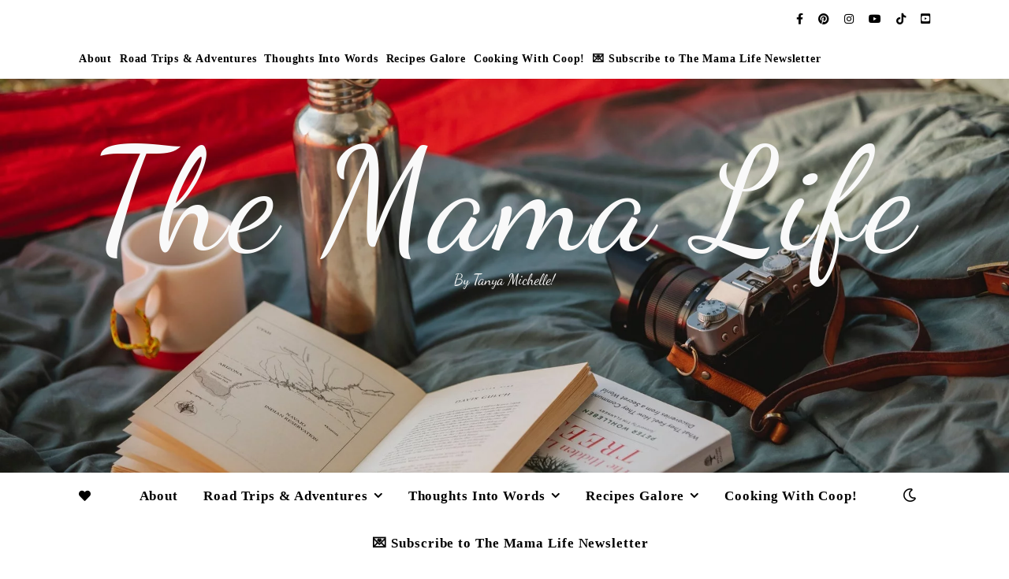

--- FILE ---
content_type: text/html; charset=UTF-8
request_url: https://themamalifeblogspot.com/2017/07/sexafterbaby/
body_size: 53855
content:
<!DOCTYPE html><html lang="en-US" prefix="og: https://ogp.me/ns#"><head><script data-no-optimize="1">var litespeed_docref=sessionStorage.getItem("litespeed_docref");litespeed_docref&&(Object.defineProperty(document,"referrer",{get:function(){return litespeed_docref}}),sessionStorage.removeItem("litespeed_docref"));</script> <meta charset="UTF-8"><meta name="viewport" content="width=device-width, initial-scale=1.0, maximum-scale=1.0, user-scalable=no" /><meta name="google-site-verification" content="8oshKrh8jcLbwz257ON-4s5k07Z0EV2f_CYagRddrgU" /><meta name="p:domain_verify" content="e80b7a7d7d68775ceebe4d47d36b4351" />
 <script id="google_gtagjs-js-consent-mode-data-layer" type="litespeed/javascript">window.dataLayer=window.dataLayer||[];function gtag(){dataLayer.push(arguments)}
gtag('consent','default',{"ad_personalization":"denied","ad_storage":"denied","ad_user_data":"denied","analytics_storage":"denied","functionality_storage":"denied","security_storage":"denied","personalization_storage":"denied","region":["AT","BE","BG","CH","CY","CZ","DE","DK","EE","ES","FI","FR","GB","GR","HR","HU","IE","IS","IT","LI","LT","LU","LV","MT","NL","NO","PL","PT","RO","SE","SI","SK"],"wait_for_update":500});window._googlesitekitConsentCategoryMap={"statistics":["analytics_storage"],"marketing":["ad_storage","ad_user_data","ad_personalization"],"functional":["functionality_storage","security_storage"],"preferences":["personalization_storage"]};window._googlesitekitConsents={"ad_personalization":"denied","ad_storage":"denied","ad_user_data":"denied","analytics_storage":"denied","functionality_storage":"denied","security_storage":"denied","personalization_storage":"denied","region":["AT","BE","BG","CH","CY","CZ","DE","DK","EE","ES","FI","FR","GB","GR","HR","HU","IE","IS","IT","LI","LT","LU","LV","MT","NL","NO","PL","PT","RO","SE","SI","SK"],"wait_for_update":500}</script> <title>Sex After Baby - The Mama Life</title><meta name="robots" content="follow, index, max-snippet:-1, max-video-preview:-1, max-image-preview:large"/><link rel="canonical" href="https://themamalifeblogspot.com/2017/07/sexafterbaby/" /><meta property="og:locale" content="en_US" /><meta property="og:type" content="article" /><meta property="og:title" content="Sex After Baby - The Mama Life" /><meta property="og:description" content="Not sure about you but sex was the last thing on my mind! New baby, no sleep, your body is in full recovery mode and well I just didn&#8217;t feel sexy at all. Note: you need to be cleared by your doctor prior which is normally four to six weeks after delivery. On top of that  &#8220;Nursing releases oxytocin, a hormone that triggers good feelings toward the baby but also suppresses your libido,&#8221; says Dr. Booth.  &#8220;Anthropologically speaking, keeping your sex drive low is your body&#8217;s way of preventing another pregnancy too soon. Patients are always relieved to find out there&#8217;s a reason they&#8217;re not as into sex.&#8221; &nbsp; Some women also worry it will not feel as good at first.  &#8220;The assumption is that the pain is from the trauma of delivery, which it definitely can be, but it also has to do with low levels of estrogen that affect the elasticity of the vaginal tissues,&#8221; says Rebecca Booth, M.D., a Louisville, Kentucky, gynecologist and author of The Venus Week. Estrogen levels drop right after giving birth and remain low while breastfeeding. &#8220;When a woman is nursing, especially in the beginning, the decrease in estrogen combined with high prolactin and oxytocin levels can mimic menopause for the first two to three months,&#8221; says Dr. Booth. &#8220;Think night sweats, hot flashes, vaginal dryness, and often pain.&#8221; &nbsp; &#8220;It&#8217;s definitely different. I&#8217;m so exhausted at the end of each day, so I&#8217;m like, &#8216;Can this not happen at night when I&#8217;m exhausted?&#039;&#8221; -Hilary Duff &nbsp; Tips For Getting Back To IT This of course can be tough on a relationship.  Intimacy is still part of the glue that holds a relationship together. So how do you do it when you don&#8217;t want to do IT? Talk about it. You will be amazed how conversation will lead into sex. Quickies! You will learn with the unpredictable sleeping pattern of your new lil one that quickies are a must! Instead of afternoon delights make them morning delights. Set an alarm if you need to to wake up and enjoy each other before the baby wakes up. (If there is any resemblance of a schedule that is) Be honest and open with each other. I have had to let mine know the nips are off-limits for a bit because they are sore! Go shopping! Victoria Secret&#8217;s is successful for a reason. Get in there and find something that makes you feel good about you. Fortunately for me my hubby has told me I am a MILF from day one. I laugh at him of course but it works! Last but not least, don&#8217;t stress. You will want it again. Give yourself time to heal and adjust to your new roles. “New motherhood gives you an opportunity to embrace the chaos and know that you are doing the best you can—including in your sex life.”- Sarah J. Swofford" /><meta property="og:url" content="https://themamalifeblogspot.com/2017/07/sexafterbaby/" /><meta property="og:site_name" content="The Mama Life" /><meta property="article:tag" content="afterbaby" /><meta property="article:tag" content="baby" /><meta property="article:tag" content="conversation" /><meta property="article:tag" content="effectsofdelivery" /><meta property="article:tag" content="exhausted" /><meta property="article:tag" content="hormones" /><meta property="article:tag" content="intimate" /><meta property="article:tag" content="libido" /><meta property="article:tag" content="newbaby" /><meta property="article:tag" content="quickies" /><meta property="article:tag" content="Sex" /><meta property="article:tag" content="sexlife" /><meta property="article:tag" content="shopping" /><meta property="article:tag" content="talkaboutit" /><meta property="article:tag" content="tired" /><meta property="article:section" content="FEATURED" /><meta property="og:updated_time" content="2020-01-09T11:40:25-05:00" /><meta property="og:image" content="https://i0.wp.com/themamalifeblogspot.com/wp-content/uploads/2017/07/rsz_sex_after_having_a_baby.jpg" /><meta property="og:image:secure_url" content="https://i0.wp.com/themamalifeblogspot.com/wp-content/uploads/2017/07/rsz_sex_after_having_a_baby.jpg" /><meta property="og:image:width" content="600" /><meta property="og:image:height" content="381" /><meta property="og:image:alt" content="Sex After Baby" /><meta property="og:image:type" content="image/jpeg" /><meta property="article:published_time" content="2017-07-17T22:20:34-04:00" /><meta property="article:modified_time" content="2020-01-09T11:40:25-05:00" /><meta name="twitter:card" content="summary_large_image" /><meta name="twitter:title" content="Sex After Baby - The Mama Life" /><meta name="twitter:description" content="Not sure about you but sex was the last thing on my mind! New baby, no sleep, your body is in full recovery mode and well I just didn&#8217;t feel sexy at all. Note: you need to be cleared by your doctor prior which is normally four to six weeks after delivery. On top of that  &#8220;Nursing releases oxytocin, a hormone that triggers good feelings toward the baby but also suppresses your libido,&#8221; says Dr. Booth.  &#8220;Anthropologically speaking, keeping your sex drive low is your body&#8217;s way of preventing another pregnancy too soon. Patients are always relieved to find out there&#8217;s a reason they&#8217;re not as into sex.&#8221; &nbsp; Some women also worry it will not feel as good at first.  &#8220;The assumption is that the pain is from the trauma of delivery, which it definitely can be, but it also has to do with low levels of estrogen that affect the elasticity of the vaginal tissues,&#8221; says Rebecca Booth, M.D., a Louisville, Kentucky, gynecologist and author of The Venus Week. Estrogen levels drop right after giving birth and remain low while breastfeeding. &#8220;When a woman is nursing, especially in the beginning, the decrease in estrogen combined with high prolactin and oxytocin levels can mimic menopause for the first two to three months,&#8221; says Dr. Booth. &#8220;Think night sweats, hot flashes, vaginal dryness, and often pain.&#8221; &nbsp; &#8220;It&#8217;s definitely different. I&#8217;m so exhausted at the end of each day, so I&#8217;m like, &#8216;Can this not happen at night when I&#8217;m exhausted?&#039;&#8221; -Hilary Duff &nbsp; Tips For Getting Back To IT This of course can be tough on a relationship.  Intimacy is still part of the glue that holds a relationship together. So how do you do it when you don&#8217;t want to do IT? Talk about it. You will be amazed how conversation will lead into sex. Quickies! You will learn with the unpredictable sleeping pattern of your new lil one that quickies are a must! Instead of afternoon delights make them morning delights. Set an alarm if you need to to wake up and enjoy each other before the baby wakes up. (If there is any resemblance of a schedule that is) Be honest and open with each other. I have had to let mine know the nips are off-limits for a bit because they are sore! Go shopping! Victoria Secret&#8217;s is successful for a reason. Get in there and find something that makes you feel good about you. Fortunately for me my hubby has told me I am a MILF from day one. I laugh at him of course but it works! Last but not least, don&#8217;t stress. You will want it again. Give yourself time to heal and adjust to your new roles. “New motherhood gives you an opportunity to embrace the chaos and know that you are doing the best you can—including in your sex life.”- Sarah J. Swofford" /><meta name="twitter:image" content="https://i0.wp.com/themamalifeblogspot.com/wp-content/uploads/2017/07/rsz_sex_after_having_a_baby.jpg" /><meta name="twitter:label1" content="Written by" /><meta name="twitter:data1" content="themamalife" /><meta name="twitter:label2" content="Time to read" /><meta name="twitter:data2" content="2 minutes" /> <script type="application/ld+json" class="rank-math-schema-pro">{"@context":"https://schema.org","@graph":[{"@type":["Organization","Person"],"@id":"https://themamalifeblogspot.com/#person","name":"The Mama Life","url":"https://themamalifeblogspot.com","logo":{"@type":"ImageObject","@id":"https://themamalifeblogspot.com/#logo","url":"https://themamalifeblogspot.com/wp-content/uploads/2019/07/cropped-cropped-cropped-80313_coffee-stain-png.png","contentUrl":"https://themamalifeblogspot.com/wp-content/uploads/2019/07/cropped-cropped-cropped-80313_coffee-stain-png.png","caption":"The Mama Life","inLanguage":"en-US","width":"512","height":"512"},"image":{"@id":"https://themamalifeblogspot.com/#logo"}},{"@type":"WebSite","@id":"https://themamalifeblogspot.com/#website","url":"https://themamalifeblogspot.com","name":"The Mama Life","alternateName":"Tanya Michelle of The Mama Life","publisher":{"@id":"https://themamalifeblogspot.com/#person"},"inLanguage":"en-US"},{"@type":"ImageObject","@id":"https://i0.wp.com/themamalifeblogspot.com/wp-content/uploads/2017/07/rsz_sex_after_having_a_baby.jpg?fit=600%2C381&amp;ssl=1","url":"https://i0.wp.com/themamalifeblogspot.com/wp-content/uploads/2017/07/rsz_sex_after_having_a_baby.jpg?fit=600%2C381&amp;ssl=1","width":"600","height":"381","inLanguage":"en-US"},{"@type":"BreadcrumbList","@id":"https://themamalifeblogspot.com/2017/07/sexafterbaby/#breadcrumb","itemListElement":[{"@type":"ListItem","position":"1","item":{"@id":"https://themamalifeblogspot.com","name":"Home"}},{"@type":"ListItem","position":"2","item":{"@id":"https://themamalifeblogspot.com/2017/07/sexafterbaby/","name":"Sex After Baby"}}]},{"@type":"WebPage","@id":"https://themamalifeblogspot.com/2017/07/sexafterbaby/#webpage","url":"https://themamalifeblogspot.com/2017/07/sexafterbaby/","name":"Sex After Baby - The Mama Life","datePublished":"2017-07-17T22:20:34-04:00","dateModified":"2020-01-09T11:40:25-05:00","isPartOf":{"@id":"https://themamalifeblogspot.com/#website"},"primaryImageOfPage":{"@id":"https://i0.wp.com/themamalifeblogspot.com/wp-content/uploads/2017/07/rsz_sex_after_having_a_baby.jpg?fit=600%2C381&amp;ssl=1"},"inLanguage":"en-US","breadcrumb":{"@id":"https://themamalifeblogspot.com/2017/07/sexafterbaby/#breadcrumb"}},{"@type":"Person","@id":"https://themamalifeblogspot.com/author/themamalife/","name":"themamalife","url":"https://themamalifeblogspot.com/author/themamalife/","image":{"@type":"ImageObject","@id":"https://themamalifeblogspot.com/wp-content/litespeed/avatar/be673781c0e3b21516142848efcfe10d.jpg?ver=1768658931","url":"https://themamalifeblogspot.com/wp-content/litespeed/avatar/be673781c0e3b21516142848efcfe10d.jpg?ver=1768658931","caption":"themamalife","inLanguage":"en-US"}},{"@type":"BlogPosting","headline":"Sex After Baby - The Mama Life","datePublished":"2017-07-17T22:20:34-04:00","dateModified":"2020-01-09T11:40:25-05:00","author":{"@id":"https://themamalifeblogspot.com/author/themamalife/","name":"themamalife"},"publisher":{"@id":"https://themamalifeblogspot.com/#person"},"description":"Not sure about you but sex was the last thing on my mind! New baby, no sleep, your body is in full recovery mode and well I just didn't feel sexy at all. Note: you need to be cleared by your doctor prior which is normally four to six weeks after delivery. On top of that\u00a0\u00a0\"Nursing releases oxytocin, a hormone that triggers good feelings toward the baby but also suppresses your libido,\" says Dr. Booth. \u00a0\"Anthropologically speaking, keeping your sex drive low is your body's way of preventing another pregnancy too soon. Patients are always relieved to find out there's a reason they're not as into sex.\"","name":"Sex After Baby - The Mama Life","@id":"https://themamalifeblogspot.com/2017/07/sexafterbaby/#richSnippet","isPartOf":{"@id":"https://themamalifeblogspot.com/2017/07/sexafterbaby/#webpage"},"image":{"@id":"https://i0.wp.com/themamalifeblogspot.com/wp-content/uploads/2017/07/rsz_sex_after_having_a_baby.jpg?fit=600%2C381&amp;ssl=1"},"inLanguage":"en-US","mainEntityOfPage":{"@id":"https://themamalifeblogspot.com/2017/07/sexafterbaby/#webpage"}}]}</script> <link rel='dns-prefetch' href='//secure.gravatar.com' /><link rel='dns-prefetch' href='//www.googletagmanager.com' /><link rel='dns-prefetch' href='//stats.wp.com' /><link rel='dns-prefetch' href='//fonts.googleapis.com' /><link rel='dns-prefetch' href='//widgets.wp.com' /><link rel='dns-prefetch' href='//jetpack.wordpress.com' /><link rel='dns-prefetch' href='//s0.wp.com' /><link rel='dns-prefetch' href='//public-api.wordpress.com' /><link rel='dns-prefetch' href='//0.gravatar.com' /><link rel='dns-prefetch' href='//1.gravatar.com' /><link rel='dns-prefetch' href='//2.gravatar.com' /><link rel='dns-prefetch' href='//pagead2.googlesyndication.com' /><link rel='dns-prefetch' href='//fundingchoicesmessages.google.com' /><link rel='preconnect' href='//c0.wp.com' /><link rel='preconnect' href='//i0.wp.com' /><link rel="alternate" type="application/rss+xml" title="The Mama Life &raquo; Feed" href="https://themamalifeblogspot.com/feed/" /><link rel="alternate" type="application/rss+xml" title="The Mama Life &raquo; Comments Feed" href="https://themamalifeblogspot.com/comments/feed/" /><link rel="alternate" type="application/rss+xml" title="The Mama Life &raquo; Sex After Baby Comments Feed" href="https://themamalifeblogspot.com/2017/07/sexafterbaby/feed/" /><link rel="alternate" title="oEmbed (JSON)" type="application/json+oembed" href="https://themamalifeblogspot.com/wp-json/oembed/1.0/embed?url=https%3A%2F%2Fthemamalifeblogspot.com%2F2017%2F07%2Fsexafterbaby%2F" /><link rel="alternate" title="oEmbed (XML)" type="text/xml+oembed" href="https://themamalifeblogspot.com/wp-json/oembed/1.0/embed?url=https%3A%2F%2Fthemamalifeblogspot.com%2F2017%2F07%2Fsexafterbaby%2F&#038;format=xml" /> <script type="litespeed/javascript">(()=>{"use strict";const e=[400,500,600,700,800,900],t=e=>`wprm-min-${e}`,n=e=>`wprm-max-${e}`,s=new Set,o="ResizeObserver"in window,r=o?new ResizeObserver((e=>{for(const t of e)c(t.target)})):null,i=.5/(window.devicePixelRatio||1);function c(s){const o=s.getBoundingClientRect().width||0;for(let r=0;r<e.length;r++){const c=e[r],a=o<=c+i;o>c+i?s.classList.add(t(c)):s.classList.remove(t(c)),a?s.classList.add(n(c)):s.classList.remove(n(c))}}function a(e){s.has(e)||(s.add(e),r&&r.observe(e),c(e))}!function(e=document){e.querySelectorAll(".wprm-recipe").forEach(a)}();if(new MutationObserver((e=>{for(const t of e)for(const e of t.addedNodes)e instanceof Element&&(e.matches?.(".wprm-recipe")&&a(e),e.querySelectorAll?.(".wprm-recipe").forEach(a))})).observe(document.documentElement,{childList:!0,subtree:!0}),!o){let e=0;addEventListener("resize",(()=>{e&&cancelAnimationFrame(e),e=requestAnimationFrame((()=>s.forEach(c)))}),{passive:!0})}})()</script><style type="text/css" media="all">.wpautoterms-footer{background-color:#ffffff;text-align:center;}
.wpautoterms-footer a{color:#000000;font-family:Arial, sans-serif;font-size:14px;}
.wpautoterms-footer .separator{color:#cccccc;font-family:Arial, sans-serif;font-size:14px;}</style><style id='wp-img-auto-sizes-contain-inline-css' type='text/css'>img:is([sizes=auto i],[sizes^="auto," i]){contain-intrinsic-size:3000px 1500px}
/*# sourceURL=wp-img-auto-sizes-contain-inline-css */</style><link data-optimized="2" rel="stylesheet" href="https://themamalifeblogspot.com/wp-content/litespeed/ucss/7f8f9e7a7848eb371148ff8ea77fbabc.css?ver=73f5a" /><link rel='stylesheet' id='jetpack_related-posts-css' href='https://c0.wp.com/p/jetpack/15.4/modules/related-posts/related-posts.css' type='text/css' media='all' /><link rel='stylesheet' id='wp-block-library-css' href='https://c0.wp.com/c/6.9/wp-includes/css/dist/block-library/style.min.css' type='text/css' media='all' /><style id='wp-block-gallery-inline-css' type='text/css'>.blocks-gallery-grid:not(.has-nested-images),.wp-block-gallery:not(.has-nested-images){display:flex;flex-wrap:wrap;list-style-type:none;margin:0;padding:0}.blocks-gallery-grid:not(.has-nested-images) .blocks-gallery-image,.blocks-gallery-grid:not(.has-nested-images) .blocks-gallery-item,.wp-block-gallery:not(.has-nested-images) .blocks-gallery-image,.wp-block-gallery:not(.has-nested-images) .blocks-gallery-item{display:flex;flex-direction:column;flex-grow:1;justify-content:center;margin:0 1em 1em 0;position:relative;width:calc(50% - 1em)}.blocks-gallery-grid:not(.has-nested-images) .blocks-gallery-image:nth-of-type(2n),.blocks-gallery-grid:not(.has-nested-images) .blocks-gallery-item:nth-of-type(2n),.wp-block-gallery:not(.has-nested-images) .blocks-gallery-image:nth-of-type(2n),.wp-block-gallery:not(.has-nested-images) .blocks-gallery-item:nth-of-type(2n){margin-right:0}.blocks-gallery-grid:not(.has-nested-images) .blocks-gallery-image figure,.blocks-gallery-grid:not(.has-nested-images) .blocks-gallery-item figure,.wp-block-gallery:not(.has-nested-images) .blocks-gallery-image figure,.wp-block-gallery:not(.has-nested-images) .blocks-gallery-item figure{align-items:flex-end;display:flex;height:100%;justify-content:flex-start;margin:0}.blocks-gallery-grid:not(.has-nested-images) .blocks-gallery-image img,.blocks-gallery-grid:not(.has-nested-images) .blocks-gallery-item img,.wp-block-gallery:not(.has-nested-images) .blocks-gallery-image img,.wp-block-gallery:not(.has-nested-images) .blocks-gallery-item img{display:block;height:auto;max-width:100%;width:auto}.blocks-gallery-grid:not(.has-nested-images) .blocks-gallery-image figcaption,.blocks-gallery-grid:not(.has-nested-images) .blocks-gallery-item figcaption,.wp-block-gallery:not(.has-nested-images) .blocks-gallery-image figcaption,.wp-block-gallery:not(.has-nested-images) .blocks-gallery-item figcaption{background:linear-gradient(0deg,#000000b3,#0000004d 70%,#0000);bottom:0;box-sizing:border-box;color:#fff;font-size:.8em;margin:0;max-height:100%;overflow:auto;padding:3em .77em .7em;position:absolute;text-align:center;width:100%;z-index:2}.blocks-gallery-grid:not(.has-nested-images) .blocks-gallery-image figcaption img,.blocks-gallery-grid:not(.has-nested-images) .blocks-gallery-item figcaption img,.wp-block-gallery:not(.has-nested-images) .blocks-gallery-image figcaption img,.wp-block-gallery:not(.has-nested-images) .blocks-gallery-item figcaption img{display:inline}.blocks-gallery-grid:not(.has-nested-images) figcaption,.wp-block-gallery:not(.has-nested-images) figcaption{flex-grow:1}.blocks-gallery-grid:not(.has-nested-images).is-cropped .blocks-gallery-image a,.blocks-gallery-grid:not(.has-nested-images).is-cropped .blocks-gallery-image img,.blocks-gallery-grid:not(.has-nested-images).is-cropped .blocks-gallery-item a,.blocks-gallery-grid:not(.has-nested-images).is-cropped .blocks-gallery-item img,.wp-block-gallery:not(.has-nested-images).is-cropped .blocks-gallery-image a,.wp-block-gallery:not(.has-nested-images).is-cropped .blocks-gallery-image img,.wp-block-gallery:not(.has-nested-images).is-cropped .blocks-gallery-item a,.wp-block-gallery:not(.has-nested-images).is-cropped .blocks-gallery-item img{flex:1;height:100%;object-fit:cover;width:100%}.blocks-gallery-grid:not(.has-nested-images).columns-1 .blocks-gallery-image,.blocks-gallery-grid:not(.has-nested-images).columns-1 .blocks-gallery-item,.wp-block-gallery:not(.has-nested-images).columns-1 .blocks-gallery-image,.wp-block-gallery:not(.has-nested-images).columns-1 .blocks-gallery-item{margin-right:0;width:100%}@media (min-width:600px){.blocks-gallery-grid:not(.has-nested-images).columns-3 .blocks-gallery-image,.blocks-gallery-grid:not(.has-nested-images).columns-3 .blocks-gallery-item,.wp-block-gallery:not(.has-nested-images).columns-3 .blocks-gallery-image,.wp-block-gallery:not(.has-nested-images).columns-3 .blocks-gallery-item{margin-right:1em;width:calc(33.33333% - .66667em)}.blocks-gallery-grid:not(.has-nested-images).columns-4 .blocks-gallery-image,.blocks-gallery-grid:not(.has-nested-images).columns-4 .blocks-gallery-item,.wp-block-gallery:not(.has-nested-images).columns-4 .blocks-gallery-image,.wp-block-gallery:not(.has-nested-images).columns-4 .blocks-gallery-item{margin-right:1em;width:calc(25% - .75em)}.blocks-gallery-grid:not(.has-nested-images).columns-5 .blocks-gallery-image,.blocks-gallery-grid:not(.has-nested-images).columns-5 .blocks-gallery-item,.wp-block-gallery:not(.has-nested-images).columns-5 .blocks-gallery-image,.wp-block-gallery:not(.has-nested-images).columns-5 .blocks-gallery-item{margin-right:1em;width:calc(20% - .8em)}.blocks-gallery-grid:not(.has-nested-images).columns-6 .blocks-gallery-image,.blocks-gallery-grid:not(.has-nested-images).columns-6 .blocks-gallery-item,.wp-block-gallery:not(.has-nested-images).columns-6 .blocks-gallery-image,.wp-block-gallery:not(.has-nested-images).columns-6 .blocks-gallery-item{margin-right:1em;width:calc(16.66667% - .83333em)}.blocks-gallery-grid:not(.has-nested-images).columns-7 .blocks-gallery-image,.blocks-gallery-grid:not(.has-nested-images).columns-7 .blocks-gallery-item,.wp-block-gallery:not(.has-nested-images).columns-7 .blocks-gallery-image,.wp-block-gallery:not(.has-nested-images).columns-7 .blocks-gallery-item{margin-right:1em;width:calc(14.28571% - .85714em)}.blocks-gallery-grid:not(.has-nested-images).columns-8 .blocks-gallery-image,.blocks-gallery-grid:not(.has-nested-images).columns-8 .blocks-gallery-item,.wp-block-gallery:not(.has-nested-images).columns-8 .blocks-gallery-image,.wp-block-gallery:not(.has-nested-images).columns-8 .blocks-gallery-item{margin-right:1em;width:calc(12.5% - .875em)}.blocks-gallery-grid:not(.has-nested-images).columns-1 .blocks-gallery-image:nth-of-type(1n),.blocks-gallery-grid:not(.has-nested-images).columns-1 .blocks-gallery-item:nth-of-type(1n),.blocks-gallery-grid:not(.has-nested-images).columns-2 .blocks-gallery-image:nth-of-type(2n),.blocks-gallery-grid:not(.has-nested-images).columns-2 .blocks-gallery-item:nth-of-type(2n),.blocks-gallery-grid:not(.has-nested-images).columns-3 .blocks-gallery-image:nth-of-type(3n),.blocks-gallery-grid:not(.has-nested-images).columns-3 .blocks-gallery-item:nth-of-type(3n),.blocks-gallery-grid:not(.has-nested-images).columns-4 .blocks-gallery-image:nth-of-type(4n),.blocks-gallery-grid:not(.has-nested-images).columns-4 .blocks-gallery-item:nth-of-type(4n),.blocks-gallery-grid:not(.has-nested-images).columns-5 .blocks-gallery-image:nth-of-type(5n),.blocks-gallery-grid:not(.has-nested-images).columns-5 .blocks-gallery-item:nth-of-type(5n),.blocks-gallery-grid:not(.has-nested-images).columns-6 .blocks-gallery-image:nth-of-type(6n),.blocks-gallery-grid:not(.has-nested-images).columns-6 .blocks-gallery-item:nth-of-type(6n),.blocks-gallery-grid:not(.has-nested-images).columns-7 .blocks-gallery-image:nth-of-type(7n),.blocks-gallery-grid:not(.has-nested-images).columns-7 .blocks-gallery-item:nth-of-type(7n),.blocks-gallery-grid:not(.has-nested-images).columns-8 .blocks-gallery-image:nth-of-type(8n),.blocks-gallery-grid:not(.has-nested-images).columns-8 .blocks-gallery-item:nth-of-type(8n),.wp-block-gallery:not(.has-nested-images).columns-1 .blocks-gallery-image:nth-of-type(1n),.wp-block-gallery:not(.has-nested-images).columns-1 .blocks-gallery-item:nth-of-type(1n),.wp-block-gallery:not(.has-nested-images).columns-2 .blocks-gallery-image:nth-of-type(2n),.wp-block-gallery:not(.has-nested-images).columns-2 .blocks-gallery-item:nth-of-type(2n),.wp-block-gallery:not(.has-nested-images).columns-3 .blocks-gallery-image:nth-of-type(3n),.wp-block-gallery:not(.has-nested-images).columns-3 .blocks-gallery-item:nth-of-type(3n),.wp-block-gallery:not(.has-nested-images).columns-4 .blocks-gallery-image:nth-of-type(4n),.wp-block-gallery:not(.has-nested-images).columns-4 .blocks-gallery-item:nth-of-type(4n),.wp-block-gallery:not(.has-nested-images).columns-5 .blocks-gallery-image:nth-of-type(5n),.wp-block-gallery:not(.has-nested-images).columns-5 .blocks-gallery-item:nth-of-type(5n),.wp-block-gallery:not(.has-nested-images).columns-6 .blocks-gallery-image:nth-of-type(6n),.wp-block-gallery:not(.has-nested-images).columns-6 .blocks-gallery-item:nth-of-type(6n),.wp-block-gallery:not(.has-nested-images).columns-7 .blocks-gallery-image:nth-of-type(7n),.wp-block-gallery:not(.has-nested-images).columns-7 .blocks-gallery-item:nth-of-type(7n),.wp-block-gallery:not(.has-nested-images).columns-8 .blocks-gallery-image:nth-of-type(8n),.wp-block-gallery:not(.has-nested-images).columns-8 .blocks-gallery-item:nth-of-type(8n){margin-right:0}}.blocks-gallery-grid:not(.has-nested-images) .blocks-gallery-image:last-child,.blocks-gallery-grid:not(.has-nested-images) .blocks-gallery-item:last-child,.wp-block-gallery:not(.has-nested-images) .blocks-gallery-image:last-child,.wp-block-gallery:not(.has-nested-images) .blocks-gallery-item:last-child{margin-right:0}.blocks-gallery-grid:not(.has-nested-images).alignleft,.blocks-gallery-grid:not(.has-nested-images).alignright,.wp-block-gallery:not(.has-nested-images).alignleft,.wp-block-gallery:not(.has-nested-images).alignright{max-width:420px;width:100%}.blocks-gallery-grid:not(.has-nested-images).aligncenter .blocks-gallery-item figure,.wp-block-gallery:not(.has-nested-images).aligncenter .blocks-gallery-item figure{justify-content:center}.wp-block-gallery:not(.is-cropped) .blocks-gallery-item{align-self:flex-start}figure.wp-block-gallery.has-nested-images{align-items:normal}.wp-block-gallery.has-nested-images figure.wp-block-image:not(#individual-image){margin:0;width:calc(50% - var(--wp--style--unstable-gallery-gap, 16px)/2)}.wp-block-gallery.has-nested-images figure.wp-block-image{box-sizing:border-box;display:flex;flex-direction:column;flex-grow:1;justify-content:center;max-width:100%;position:relative}.wp-block-gallery.has-nested-images figure.wp-block-image>a,.wp-block-gallery.has-nested-images figure.wp-block-image>div{flex-direction:column;flex-grow:1;margin:0}.wp-block-gallery.has-nested-images figure.wp-block-image img{display:block;height:auto;max-width:100%!important;width:auto}.wp-block-gallery.has-nested-images figure.wp-block-image figcaption,.wp-block-gallery.has-nested-images figure.wp-block-image:has(figcaption):before{bottom:0;left:0;max-height:100%;position:absolute;right:0}.wp-block-gallery.has-nested-images figure.wp-block-image:has(figcaption):before{backdrop-filter:blur(3px);content:"";height:100%;-webkit-mask-image:linear-gradient(0deg,#000 20%,#0000);mask-image:linear-gradient(0deg,#000 20%,#0000);max-height:40%;pointer-events:none}.wp-block-gallery.has-nested-images figure.wp-block-image figcaption{box-sizing:border-box;color:#fff;font-size:13px;margin:0;overflow:auto;padding:1em;text-align:center;text-shadow:0 0 1.5px #000}.wp-block-gallery.has-nested-images figure.wp-block-image figcaption::-webkit-scrollbar{height:12px;width:12px}.wp-block-gallery.has-nested-images figure.wp-block-image figcaption::-webkit-scrollbar-track{background-color:initial}.wp-block-gallery.has-nested-images figure.wp-block-image figcaption::-webkit-scrollbar-thumb{background-clip:padding-box;background-color:initial;border:3px solid #0000;border-radius:8px}.wp-block-gallery.has-nested-images figure.wp-block-image figcaption:focus-within::-webkit-scrollbar-thumb,.wp-block-gallery.has-nested-images figure.wp-block-image figcaption:focus::-webkit-scrollbar-thumb,.wp-block-gallery.has-nested-images figure.wp-block-image figcaption:hover::-webkit-scrollbar-thumb{background-color:#fffc}.wp-block-gallery.has-nested-images figure.wp-block-image figcaption{scrollbar-color:#0000 #0000;scrollbar-gutter:stable both-edges;scrollbar-width:thin}.wp-block-gallery.has-nested-images figure.wp-block-image figcaption:focus,.wp-block-gallery.has-nested-images figure.wp-block-image figcaption:focus-within,.wp-block-gallery.has-nested-images figure.wp-block-image figcaption:hover{scrollbar-color:#fffc #0000}.wp-block-gallery.has-nested-images figure.wp-block-image figcaption{will-change:transform}@media (hover:none){.wp-block-gallery.has-nested-images figure.wp-block-image figcaption{scrollbar-color:#fffc #0000}}.wp-block-gallery.has-nested-images figure.wp-block-image figcaption{background:linear-gradient(0deg,#0006,#0000)}.wp-block-gallery.has-nested-images figure.wp-block-image figcaption img{display:inline}.wp-block-gallery.has-nested-images figure.wp-block-image figcaption a{color:inherit}.wp-block-gallery.has-nested-images figure.wp-block-image.has-custom-border img{box-sizing:border-box}.wp-block-gallery.has-nested-images figure.wp-block-image.has-custom-border>a,.wp-block-gallery.has-nested-images figure.wp-block-image.has-custom-border>div,.wp-block-gallery.has-nested-images figure.wp-block-image.is-style-rounded>a,.wp-block-gallery.has-nested-images figure.wp-block-image.is-style-rounded>div{flex:1 1 auto}.wp-block-gallery.has-nested-images figure.wp-block-image.has-custom-border figcaption,.wp-block-gallery.has-nested-images figure.wp-block-image.is-style-rounded figcaption{background:none;color:inherit;flex:initial;margin:0;padding:10px 10px 9px;position:relative;text-shadow:none}.wp-block-gallery.has-nested-images figure.wp-block-image.has-custom-border:before,.wp-block-gallery.has-nested-images figure.wp-block-image.is-style-rounded:before{content:none}.wp-block-gallery.has-nested-images figcaption{flex-basis:100%;flex-grow:1;text-align:center}.wp-block-gallery.has-nested-images:not(.is-cropped) figure.wp-block-image:not(#individual-image){margin-bottom:auto;margin-top:0}.wp-block-gallery.has-nested-images.is-cropped figure.wp-block-image:not(#individual-image){align-self:inherit}.wp-block-gallery.has-nested-images.is-cropped figure.wp-block-image:not(#individual-image)>a,.wp-block-gallery.has-nested-images.is-cropped figure.wp-block-image:not(#individual-image)>div:not(.components-drop-zone){display:flex}.wp-block-gallery.has-nested-images.is-cropped figure.wp-block-image:not(#individual-image) a,.wp-block-gallery.has-nested-images.is-cropped figure.wp-block-image:not(#individual-image) img{flex:1 0 0%;height:100%;object-fit:cover;width:100%}.wp-block-gallery.has-nested-images.columns-1 figure.wp-block-image:not(#individual-image){width:100%}@media (min-width:600px){.wp-block-gallery.has-nested-images.columns-3 figure.wp-block-image:not(#individual-image){width:calc(33.33333% - var(--wp--style--unstable-gallery-gap, 16px)*.66667)}.wp-block-gallery.has-nested-images.columns-4 figure.wp-block-image:not(#individual-image){width:calc(25% - var(--wp--style--unstable-gallery-gap, 16px)*.75)}.wp-block-gallery.has-nested-images.columns-5 figure.wp-block-image:not(#individual-image){width:calc(20% - var(--wp--style--unstable-gallery-gap, 16px)*.8)}.wp-block-gallery.has-nested-images.columns-6 figure.wp-block-image:not(#individual-image){width:calc(16.66667% - var(--wp--style--unstable-gallery-gap, 16px)*.83333)}.wp-block-gallery.has-nested-images.columns-7 figure.wp-block-image:not(#individual-image){width:calc(14.28571% - var(--wp--style--unstable-gallery-gap, 16px)*.85714)}.wp-block-gallery.has-nested-images.columns-8 figure.wp-block-image:not(#individual-image){width:calc(12.5% - var(--wp--style--unstable-gallery-gap, 16px)*.875)}.wp-block-gallery.has-nested-images.columns-default figure.wp-block-image:not(#individual-image){width:calc(33.33% - var(--wp--style--unstable-gallery-gap, 16px)*.66667)}.wp-block-gallery.has-nested-images.columns-default figure.wp-block-image:not(#individual-image):first-child:nth-last-child(2),.wp-block-gallery.has-nested-images.columns-default figure.wp-block-image:not(#individual-image):first-child:nth-last-child(2)~figure.wp-block-image:not(#individual-image){width:calc(50% - var(--wp--style--unstable-gallery-gap, 16px)*.5)}.wp-block-gallery.has-nested-images.columns-default figure.wp-block-image:not(#individual-image):first-child:last-child{width:100%}}.wp-block-gallery.has-nested-images.alignleft,.wp-block-gallery.has-nested-images.alignright{max-width:420px;width:100%}.wp-block-gallery.has-nested-images.aligncenter{justify-content:center}
/*# sourceURL=https://c0.wp.com/c/6.9/wp-includes/blocks/gallery/style.min.css */</style><style id='wp-block-latest-posts-inline-css' type='text/css'>.wp-block-latest-posts{box-sizing:border-box}.wp-block-latest-posts.alignleft{margin-right:2em}.wp-block-latest-posts.alignright{margin-left:2em}.wp-block-latest-posts.wp-block-latest-posts__list{list-style:none}.wp-block-latest-posts.wp-block-latest-posts__list li{clear:both;overflow-wrap:break-word}.wp-block-latest-posts.is-grid{display:flex;flex-wrap:wrap}.wp-block-latest-posts.is-grid li{margin:0 1.25em 1.25em 0;width:100%}@media (min-width:600px){.wp-block-latest-posts.columns-2 li{width:calc(50% - .625em)}.wp-block-latest-posts.columns-2 li:nth-child(2n){margin-right:0}.wp-block-latest-posts.columns-3 li{width:calc(33.33333% - .83333em)}.wp-block-latest-posts.columns-3 li:nth-child(3n){margin-right:0}.wp-block-latest-posts.columns-4 li{width:calc(25% - .9375em)}.wp-block-latest-posts.columns-4 li:nth-child(4n){margin-right:0}.wp-block-latest-posts.columns-5 li{width:calc(20% - 1em)}.wp-block-latest-posts.columns-5 li:nth-child(5n){margin-right:0}.wp-block-latest-posts.columns-6 li{width:calc(16.66667% - 1.04167em)}.wp-block-latest-posts.columns-6 li:nth-child(6n){margin-right:0}}:root :where(.wp-block-latest-posts.is-grid){padding:0}:root :where(.wp-block-latest-posts.wp-block-latest-posts__list){padding-left:0}.wp-block-latest-posts__post-author,.wp-block-latest-posts__post-date{display:block;font-size:.8125em}.wp-block-latest-posts__post-excerpt,.wp-block-latest-posts__post-full-content{margin-bottom:1em;margin-top:.5em}.wp-block-latest-posts__featured-image a{display:inline-block}.wp-block-latest-posts__featured-image img{height:auto;max-width:100%;width:auto}.wp-block-latest-posts__featured-image.alignleft{float:left;margin-right:1em}.wp-block-latest-posts__featured-image.alignright{float:right;margin-left:1em}.wp-block-latest-posts__featured-image.aligncenter{margin-bottom:1em;text-align:center}
/*# sourceURL=https://c0.wp.com/c/6.9/wp-includes/blocks/latest-posts/style.min.css */</style><style id='wp-block-paragraph-inline-css' type='text/css'>.is-small-text{font-size:.875em}.is-regular-text{font-size:1em}.is-large-text{font-size:2.25em}.is-larger-text{font-size:3em}.has-drop-cap:not(:focus):first-letter{float:left;font-size:8.4em;font-style:normal;font-weight:100;line-height:.68;margin:.05em .1em 0 0;text-transform:uppercase}body.rtl .has-drop-cap:not(:focus):first-letter{float:none;margin-left:.1em}p.has-drop-cap.has-background{overflow:hidden}:root :where(p.has-background){padding:1.25em 2.375em}:where(p.has-text-color:not(.has-link-color)) a{color:inherit}p.has-text-align-left[style*="writing-mode:vertical-lr"],p.has-text-align-right[style*="writing-mode:vertical-rl"]{rotate:180deg}
/*# sourceURL=https://c0.wp.com/c/6.9/wp-includes/blocks/paragraph/style.min.css */</style><style id='global-styles-inline-css' type='text/css'>:root{--wp--preset--aspect-ratio--square: 1;--wp--preset--aspect-ratio--4-3: 4/3;--wp--preset--aspect-ratio--3-4: 3/4;--wp--preset--aspect-ratio--3-2: 3/2;--wp--preset--aspect-ratio--2-3: 2/3;--wp--preset--aspect-ratio--16-9: 16/9;--wp--preset--aspect-ratio--9-16: 9/16;--wp--preset--color--black: #000000;--wp--preset--color--cyan-bluish-gray: #abb8c3;--wp--preset--color--white: #ffffff;--wp--preset--color--pale-pink: #f78da7;--wp--preset--color--vivid-red: #cf2e2e;--wp--preset--color--luminous-vivid-orange: #ff6900;--wp--preset--color--luminous-vivid-amber: #fcb900;--wp--preset--color--light-green-cyan: #7bdcb5;--wp--preset--color--vivid-green-cyan: #00d084;--wp--preset--color--pale-cyan-blue: #8ed1fc;--wp--preset--color--vivid-cyan-blue: #0693e3;--wp--preset--color--vivid-purple: #9b51e0;--wp--preset--gradient--vivid-cyan-blue-to-vivid-purple: linear-gradient(135deg,rgb(6,147,227) 0%,rgb(155,81,224) 100%);--wp--preset--gradient--light-green-cyan-to-vivid-green-cyan: linear-gradient(135deg,rgb(122,220,180) 0%,rgb(0,208,130) 100%);--wp--preset--gradient--luminous-vivid-amber-to-luminous-vivid-orange: linear-gradient(135deg,rgb(252,185,0) 0%,rgb(255,105,0) 100%);--wp--preset--gradient--luminous-vivid-orange-to-vivid-red: linear-gradient(135deg,rgb(255,105,0) 0%,rgb(207,46,46) 100%);--wp--preset--gradient--very-light-gray-to-cyan-bluish-gray: linear-gradient(135deg,rgb(238,238,238) 0%,rgb(169,184,195) 100%);--wp--preset--gradient--cool-to-warm-spectrum: linear-gradient(135deg,rgb(74,234,220) 0%,rgb(151,120,209) 20%,rgb(207,42,186) 40%,rgb(238,44,130) 60%,rgb(251,105,98) 80%,rgb(254,248,76) 100%);--wp--preset--gradient--blush-light-purple: linear-gradient(135deg,rgb(255,206,236) 0%,rgb(152,150,240) 100%);--wp--preset--gradient--blush-bordeaux: linear-gradient(135deg,rgb(254,205,165) 0%,rgb(254,45,45) 50%,rgb(107,0,62) 100%);--wp--preset--gradient--luminous-dusk: linear-gradient(135deg,rgb(255,203,112) 0%,rgb(199,81,192) 50%,rgb(65,88,208) 100%);--wp--preset--gradient--pale-ocean: linear-gradient(135deg,rgb(255,245,203) 0%,rgb(182,227,212) 50%,rgb(51,167,181) 100%);--wp--preset--gradient--electric-grass: linear-gradient(135deg,rgb(202,248,128) 0%,rgb(113,206,126) 100%);--wp--preset--gradient--midnight: linear-gradient(135deg,rgb(2,3,129) 0%,rgb(40,116,252) 100%);--wp--preset--font-size--small: 13px;--wp--preset--font-size--medium: 20px;--wp--preset--font-size--large: 36px;--wp--preset--font-size--x-large: 42px;--wp--preset--spacing--20: 0.44rem;--wp--preset--spacing--30: 0.67rem;--wp--preset--spacing--40: 1rem;--wp--preset--spacing--50: 1.5rem;--wp--preset--spacing--60: 2.25rem;--wp--preset--spacing--70: 3.38rem;--wp--preset--spacing--80: 5.06rem;--wp--preset--shadow--natural: 6px 6px 9px rgba(0, 0, 0, 0.2);--wp--preset--shadow--deep: 12px 12px 50px rgba(0, 0, 0, 0.4);--wp--preset--shadow--sharp: 6px 6px 0px rgba(0, 0, 0, 0.2);--wp--preset--shadow--outlined: 6px 6px 0px -3px rgb(255, 255, 255), 6px 6px rgb(0, 0, 0);--wp--preset--shadow--crisp: 6px 6px 0px rgb(0, 0, 0);}:where(.is-layout-flex){gap: 0.5em;}:where(.is-layout-grid){gap: 0.5em;}body .is-layout-flex{display: flex;}.is-layout-flex{flex-wrap: wrap;align-items: center;}.is-layout-flex > :is(*, div){margin: 0;}body .is-layout-grid{display: grid;}.is-layout-grid > :is(*, div){margin: 0;}:where(.wp-block-columns.is-layout-flex){gap: 2em;}:where(.wp-block-columns.is-layout-grid){gap: 2em;}:where(.wp-block-post-template.is-layout-flex){gap: 1.25em;}:where(.wp-block-post-template.is-layout-grid){gap: 1.25em;}.has-black-color{color: var(--wp--preset--color--black) !important;}.has-cyan-bluish-gray-color{color: var(--wp--preset--color--cyan-bluish-gray) !important;}.has-white-color{color: var(--wp--preset--color--white) !important;}.has-pale-pink-color{color: var(--wp--preset--color--pale-pink) !important;}.has-vivid-red-color{color: var(--wp--preset--color--vivid-red) !important;}.has-luminous-vivid-orange-color{color: var(--wp--preset--color--luminous-vivid-orange) !important;}.has-luminous-vivid-amber-color{color: var(--wp--preset--color--luminous-vivid-amber) !important;}.has-light-green-cyan-color{color: var(--wp--preset--color--light-green-cyan) !important;}.has-vivid-green-cyan-color{color: var(--wp--preset--color--vivid-green-cyan) !important;}.has-pale-cyan-blue-color{color: var(--wp--preset--color--pale-cyan-blue) !important;}.has-vivid-cyan-blue-color{color: var(--wp--preset--color--vivid-cyan-blue) !important;}.has-vivid-purple-color{color: var(--wp--preset--color--vivid-purple) !important;}.has-black-background-color{background-color: var(--wp--preset--color--black) !important;}.has-cyan-bluish-gray-background-color{background-color: var(--wp--preset--color--cyan-bluish-gray) !important;}.has-white-background-color{background-color: var(--wp--preset--color--white) !important;}.has-pale-pink-background-color{background-color: var(--wp--preset--color--pale-pink) !important;}.has-vivid-red-background-color{background-color: var(--wp--preset--color--vivid-red) !important;}.has-luminous-vivid-orange-background-color{background-color: var(--wp--preset--color--luminous-vivid-orange) !important;}.has-luminous-vivid-amber-background-color{background-color: var(--wp--preset--color--luminous-vivid-amber) !important;}.has-light-green-cyan-background-color{background-color: var(--wp--preset--color--light-green-cyan) !important;}.has-vivid-green-cyan-background-color{background-color: var(--wp--preset--color--vivid-green-cyan) !important;}.has-pale-cyan-blue-background-color{background-color: var(--wp--preset--color--pale-cyan-blue) !important;}.has-vivid-cyan-blue-background-color{background-color: var(--wp--preset--color--vivid-cyan-blue) !important;}.has-vivid-purple-background-color{background-color: var(--wp--preset--color--vivid-purple) !important;}.has-black-border-color{border-color: var(--wp--preset--color--black) !important;}.has-cyan-bluish-gray-border-color{border-color: var(--wp--preset--color--cyan-bluish-gray) !important;}.has-white-border-color{border-color: var(--wp--preset--color--white) !important;}.has-pale-pink-border-color{border-color: var(--wp--preset--color--pale-pink) !important;}.has-vivid-red-border-color{border-color: var(--wp--preset--color--vivid-red) !important;}.has-luminous-vivid-orange-border-color{border-color: var(--wp--preset--color--luminous-vivid-orange) !important;}.has-luminous-vivid-amber-border-color{border-color: var(--wp--preset--color--luminous-vivid-amber) !important;}.has-light-green-cyan-border-color{border-color: var(--wp--preset--color--light-green-cyan) !important;}.has-vivid-green-cyan-border-color{border-color: var(--wp--preset--color--vivid-green-cyan) !important;}.has-pale-cyan-blue-border-color{border-color: var(--wp--preset--color--pale-cyan-blue) !important;}.has-vivid-cyan-blue-border-color{border-color: var(--wp--preset--color--vivid-cyan-blue) !important;}.has-vivid-purple-border-color{border-color: var(--wp--preset--color--vivid-purple) !important;}.has-vivid-cyan-blue-to-vivid-purple-gradient-background{background: var(--wp--preset--gradient--vivid-cyan-blue-to-vivid-purple) !important;}.has-light-green-cyan-to-vivid-green-cyan-gradient-background{background: var(--wp--preset--gradient--light-green-cyan-to-vivid-green-cyan) !important;}.has-luminous-vivid-amber-to-luminous-vivid-orange-gradient-background{background: var(--wp--preset--gradient--luminous-vivid-amber-to-luminous-vivid-orange) !important;}.has-luminous-vivid-orange-to-vivid-red-gradient-background{background: var(--wp--preset--gradient--luminous-vivid-orange-to-vivid-red) !important;}.has-very-light-gray-to-cyan-bluish-gray-gradient-background{background: var(--wp--preset--gradient--very-light-gray-to-cyan-bluish-gray) !important;}.has-cool-to-warm-spectrum-gradient-background{background: var(--wp--preset--gradient--cool-to-warm-spectrum) !important;}.has-blush-light-purple-gradient-background{background: var(--wp--preset--gradient--blush-light-purple) !important;}.has-blush-bordeaux-gradient-background{background: var(--wp--preset--gradient--blush-bordeaux) !important;}.has-luminous-dusk-gradient-background{background: var(--wp--preset--gradient--luminous-dusk) !important;}.has-pale-ocean-gradient-background{background: var(--wp--preset--gradient--pale-ocean) !important;}.has-electric-grass-gradient-background{background: var(--wp--preset--gradient--electric-grass) !important;}.has-midnight-gradient-background{background: var(--wp--preset--gradient--midnight) !important;}.has-small-font-size{font-size: var(--wp--preset--font-size--small) !important;}.has-medium-font-size{font-size: var(--wp--preset--font-size--medium) !important;}.has-large-font-size{font-size: var(--wp--preset--font-size--large) !important;}.has-x-large-font-size{font-size: var(--wp--preset--font-size--x-large) !important;}
/*# sourceURL=global-styles-inline-css */</style><style id='core-block-supports-inline-css' type='text/css'>.wp-block-gallery.wp-block-gallery-2{--wp--style--unstable-gallery-gap:var( --wp--style--gallery-gap-default, var( --gallery-block--gutter-size, var( --wp--style--block-gap, 0.5em ) ) );gap:var( --wp--style--gallery-gap-default, var( --gallery-block--gutter-size, var( --wp--style--block-gap, 0.5em ) ) );}
/*# sourceURL=core-block-supports-inline-css */</style><style id='classic-theme-styles-inline-css' type='text/css'>/*! This file is auto-generated */
.wp-block-button__link{color:#fff;background-color:#32373c;border-radius:9999px;box-shadow:none;text-decoration:none;padding:calc(.667em + 2px) calc(1.333em + 2px);font-size:1.125em}.wp-block-file__button{background:#32373c;color:#fff;text-decoration:none}
/*# sourceURL=/wp-includes/css/classic-themes.min.css */</style><link rel='stylesheet' id='jetpack_likes-css' href='https://c0.wp.com/p/jetpack/15.4/modules/likes/style.css' type='text/css' media='all' /><link rel='stylesheet' id='sharedaddy-css' href='https://c0.wp.com/p/jetpack/15.4/modules/sharedaddy/sharing.css' type='text/css' media='all' /><link rel='stylesheet' id='social-logos-css' href='https://c0.wp.com/p/jetpack/15.4/_inc/social-logos/social-logos.min.css' type='text/css' media='all' /><link rel='stylesheet' id='jetpack-swiper-library-css' href='https://c0.wp.com/p/jetpack/15.4/_inc/blocks/swiper.css' type='text/css' media='all' /><link rel='stylesheet' id='jetpack-carousel-css' href='https://c0.wp.com/p/jetpack/15.4/modules/carousel/jetpack-carousel.css' type='text/css' media='all' /> <script id="jetpack_related-posts-js-extra" type="litespeed/javascript">var related_posts_js_options={"post_heading":"h4"}</script> <script type="litespeed/javascript" data-src="https://c0.wp.com/p/jetpack/15.4/_inc/build/related-posts/related-posts.min.js" id="jetpack_related-posts-js"></script> <script type="litespeed/javascript" data-src="https://c0.wp.com/c/6.9/wp-includes/js/jquery/jquery.min.js" id="jquery-core-js"></script> <script type="litespeed/javascript" data-src="https://c0.wp.com/c/6.9/wp-includes/js/jquery/jquery-migrate.min.js" id="jquery-migrate-js"></script> <script type="litespeed/javascript" data-src="https://c0.wp.com/c/6.9/wp-includes/js/dist/dom-ready.min.js" id="wp-dom-ready-js"></script> 
 <script type="litespeed/javascript" data-src="https://www.googletagmanager.com/gtag/js?id=GT-T94T9MD" id="google_gtagjs-js"></script> <script id="google_gtagjs-js-after" type="litespeed/javascript">window.dataLayer=window.dataLayer||[];function gtag(){dataLayer.push(arguments)}
gtag("set","linker",{"domains":["themamalifeblogspot.com"]});gtag("js",new Date());gtag("set","developer_id.dZTNiMT",!0);gtag("config","GT-T94T9MD")</script> <link rel="https://api.w.org/" href="https://themamalifeblogspot.com/wp-json/" /><link rel="alternate" title="JSON" type="application/json" href="https://themamalifeblogspot.com/wp-json/wp/v2/posts/342" /><link rel="EditURI" type="application/rsd+xml" title="RSD" href="https://themamalifeblogspot.com/xmlrpc.php?rsd" /><meta name="generator" content="WordPress 6.9" /><link rel='shortlink' href='https://wp.me/p8Rx7c-5w' /><meta name="generator" content="Site Kit by Google 1.170.0" /><style type="text/css">.tippy-box[data-theme~="wprm"] { background-color: #333333; color: #FFFFFF; } .tippy-box[data-theme~="wprm"][data-placement^="top"] > .tippy-arrow::before { border-top-color: #333333; } .tippy-box[data-theme~="wprm"][data-placement^="bottom"] > .tippy-arrow::before { border-bottom-color: #333333; } .tippy-box[data-theme~="wprm"][data-placement^="left"] > .tippy-arrow::before { border-left-color: #333333; } .tippy-box[data-theme~="wprm"][data-placement^="right"] > .tippy-arrow::before { border-right-color: #333333; } .tippy-box[data-theme~="wprm"] a { color: #FFFFFF; } .wprm-comment-rating svg { width: 18px !important; height: 18px !important; } img.wprm-comment-rating { width: 90px !important; height: 18px !important; } body { --comment-rating-star-color: #343434; } body { --wprm-popup-font-size: 16px; } body { --wprm-popup-background: #ffffff; } body { --wprm-popup-title: #000000; } body { --wprm-popup-content: #444444; } body { --wprm-popup-button-background: #444444; } body { --wprm-popup-button-text: #ffffff; } body { --wprm-popup-accent: #747B2D; }</style><style type="text/css">.wprm-glossary-term {color: #5A822B;text-decoration: underline;cursor: help;}</style><style>img#wpstats{display:none}</style><style id="ashe_dynamic_css">#top-bar,#top-menu .sub-menu {background-color: #ffffff;}#top-bar a {color: #000000;}#top-menu .sub-menu,#top-menu .sub-menu a {border-color: rgba(0,0,0, 0.05);}#top-bar a:hover,#top-bar li.current-menu-item > a,#top-bar li.current-menu-ancestor > a,#top-bar .sub-menu li.current-menu-item > a,#top-bar .sub-menu li.current-menu-ancestor> a {color: #ca9b52;}.header-logo a,.site-description {color: #f9f9f9;}.entry-header {background-color: #ffffff;}#main-nav,#main-menu .sub-menu,#main-nav #s {background-color: #ffffff;}#main-nav a,#main-nav .svg-inline--fa,#main-nav #s,.instagram-title h2 {color: #000000;}.main-nav-sidebar span,.mobile-menu-btn span {background-color: #000000;}#main-nav {box-shadow: 0px 1px 5px rgba(0,0,0, 0.1);}#main-menu .sub-menu,#main-menu .sub-menu a {border-color: rgba(0,0,0, 0.05);}#main-nav #s::-webkit-input-placeholder { /* Chrome/Opera/Safari */color: rgba(0,0,0, 0.7);}#main-nav #s::-moz-placeholder { /* Firefox 19+ */color: rgba(0,0,0, 0.7);}#main-nav #s:-ms-input-placeholder { /* IE 10+ */color: rgba(0,0,0, 0.7);}#main-nav #s:-moz-placeholder { /* Firefox 18- */color: rgba(0,0,0, 0.7);}#main-nav a:hover,#main-nav .svg-inline--fa:hover,#main-nav li.current-menu-item > a,#main-nav li.current-menu-ancestor > a,#main-nav .sub-menu li.current-menu-item > a,#main-nav .sub-menu li.current-menu-ancestor> a {color: #ca9b52;}.main-nav-sidebar:hover span,.mobile-menu-btn:hover span {background-color: #ca9b52;}/* Background */.sidebar-alt,.main-content,.featured-slider-area,#featured-links,.page-content select,.page-content input,.page-content textarea {background-color: #ffffff;}.page-content #featured-links h6,.instagram-title h2 {background-color: rgba(255,255,255, 0.85);}.ashe_promo_box_widget h6 {background-color: #ffffff;}.ashe_promo_box_widget .promo-box:after{border-color: #ffffff;}/* Text */.page-content,.page-content select,.page-content input,.page-content textarea,.page-content .post-author a,.page-content .ashe-widget a,.page-content .comment-author,.page-content #featured-links h6,.ashe_promo_box_widget h6 {color: #464646;}/* Title */.page-content h1,.page-content h2,.page-content h3,.page-content h4,.page-content h5,.page-content h6,.page-content .post-title a,.page-content .author-description h4 a,.page-content .related-posts h4 a,.page-content .blog-pagination .previous-page a,.page-content .blog-pagination .next-page a,blockquote,.page-content .post-share a {color: #030303;}.sidebar-alt-close-btn span {background-color: #030303;}.page-content .post-title a:hover {color: rgba(3,3,3, 0.75);}/* Meta */.page-content .post-date,.page-content .post-comments,.page-content .meta-sep,.page-content .post-author,.page-content [data-layout*="list"] .post-author a,.page-content .related-post-date,.page-content .comment-meta a,.page-content .author-share a,.page-content .post-tags a,.page-content .tagcloud a,.widget_categories li,.widget_archive li,.ashe-subscribe-text p,.rpwwt-post-author,.rpwwt-post-categories,.rpwwt-post-date,.rpwwt-post-comments-number {color: #a1a1a1;}.page-content input::-webkit-input-placeholder { /* Chrome/Opera/Safari */color: #a1a1a1;}.page-content input::-moz-placeholder { /* Firefox 19+ */color: #a1a1a1;}.page-content input:-ms-input-placeholder { /* IE 10+ */color: #a1a1a1;}.page-content input:-moz-placeholder { /* Firefox 18- */color: #a1a1a1;}/* Accent */.page-content a,.post-categories,#page-wrap .ashe-widget.widget_text a,#page-wrap .ashe-widget.ashe_author_widget a {color: #ca9b52;}/* Disable TMP.page-content .elementor a,.page-content .elementor a:hover {color: inherit;}*/.ps-container > .ps-scrollbar-y-rail > .ps-scrollbar-y {background: #ca9b52;}.page-content a:hover {color: rgba(202,155,82, 0.8);}blockquote {border-color: #ca9b52;}.slide-caption {color: #ffffff;background: #ca9b52;}/* Selection */::-moz-selection {color: #ffffff;background: #ca9b52;}::selection {color: #ffffff;background: #ca9b52;}.page-content .wprm-rating-star svg polygon {stroke: #ca9b52;}.page-content .wprm-rating-star-full svg polygon,.page-content .wprm-comment-rating svg path,.page-content .comment-form-wprm-rating svg path{fill: #ca9b52;}/* Border */.page-content .post-footer,[data-layout*="list"] .blog-grid > li,.page-content .author-description,.page-content .related-posts,.page-content .entry-comments,.page-content .ashe-widget li,.page-content #wp-calendar,.page-content #wp-calendar caption,.page-content #wp-calendar tbody td,.page-content .widget_nav_menu li a,.page-content .widget_pages li a,.page-content .tagcloud a,.page-content select,.page-content input,.page-content textarea,.widget-title h2:before,.widget-title h2:after,.post-tags a,.gallery-caption,.wp-caption-text,table tr,table th,table td,pre,.page-content .wprm-recipe-instruction {border-color: #e8e8e8;}.page-content .wprm-recipe {box-shadow: 0 0 3px 1px #e8e8e8;}hr {background-color: #e8e8e8;}.wprm-recipe-details-container,.wprm-recipe-notes-container p {background-color: rgba(232,232,232, 0.4);}/* Buttons */.widget_search .svg-fa-wrap,.widget_search #searchsubmit,.single-navigation i,.page-content input.submit,.page-content .blog-pagination.numeric a,.page-content .blog-pagination.load-more a,.page-content .mc4wp-form-fields input[type="submit"],.page-content .widget_wysija input[type="submit"],.page-content .post-password-form input[type="submit"],.page-content .wpcf7 [type="submit"],.page-content .wprm-recipe-print,.page-content .wprm-jump-to-recipe-shortcode,.page-content .wprm-print-recipe-shortcode {color: #ffffff;background-color: #333333;}.single-navigation i:hover,.page-content input.submit:hover,.ashe-boxed-style .page-content input.submit:hover,.page-content .blog-pagination.numeric a:hover,.ashe-boxed-style .page-content .blog-pagination.numeric a:hover,.page-content .blog-pagination.numeric span,.page-content .blog-pagination.load-more a:hover,.ashe-boxed-style .page-content .blog-pagination.load-more a:hover,.page-content .mc4wp-form-fields input[type="submit"]:hover,.page-content .widget_wysija input[type="submit"]:hover,.page-content .post-password-form input[type="submit"]:hover,.page-content .wpcf7 [type="submit"]:hover,.page-content .wprm-recipe-print:hover,.page-content .wprm-jump-to-recipe-shortcode:hover,.page-content .wprm-print-recipe-shortcode:hover {color: #ffffff;background-color: #ca9b52;}/* Image Overlay */.image-overlay,#infscr-loading,.page-content h4.image-overlay,.image-overlay a,.post-slider .prev-arrow,.post-slider .next-arrow,.header-slider-prev-arrow,.header-slider-next-arrow,.page-content .image-overlay a,#featured-slider .slick-arrow,#featured-slider .slider-dots,.header-slider-dots {color: #ffffff;}.image-overlay,#infscr-loading,.page-content h4.image-overlay {background-color: rgba(73,73,73, 0.3);}/* Background */#page-footer,#page-footer select,#page-footer input,#page-footer textarea {background-color: #f6f6f6;}/* Text */#page-footer,#page-footer a,#page-footer select,#page-footer input,#page-footer textarea {color: #333333;}/* Title */#page-footer h1,#page-footer h2,#page-footer h3,#page-footer h4,#page-footer h5,#page-footer h6 {color: #111111;}/* Accent */#page-footer a:hover {color: #ca9b52;}/* Border */#page-footer a,#page-footer .ashe-widget li,#page-footer #wp-calendar,#page-footer #wp-calendar caption,#page-footer #wp-calendar th,#page-footer #wp-calendar td,#page-footer .widget_nav_menu li a,#page-footer select,#page-footer input,#page-footer textarea,#page-footer .widget-title h2:before,#page-footer .widget-title h2:after,.footer-widgets,.category-description,.tag-description {border-color: #e0dbdb;}#page-footer hr {background-color: #e0dbdb;}.ashe-preloader-wrap {background-color: #333333;}@media screen and ( max-width: 768px ) {.mini-logo a {max-width: 60px !important;} }@media screen and ( max-width: 768px ) {#featured-links {display: none;}}@media screen and ( max-width: 640px ) {.related-posts {display: none;}}.header-logo a {font-family: 'Dancing Script';font-size: 180px;line-height: 150px;letter-spacing: 5px;font-weight: 400;}.site-description {font-family: 'Dancing Script';}.header-logo .site-description {font-size: 19px;}#top-menu li a {font-family: 'Lato';font-size: 14px;line-height: 50px;letter-spacing: 0.8px;font-weight: 600;}.top-bar-socials a {font-size: 14px;line-height: 50px;}#top-bar .mobile-menu-btn {line-height: 50px;}#top-menu .sub-menu > li > a {font-size: 13px;line-height: 3.7;letter-spacing: 0.8px;}@media screen and ( max-width: 979px ) {.top-bar-socials {float: none !important;}.top-bar-socials a {line-height: 40px !important;}}#main-menu li a,.mobile-menu-btn a {font-family: 'Lato';font-size: 17px;line-height: 60px;letter-spacing: 0.9px;font-weight: 600;}#mobile-menu li {font-family: 'Lato';font-size: 17px;line-height: 3.4;letter-spacing: 0.9px;font-weight: 600;}.main-nav-search,#main-nav #s,.dark-mode-switcher,.main-nav-socials-trigger {font-size: 17px;line-height: 60px;}#main-nav #s {line-height: 61px;}#main-menu li.menu-item-has-children>a:after {font-size: 17px;}#main-nav {min-height:60px;}.main-nav-sidebar,.mini-logo {height:60px;}#main-menu .sub-menu > li > a,#mobile-menu .sub-menu > li {font-size: 14px;line-height: 3.8;letter-spacing: 0.8px;}.mobile-menu-btn {font-size: 21px;line-height: 60px;}.main-nav-socials a {font-size: 15px;line-height: 60px;}.post-meta,#wp-calendar thead th,#wp-calendar caption,h1,h2,h3,h4,h5,h6,blockquote p,#reply-title,#reply-title a {font-family: 'Dancing Script';}/* font size 40px */h1 {font-size: 55px;}/* font size 36px */h2 {font-size: 50px;}/* font size 30px */h3 {font-size: 41px;}/* font size 24px */h4 {font-size: 33px;}/* font size 22px */h5,.page-content .wprm-recipe-name,.page-content .wprm-recipe-header {font-size: 30px;}/* font size 20px */h6 {font-size: 28px;}/* font size 19px */blockquote p {font-size: 26px;}/* font size 18px */.related-posts h4 a {font-size: 24px;}/* font size 16px */.author-description h4,.category-description h4,.tag-description h4,#reply-title,#reply-title a,.comment-title,.widget-title h2,.ashe_author_widget h3 {font-size: 23px;}.post-title,.page-title {line-height: 60px;}/* letter spacing 0.5px */.slider-title,.post-title,.page-title,.related-posts h4 a {letter-spacing: 0.5px;}/* letter spacing 1.5px */.widget-title h2,.author-description h4,.category-description h4,.tag-description h4,.comment-title,#reply-title,#reply-title a,.ashe_author_widget h3 {letter-spacing: 1.5px;}/* letter spacing 2px */.related-posts h3 {letter-spacing: 2px;}/* font weight */h1,h2,h3,h4,h5,h6 {font-weight: 700;}h1,h2,h3,h4,h5,h6 {font-style: normal;}h1,h2,h3,h4,h5,h6 {text-transform: none;}body,.page-404 h2,#featured-links h6,.ashe_promo_box_widget h6,.comment-author,.related-posts h3,.instagram-title h2,input,textarea,select,.no-result-found h1,.ashe-subscribe-text h4,.widget_wysija_cont .updated,.widget_wysija_cont .error,.widget_wysija_cont .xdetailed-errors {font-family: 'Lato';}body,.page-404 h2,.no-result-found h1 {font-weight: 400;}body,.comment-author {font-size: 15px;}body p,.post-content,.post-content li,.comment-text li {line-height: 25px;}/* letter spacing 0 */body p,.post-content,.comment-author,.widget_recent_comments li,.widget_meta li,.widget_recent_comments li,.widget_pages > ul > li,.widget_archive li,.widget_categories > ul > li,.widget_recent_entries ul li,.widget_nav_menu li,.related-post-date,.post-media .image-overlay a,.post-meta,.rpwwt-post-title {letter-spacing: 0px;}/* letter spacing 0.5 + */.post-author,.post-media .image-overlay span,blockquote p {letter-spacing: 0.5px;}/* letter spacing 1 + */#main-nav #searchform input,#featured-links h6,.ashe_promo_box_widget h6,.instagram-title h2,.ashe-subscribe-text h4,.page-404 p,#wp-calendar caption {letter-spacing: 1px;}/* letter spacing 2 + */.comments-area #submit,.tagcloud a,.mc4wp-form-fields input[type='submit'],.widget_wysija input[type='submit'],.slider-read-more a,.post-categories a,.read-more a,.no-result-found h1,.blog-pagination a,.blog-pagination span {letter-spacing: 2px;}/* font size 18px */.post-media .image-overlay p,.post-media .image-overlay a {font-size: 18px;}/* font size 16px */.ashe_social_widget .social-icons a {font-size: 16px;}/* font size 14px */.post-author,.post-share,.related-posts h3,input,textarea,select,.comment-reply-link,.wp-caption-text,.author-share a,#featured-links h6,.ashe_promo_box_widget h6,#wp-calendar,.instagram-title h2 {font-size: 14px;}/* font size 13px */.slider-categories,.slider-read-more a,.read-more a,.blog-pagination a,.blog-pagination span,.footer-socials a,.rpwwt-post-author,.rpwwt-post-categories,.rpwwt-post-date,.rpwwt-post-comments-number,.copyright-info,.footer-menu-container {font-size: 13px;}/* font size 12px */.post-categories a,.post-tags a,.widget_recent_entries ul li span,#wp-calendar caption,#wp-calendar tfoot #prev a,#wp-calendar tfoot #next a {font-size: 12px;}/* font size 11px */.related-post-date,.comment-meta,.tagcloud a {font-size: 11px !important;}.boxed-wrapper {max-width: 1140px;}.sidebar-alt {max-width: 340px;left: -340px; padding: 85px 35px 0px;}.sidebar-left,.sidebar-right {width: 307px;}[data-layout*="rsidebar"] .main-container,[data-layout*="lsidebar"] .main-container {float: left;width: calc(100% - 307px);width: -webkit-calc(100% - 307px);}[data-layout*="lrsidebar"] .main-container {width: calc(100% - 614px);width: -webkit-calc(100% - 614px);}[data-layout*="fullwidth"] .main-container {width: 100%;}#top-bar > div,#main-nav > div,#featured-links,.main-content,.page-footer-inner,.featured-slider-area.boxed-wrapper {padding-left: 30px;padding-right: 30px;}.ashe-instagram-widget #sb_instagram {max-width: none !important;}.ashe-instagram-widget #sbi_images {display: -webkit-box;display: -ms-flexbox;display: flex;}.ashe-instagram-widget #sbi_images .sbi_photo {height: auto !important;}.ashe-instagram-widget #sbi_images .sbi_photo img {display: block !important;}.ashe-widget #sbi_images .sbi_photo {/*height: auto !important;*/}.ashe-widget #sbi_images .sbi_photo img {display: block !important;}#top-menu {float: left;}.top-bar-socials {float: right;}.entry-header:not(.html-image) {height: 500px;background-size: cover;}.entry-header-slider div {height: 500px;}.entry-header:not(.html-image) {background-position: center center;}.header-logo {padding-top: 80px;}.logo-img {max-width: 400px;}.mini-logo a {max-width: 70px;}@media screen and (max-width: 880px) {.logo-img { max-width: 300px;}}#main-nav {text-align: center;}.main-nav-icons.main-nav-socials-mobile {left: 30px;}.main-nav-socials-trigger {position: absolute;top: 0px;left: 30px;}.main-nav-sidebar + .main-nav-socials-trigger {left: 60px;}.mini-logo + .main-nav-socials-trigger {right: 60px;left: auto;}.main-nav-sidebar {position: absolute;top: 0px;left: 30px;z-index: 1;}.main-nav-icons {position: absolute;top: 0px;right: 30px;z-index: 2;}.mini-logo {position: absolute;left: auto;top: 0;}.main-nav-sidebar ~ .mini-logo {margin-left: 30px;}#featured-slider.boxed-wrapper {max-width: 1140px;}.slider-item-bg {height: 540px;}#featured-links .featured-link {margin-top: 20px;}#featured-links .featured-link {margin-right: 20px;}#featured-links .featured-link:nth-of-type(3n) {margin-right: 0;}#featured-links .featured-link {width: calc( (100% - 40px) / 3 - 1px);width: -webkit-calc( (100% - 40px) / 3 - 1px);}.featured-link:nth-child(4) .cv-inner {display: none;}.featured-link:nth-child(5) .cv-inner {display: none;}.featured-link:nth-child(6) .cv-inner {display: none;}.blog-grid > li,.main-container .featured-slider-area {margin-bottom: 30px;}[data-layout*="col2"] .blog-grid > li,[data-layout*="col3"] .blog-grid > li,[data-layout*="col4"] .blog-grid > li {display: inline-block;vertical-align: top;margin-right: 37px;}[data-layout*="col2"] .blog-grid > li:nth-of-type(2n+2),[data-layout*="col3"] .blog-grid > li:nth-of-type(3n+3),[data-layout*="col4"] .blog-grid > li:nth-of-type(4n+4) {margin-right: 0;}[data-layout*="col1"] .blog-grid > li {width: 100%;}[data-layout*="col2"] .blog-grid > li {width: calc((100% - 37px ) / 2 - 1px);width: -webkit-calc((100% - 37px ) / 2 - 1px);}[data-layout*="col3"] .blog-grid > li {width: calc((100% - 2 * 37px ) / 3 - 2px);width: -webkit-calc((100% - 2 * 37px ) / 3 - 2px);}[data-layout*="col4"] .blog-grid > li {width: calc((100% - 3 * 37px ) / 4 - 1px);width: -webkit-calc((100% - 3 * 37px ) / 4 - 1px);}[data-layout*="rsidebar"] .sidebar-right {padding-left: 37px;}[data-layout*="lsidebar"] .sidebar-left {padding-right: 37px;}[data-layout*="lrsidebar"] .sidebar-right {padding-left: 37px;}[data-layout*="lrsidebar"] .sidebar-left {padding-right: 37px;}.blog-grid .post-header,.blog-grid .read-more,[data-layout*="list"] .post-share {text-align: center;}p.has-drop-cap:not(:focus)::first-letter {float: left;margin: 0px 12px 0 0;font-family: 'Dancing Script';font-size: 80px;line-height: 65px;text-align: center;text-transform: uppercase;color: #030303;}@-moz-document url-prefix() {p.has-drop-cap:not(:focus)::first-letter {margin-top: 10px !important;}}.home .post-content > p:first-of-type:first-letter,.blog .post-content > p:first-of-type:first-letter,.archive .post-content > p:first-of-type:first-letter {float: left;margin: 0px 12px 0 0;font-family: 'Dancing Script';font-size: 80px;line-height: 65px;text-align: center;text-transform: uppercase;color: #030303;}@-moz-document url-prefix() {.home .post-content > p:first-of-type:first-letter,.blog .post-content > p:first-of-type:first-letter,.archive .post-content > p:first-of-type:first-letter {margin-top: 10px !important;}}.single .post-content > p:first-of-type:first-letter,.single .post-content .elementor-text-editor p:first-of-type:first-letter {float: left;margin: 0px 12px 0 0;font-family: 'Dancing Script';font-size: 80px;line-height: 65px;text-align: center;text-transform: uppercase;color: #030303;}@-moz-document url-prefix() {.single .post-content p:first-of-type:first-letter {margin-top: 10px !important;}}[data-dropcaps*='yes'] .post-content > p:first-of-type:first-letter {float: left;margin: 0px 12px 0 0;font-family: 'Dancing Script';font-size: 80px;line-height: 65px;text-align: center;text-transform: uppercase;color: #030303;}@-moz-document url-prefix() {[data-dropcaps*='yes'] .post-content > p:first-of-type:first-letter {margin-top: 10px !important;}}.footer-widgets > .ashe-widget {width: 22%;margin-right: 4%;}.footer-widgets > .ashe-widget:nth-child(4n+4) {margin-right: 0;}.footer-widgets > .ashe-widget:nth-child(4n+5) {clear: both;}.copyright-info {float: right;}.footer-socials {float: left;}.footer-menu-container {float: right;}#footer-menu {float: left;}#footer-menu > li {margin-right: 5px;}.footer-menu-container:after {float: left;margin-right: 5px;}.cssload-container{width:100%;height:36px;text-align:center}.cssload-speeding-wheel{width:36px;height:36px;margin:0 auto;border:2px solid #ffffff;border-radius:50%;border-left-color:transparent;border-right-color:transparent;animation:cssload-spin 575ms infinite linear;-o-animation:cssload-spin 575ms infinite linear;-ms-animation:cssload-spin 575ms infinite linear;-webkit-animation:cssload-spin 575ms infinite linear;-moz-animation:cssload-spin 575ms infinite linear}@keyframes cssload-spin{100%{transform:rotate(360deg);transform:rotate(360deg)}}@-o-keyframes cssload-spin{100%{-o-transform:rotate(360deg);transform:rotate(360deg)}}@-ms-keyframes cssload-spin{100%{-ms-transform:rotate(360deg);transform:rotate(360deg)}}@-webkit-keyframes cssload-spin{100%{-webkit-transform:rotate(360deg);transform:rotate(360deg)}}@-moz-keyframes cssload-spin{100%{-moz-transform:rotate(360deg);transform:rotate(360deg)}}</style><meta name="google-adsense-platform-account" content="ca-host-pub-2644536267352236"><meta name="google-adsense-platform-domain" content="sitekit.withgoogle.com">
<style type="text/css" id="custom-background-css">body.custom-background { background-color: #ffffff; }</style> <script type="litespeed/javascript" data-src="https://pagead2.googlesyndication.com/pagead/js/adsbygoogle.js?client=ca-pub-3574052331348539&amp;host=ca-host-pub-2644536267352236" crossorigin="anonymous"></script>  <script type="litespeed/javascript" data-src="https://fundingchoicesmessages.google.com/i/pub-3574052331348539?ers=1" nonce="YQvvg43KQlssPuwYg7uVoQ"></script><script nonce="YQvvg43KQlssPuwYg7uVoQ" type="litespeed/javascript">(function(){function signalGooglefcPresent(){if(!window.frames.googlefcPresent){if(document.body){const iframe=document.createElement('iframe');iframe.style='width: 0; height: 0; border: none; z-index: -1000; left: -1000px; top: -1000px;';iframe.style.display='none';iframe.name='googlefcPresent';document.body.appendChild(iframe)}else{setTimeout(signalGooglefcPresent,0)}}}signalGooglefcPresent()})()</script>  <script type="litespeed/javascript">(function(){'use strict';function aa(a){var b=0;return function(){return b<a.length?{done:!1,value:a[b++]}:{done:!0}}}var ba="function"==typeof Object.defineProperties?Object.defineProperty:function(a,b,c){if(a==Array.prototype||a==Object.prototype)return a;a[b]=c.value;return a};function ea(a){a=["object"==typeof globalThis&&globalThis,a,"object"==typeof window&&window,"object"==typeof self&&self,"object"==typeof global&&global];for(var b=0;b<a.length;++b){var c=a[b];if(c&&c.Math==Math)return c}throw Error("Cannot find global object");}var fa=ea(this);function ha(a,b){if(b)a:{var c=fa;a=a.split(".");for(var d=0;d<a.length-1;d++){var e=a[d];if(!(e in c))break a;c=c[e]}a=a[a.length-1];d=c[a];b=b(d);b!=d&&null!=b&&ba(c,a,{configurable:!0,writable:!0,value:b})}}
var ia="function"==typeof Object.create?Object.create:function(a){function b(){}b.prototype=a;return new b},l;if("function"==typeof Object.setPrototypeOf)l=Object.setPrototypeOf;else{var m;a:{var ja={a:!0},ka={};try{ka.__proto__=ja;m=ka.a;break a}catch(a){}m=!1}l=m?function(a,b){a.__proto__=b;if(a.__proto__!==b)throw new TypeError(a+" is not extensible");return a}:null}var la=l;function n(a,b){a.prototype=ia(b.prototype);a.prototype.constructor=a;if(la)la(a,b);else for(var c in b)if("prototype"!=c)if(Object.defineProperties){var d=Object.getOwnPropertyDescriptor(b,c);d&&Object.defineProperty(a,c,d)}else a[c]=b[c];a.A=b.prototype}function ma(){for(var a=Number(this),b=[],c=a;c<arguments.length;c++)b[c-a]=arguments[c];return b}
var na="function"==typeof Object.assign?Object.assign:function(a,b){for(var c=1;c<arguments.length;c++){var d=arguments[c];if(d)for(var e in d)Object.prototype.hasOwnProperty.call(d,e)&&(a[e]=d[e])}return a};ha("Object.assign",function(a){return a||na});var p=this||self;function q(a){return a};var t,u;a:{for(var oa=["CLOSURE_FLAGS"],v=p,x=0;x<oa.length;x++)if(v=v[oa[x]],null==v){u=null;break a}u=v}var pa=u&&u[610401301];t=null!=pa?pa:!1;var z,qa=p.navigator;z=qa?qa.userAgentData||null:null;function A(a){return t?z?z.brands.some(function(b){return(b=b.brand)&&-1!=b.indexOf(a)}):!1:!1}function B(a){var b;a:{if(b=p.navigator)if(b=b.userAgent)break a;b=""}return-1!=b.indexOf(a)};function C(){return t?!!z&&0<z.brands.length:!1}function D(){return C()?A("Chromium"):(B("Chrome")||B("CriOS"))&&!(C()?0:B("Edge"))||B("Silk")};var ra=C()?!1:B("Trident")||B("MSIE");!B("Android")||D();D();B("Safari")&&(D()||(C()?0:B("Coast"))||(C()?0:B("Opera"))||(C()?0:B("Edge"))||(C()?A("Microsoft Edge"):B("Edg/"))||C()&&A("Opera"));var sa={},E=null;var ta="undefined"!==typeof Uint8Array,ua=!ra&&"function"===typeof btoa;var F="function"===typeof Symbol&&"symbol"===typeof Symbol()?Symbol():void 0,G=F?function(a,b){a[F]|=b}:function(a,b){void 0!==a.g?a.g|=b:Object.defineProperties(a,{g:{value:b,configurable:!0,writable:!0,enumerable:!1}})};function va(a){var b=H(a);1!==(b&1)&&(Object.isFrozen(a)&&(a=Array.prototype.slice.call(a)),I(a,b|1))}
var H=F?function(a){return a[F]|0}:function(a){return a.g|0},J=F?function(a){return a[F]}:function(a){return a.g},I=F?function(a,b){a[F]=b}:function(a,b){void 0!==a.g?a.g=b:Object.defineProperties(a,{g:{value:b,configurable:!0,writable:!0,enumerable:!1}})};function wa(){var a=[];G(a,1);return a}function xa(a,b){I(b,(a|0)&-99)}function K(a,b){I(b,(a|34)&-73)}function L(a){a=a>>11&1023;return 0===a?536870912:a};var M={};function N(a){return null!==a&&"object"===typeof a&&!Array.isArray(a)&&a.constructor===Object}var O,ya=[];I(ya,39);O=Object.freeze(ya);var P;function Q(a,b){P=b;a=new a(b);P=void 0;return a}
function R(a,b,c){null==a&&(a=P);P=void 0;if(null==a){var d=96;c?(a=[c],d|=512):a=[];b&&(d=d&-2095105|(b&1023)<<11)}else{if(!Array.isArray(a))throw Error();d=H(a);if(d&64)return a;d|=64;if(c&&(d|=512,c!==a[0]))throw Error();a:{c=a;var e=c.length;if(e){var f=e-1,g=c[f];if(N(g)){d|=256;b=(d>>9&1)-1;e=f-b;1024<=e&&(za(c,b,g),e=1023);d=d&-2095105|(e&1023)<<11;break a}}b&&(g=(d>>9&1)-1,b=Math.max(b,e-g),1024<b&&(za(c,g,{}),d|=256,b=1023),d=d&-2095105|(b&1023)<<11)}}I(a,d);return a}
function za(a,b,c){for(var d=1023+b,e=a.length,f=d;f<e;f++){var g=a[f];null!=g&&g!==c&&(c[f-b]=g)}a.length=d+1;a[d]=c};function Aa(a){switch(typeof a){case "number":return isFinite(a)?a:String(a);case "boolean":return a?1:0;case "object":if(a&&!Array.isArray(a)&&ta&&null!=a&&a instanceof Uint8Array){if(ua){for(var b="",c=0,d=a.length-10240;c<d;)b+=String.fromCharCode.apply(null,a.subarray(c,c+=10240));b+=String.fromCharCode.apply(null,c?a.subarray(c):a);a=btoa(b)}else{void 0===b&&(b=0);if(!E){E={};c="ABCDEFGHIJKLMNOPQRSTUVWXYZabcdefghijklmnopqrstuvwxyz0123456789".split("");d=["+/=","+/","-_=","-_.","-_"];for(var e=0;5>e;e++){var f=c.concat(d[e].split(""));sa[e]=f;for(var g=0;g<f.length;g++){var h=f[g];void 0===E[h]&&(E[h]=g)}}}b=sa[b];c=Array(Math.floor(a.length/3));d=b[64]||"";for(e=f=0;f<a.length-2;f+=3){var k=a[f],w=a[f+1];h=a[f+2];g=b[k>>2];k=b[(k&3)<<4|w>>4];w=b[(w&15)<<2|h>>6];h=b[h&63];c[e++]=g+k+w+h}g=0;h=d;switch(a.length-f){case 2:g=a[f+1],h=b[(g&15)<<2]||d;case 1:a=a[f],c[e]=b[a>>2]+b[(a&3)<<4|g>>4]+h+d}a=c.join("")}return a}}return a};function Ba(a,b,c){a=Array.prototype.slice.call(a);var d=a.length,e=b&256?a[d-1]:void 0;d+=e?-1:0;for(b=b&512?1:0;b<d;b++)a[b]=c(a[b]);if(e){b=a[b]={};for(var f in e)Object.prototype.hasOwnProperty.call(e,f)&&(b[f]=c(e[f]))}return a}function Da(a,b,c,d,e,f){if(null!=a){if(Array.isArray(a))a=e&&0==a.length&&H(a)&1?void 0:f&&H(a)&2?a:Ea(a,b,c,void 0!==d,e,f);else if(N(a)){var g={},h;for(h in a)Object.prototype.hasOwnProperty.call(a,h)&&(g[h]=Da(a[h],b,c,d,e,f));a=g}else a=b(a,d);return a}}
function Ea(a,b,c,d,e,f){var g=d||c?H(a):0;d=d?!!(g&32):void 0;a=Array.prototype.slice.call(a);for(var h=0;h<a.length;h++)a[h]=Da(a[h],b,c,d,e,f);c&&c(g,a);return a}function Fa(a){return a.s===M?a.toJSON():Aa(a)};function Ga(a,b,c){c=void 0===c?K:c;if(null!=a){if(ta&&a instanceof Uint8Array)return b?a:new Uint8Array(a);if(Array.isArray(a)){var d=H(a);if(d&2)return a;if(b&&!(d&64)&&(d&32||0===d))return I(a,d|34),a;a=Ea(a,Ga,d&4?K:c,!0,!1,!0);b=H(a);b&4&&b&2&&Object.freeze(a);return a}a.s===M&&(b=a.h,c=J(b),a=c&2?a:Q(a.constructor,Ha(b,c,!0)));return a}}function Ha(a,b,c){var d=c||b&2?K:xa,e=!!(b&32);a=Ba(a,b,function(f){return Ga(f,e,d)});G(a,32|(c?2:0));return a};function Ia(a,b){a=a.h;return Ja(a,J(a),b)}function Ja(a,b,c,d){if(-1===c)return null;if(c>=L(b)){if(b&256)return a[a.length-1][c]}else{var e=a.length;if(d&&b&256&&(d=a[e-1][c],null!=d))return d;b=c+((b>>9&1)-1);if(b<e)return a[b]}}function Ka(a,b,c,d,e){var f=L(b);if(c>=f||e){e=b;if(b&256)f=a[a.length-1];else{if(null==d)return;f=a[f+((b>>9&1)-1)]={};e|=256}f[c]=d;e&=-1025;e!==b&&I(a,e)}else a[c+((b>>9&1)-1)]=d,b&256&&(d=a[a.length-1],c in d&&delete d[c]),b&1024&&I(a,b&-1025)}
function La(a,b){var c=Ma;var d=void 0===d?!1:d;var e=a.h;var f=J(e),g=Ja(e,f,b,d);var h=!1;if(null==g||"object"!==typeof g||(h=Array.isArray(g))||g.s!==M)if(h){var k=h=H(g);0===k&&(k|=f&32);k|=f&2;k!==h&&I(g,k);c=new c(g)}else c=void 0;else c=g;c!==g&&null!=c&&Ka(e,f,b,c,d);e=c;if(null==e)return e;a=a.h;f=J(a);f&2||(g=e,c=g.h,h=J(c),g=h&2?Q(g.constructor,Ha(c,h,!1)):g,g!==e&&(e=g,Ka(a,f,b,e,d)));return e}function Na(a,b){a=Ia(a,b);return null==a||"string"===typeof a?a:void 0}
function Oa(a,b){a=Ia(a,b);return null!=a?a:0}function S(a,b){a=Na(a,b);return null!=a?a:""};function T(a,b,c){this.h=R(a,b,c)}T.prototype.toJSON=function(){var a=Ea(this.h,Fa,void 0,void 0,!1,!1);return Pa(this,a,!0)};T.prototype.s=M;T.prototype.toString=function(){return Pa(this,this.h,!1).toString()};function Pa(a,b,c){var d=a.constructor.v,e=L(J(c?a.h:b)),f=!1;if(d){if(!c){b=Array.prototype.slice.call(b);var g;if(b.length&&N(g=b[b.length-1]))for(f=0;f<d.length;f++)if(d[f]>=e){Object.assign(b[b.length-1]={},g);break}f=!0}e=b;c=!c;g=J(a.h);a=L(g);g=(g>>9&1)-1;for(var h,k,w=0;w<d.length;w++)if(k=d[w],k<a){k+=g;var r=e[k];null==r?e[k]=c?O:wa():c&&r!==O&&va(r)}else h||(r=void 0,e.length&&N(r=e[e.length-1])?h=r:e.push(h={})),r=h[k],null==h[k]?h[k]=c?O:wa():c&&r!==O&&va(r)}d=b.length;if(!d)return b;var Ca;if(N(h=b[d-1])){a:{var y=h;e={};c=!1;for(var ca in y)Object.prototype.hasOwnProperty.call(y,ca)&&(a=y[ca],Array.isArray(a)&&a!=a&&(c=!0),null!=a?e[ca]=a:c=!0);if(c){for(var rb in e){y=e;break a}y=null}}y!=h&&(Ca=!0);d--}for(;0<d;d--){h=b[d-1];if(null!=h)break;var cb=!0}if(!Ca&&!cb)return b;var da;f?da=b:da=Array.prototype.slice.call(b,0,d);b=da;f&&(b.length=d);y&&b.push(y);return b};function Qa(a){return function(b){if(null==b||""==b)b=new a;else{b=JSON.parse(b);if(!Array.isArray(b))throw Error(void 0);G(b,32);b=Q(a,b)}return b}};function Ra(a){this.h=R(a)}n(Ra,T);var Sa=Qa(Ra);var U;function V(a){this.g=a}V.prototype.toString=function(){return this.g+""};var Ta={};function Ua(){return Math.floor(2147483648*Math.random()).toString(36)+Math.abs(Math.floor(2147483648*Math.random())^Date.now()).toString(36)};function Va(a,b){b=String(b);"application/xhtml+xml"===a.contentType&&(b=b.toLowerCase());return a.createElement(b)}function Wa(a){this.g=a||p.document||document}Wa.prototype.appendChild=function(a,b){a.appendChild(b)};function Xa(a,b){a.src=b instanceof V&&b.constructor===V?b.g:"type_error:TrustedResourceUrl";var c,d;(c=(b=null==(d=(c=(a.ownerDocument&&a.ownerDocument.defaultView||window).document).querySelector)?void 0:d.call(c,"script[nonce]"))?b.nonce||b.getAttribute("nonce")||"":"")&&a.setAttribute("nonce",c)};function Ya(a){a=void 0===a?document:a;return a.createElement("script")};function Za(a,b,c,d,e,f){try{var g=a.g,h=Ya(g);h.async=!0;Xa(h,b);g.head.appendChild(h);h.addEventListener("load",function(){e();d&&g.head.removeChild(h)});h.addEventListener("error",function(){0<c?Za(a,b,c-1,d,e,f):(d&&g.head.removeChild(h),f())})}catch(k){f()}};var $a=p.atob("aHR0cHM6Ly93d3cuZ3N0YXRpYy5jb20vaW1hZ2VzL2ljb25zL21hdGVyaWFsL3N5c3RlbS8xeC93YXJuaW5nX2FtYmVyXzI0ZHAucG5n"),ab=p.atob("WW91IGFyZSBzZWVpbmcgdGhpcyBtZXNzYWdlIGJlY2F1c2UgYWQgb3Igc2NyaXB0IGJsb2NraW5nIHNvZnR3YXJlIGlzIGludGVyZmVyaW5nIHdpdGggdGhpcyBwYWdlLg=="),bb=p.atob("RGlzYWJsZSBhbnkgYWQgb3Igc2NyaXB0IGJsb2NraW5nIHNvZnR3YXJlLCB0aGVuIHJlbG9hZCB0aGlzIHBhZ2Uu");function db(a,b,c){this.i=a;this.l=new Wa(this.i);this.g=null;this.j=[];this.m=!1;this.u=b;this.o=c}
function eb(a){if(a.i.body&&!a.m){var b=function(){fb(a);p.setTimeout(function(){return gb(a,3)},50)};Za(a.l,a.u,2,!0,function(){p[a.o]||b()},b);a.m=!0}}
function fb(a){for(var b=W(1,5),c=0;c<b;c++){var d=X(a);a.i.body.appendChild(d);a.j.push(d)}b=X(a);b.style.bottom="0";b.style.left="0";b.style.position="fixed";b.style.width=W(100,110).toString()+"%";b.style.zIndex=W(2147483544,2147483644).toString();b.style["background-color"]=hb(249,259,242,252,219,229);b.style["box-shadow"]="0 0 12px #888";b.style.color=hb(0,10,0,10,0,10);b.style.display="flex";b.style["justify-content"]="center";b.style["font-family"]="Roboto, Arial";c=X(a);c.style.width=W(80,85).toString()+"%";c.style.maxWidth=W(750,775).toString()+"px";c.style.margin="24px";c.style.display="flex";c.style["align-items"]="flex-start";c.style["justify-content"]="center";d=Va(a.l.g,"IMG");d.className=Ua();d.src=$a;d.alt="Warning icon";d.style.height="24px";d.style.width="24px";d.style["padding-right"]="16px";var e=X(a),f=X(a);f.style["font-weight"]="bold";f.textContent=ab;var g=X(a);g.textContent=bb;Y(a,e,f);Y(a,e,g);Y(a,c,d);Y(a,c,e);Y(a,b,c);a.g=b;a.i.body.appendChild(a.g);b=W(1,5);for(c=0;c<b;c++)d=X(a),a.i.body.appendChild(d),a.j.push(d)}function Y(a,b,c){for(var d=W(1,5),e=0;e<d;e++){var f=X(a);b.appendChild(f)}b.appendChild(c);c=W(1,5);for(d=0;d<c;d++)e=X(a),b.appendChild(e)}function W(a,b){return Math.floor(a+Math.random()*(b-a))}function hb(a,b,c,d,e,f){return"rgb("+W(Math.max(a,0),Math.min(b,255)).toString()+","+W(Math.max(c,0),Math.min(d,255)).toString()+","+W(Math.max(e,0),Math.min(f,255)).toString()+")"}function X(a){a=Va(a.l.g,"DIV");a.className=Ua();return a}
function gb(a,b){0>=b||null!=a.g&&0!=a.g.offsetHeight&&0!=a.g.offsetWidth||(ib(a),fb(a),p.setTimeout(function(){return gb(a,b-1)},50))}
function ib(a){var b=a.j;var c="undefined"!=typeof Symbol&&Symbol.iterator&&b[Symbol.iterator];if(c)b=c.call(b);else if("number"==typeof b.length)b={next:aa(b)};else throw Error(String(b)+" is not an iterable or ArrayLike");for(c=b.next();!c.done;c=b.next())(c=c.value)&&c.parentNode&&c.parentNode.removeChild(c);a.j=[];(b=a.g)&&b.parentNode&&b.parentNode.removeChild(b);a.g=null};function jb(a,b,c,d,e){function f(k){document.body?g(document.body):0<k?p.setTimeout(function(){f(k-1)},e):b()}function g(k){k.appendChild(h);p.setTimeout(function(){h?(0!==h.offsetHeight&&0!==h.offsetWidth?b():a(),h.parentNode&&h.parentNode.removeChild(h)):a()},d)}var h=kb(c);f(3)}function kb(a){var b=document.createElement("div");b.className=a;b.style.width="1px";b.style.height="1px";b.style.position="absolute";b.style.left="-10000px";b.style.top="-10000px";b.style.zIndex="-10000";return b};function Ma(a){this.h=R(a)}n(Ma,T);function lb(a){this.h=R(a)}n(lb,T);var mb=Qa(lb);function nb(a){a=Na(a,4)||"";if(void 0===U){var b=null;var c=p.trustedTypes;if(c&&c.createPolicy){try{b=c.createPolicy("goog#html",{createHTML:q,createScript:q,createScriptURL:q})}catch(d){p.console&&p.console.error(d.message)}U=b}else U=b}a=(b=U)?b.createScriptURL(a):a;return new V(a,Ta)};function ob(a,b){this.m=a;this.o=new Wa(a.document);this.g=b;this.j=S(this.g,1);this.u=nb(La(this.g,2));this.i=!1;b=nb(La(this.g,13));this.l=new db(a.document,b,S(this.g,12))}ob.prototype.start=function(){pb(this)};function pb(a){qb(a);Za(a.o,a.u,3,!1,function(){a:{var b=a.j;var c=p.btoa(b);if(c=p[c]){try{var d=Sa(p.atob(c))}catch(e){b=!1;break a}b=b===Na(d,1)}else b=!1}b?Z(a,S(a.g,14)):(Z(a,S(a.g,8)),eb(a.l))},function(){jb(function(){Z(a,S(a.g,7));eb(a.l)},function(){return Z(a,S(a.g,6))},S(a.g,9),Oa(a.g,10),Oa(a.g,11))})}function Z(a,b){a.i||(a.i=!0,a=new a.m.XMLHttpRequest,a.open("GET",b,!0),a.send())}function qb(a){var b=p.btoa(a.j);a.m[b]&&Z(a,S(a.g,5))};(function(a,b){p[a]=function(){var c=ma.apply(0,arguments);p[a]=function(){};b.apply(null,c)}})("__h82AlnkH6D91__",function(a){"function"===typeof window.atob&&(new ob(window,mb(window.atob(a)))).start()})}).call(this);window.__h82AlnkH6D91__("[base64]/[base64]/[base64]/[base64]")</script> <link rel="icon" href="https://i0.wp.com/themamalifeblogspot.com/wp-content/uploads/2019/07/cropped-cropped-cropped-80313_coffee-stain-png.png?fit=32%2C32&#038;ssl=1" sizes="32x32" /><link rel="icon" href="https://i0.wp.com/themamalifeblogspot.com/wp-content/uploads/2019/07/cropped-cropped-cropped-80313_coffee-stain-png.png?fit=192%2C192&#038;ssl=1" sizes="192x192" /><link rel="apple-touch-icon" href="https://i0.wp.com/themamalifeblogspot.com/wp-content/uploads/2019/07/cropped-cropped-cropped-80313_coffee-stain-png.png?fit=180%2C180&#038;ssl=1" /><meta name="msapplication-TileImage" content="https://i0.wp.com/themamalifeblogspot.com/wp-content/uploads/2019/07/cropped-cropped-cropped-80313_coffee-stain-png.png?fit=270%2C270&#038;ssl=1" /></head><body class="wp-singular post-template-default single single-post postid-342 single-format-standard custom-background wp-embed-responsive wp-theme-ashe-pro-premium"><div id="page-wrap"><div id="page-header" ><div id="top-bar" class="clear-fix"><div class="boxed-wrapper"><div class="top-bar-socials">
<a href="https://www.facebook.com/tanyamichellemusic/" target="_blank" aria-label="facebook-f">
<i class="fab fa-facebook-f"></i>			</a>
<a href="https://www.pinterest.com/themamalifeblogspot" target="_blank"  aria-label="pinterest">
<i class="fab fa-pinterest"></i>				</a>
<a href="https://www.instagram.com/tanyamichellethemamalife/" target="_blank"  aria-label="instagram">
<i class="fab fa-instagram"></i>				</a>
<a href="https://www.youtube.com/@tanyamichellecreatorofthem205?app=desktop" target="_blank"  aria-label="youtube">
<i class="fab fa-youtube"></i>				</a>
<a href="https://www.tiktok.com/@tanyamichellemusic" target="_blank"  aria-label="tiktok">
<i class="fab fa-tiktok"></i>				</a>
<a href="https://www.youtube.com/@tanyamichelle" target="_blank"  aria-label="youtube-square">
<i class="fab fa-youtube-square"></i>				</a></div><nav class="top-menu-container"><ul id="top-menu" class=""><li id="menu-item-1460" class="menu-item menu-item-type-post_type menu-item-object-page menu-item-1460"><a href="https://themamalifeblogspot.com/about/">About</a></li><li id="menu-item-2229" class="menu-item menu-item-type-post_type menu-item-object-page menu-item-has-children menu-item-2229"><a href="https://themamalifeblogspot.com/road-trips-adventures/">Road Trips &#038; Adventures</a><ul class="sub-menu"><li id="menu-item-1478" class="menu-item menu-item-type-post_type menu-item-object-page menu-item-1478"><a href="https://themamalifeblogspot.com/shopping-deals/">Stuff To Buy</a></li></ul></li><li id="menu-item-111" class="menu-item menu-item-type-taxonomy menu-item-object-category current-post-ancestor current-menu-parent current-post-parent menu-item-has-children menu-item-111"><a href="https://themamalifeblogspot.com/category/featured/">Thoughts Into Words</a><ul class="sub-menu"><li id="menu-item-112" class="menu-item menu-item-type-taxonomy menu-item-object-category menu-item-112"><a href="https://themamalifeblogspot.com/category/real-life/">On Paper</a></li><li id="menu-item-2043" class="menu-item menu-item-type-taxonomy menu-item-object-category menu-item-2043"><a href="https://themamalifeblogspot.com/category/music/">Music</a></li></ul></li><li id="menu-item-1751" class="menu-item menu-item-type-taxonomy menu-item-object-category menu-item-has-children menu-item-1751"><a href="https://themamalifeblogspot.com/category/recipes/">Recipes Galore</a><ul class="sub-menu"><li id="menu-item-1752" class="menu-item menu-item-type-taxonomy menu-item-object-category menu-item-1752"><a href="https://themamalifeblogspot.com/category/recipes/quickeasy/">Quick &amp; Easy</a></li><li id="menu-item-1754" class="menu-item menu-item-type-taxonomy menu-item-object-category menu-item-1754"><a href="https://themamalifeblogspot.com/category/recipes/forlilones/">For Little One&#8217;s</a></li><li id="menu-item-1753" class="menu-item menu-item-type-taxonomy menu-item-object-category menu-item-1753"><a href="https://themamalifeblogspot.com/category/recipes/recipesthatrequirelove/">Recipes That Require A Little More Love</a></li></ul></li><li id="menu-item-3495" class="menu-item menu-item-type-post_type menu-item-object-page menu-item-3495"><a href="https://themamalifeblogspot.com/cooking-with-coop/">Cooking With Coop!</a></li><li id="menu-item-6480" class="menu-item menu-item-type-post_type menu-item-object-page menu-item-6480"><a href="https://themamalifeblogspot.com/subscribe-to-the-mama-life-newsletter/">💌 Subscribe to The Mama Life Newsletter</a></li></ul></nav></div></div><div class="entry-header background-image" data-bg-type="image" style="background-image:url(https://themamalifeblogspot.com/wp-content/uploads/2021/11/cropped-pexels-uriel-mont-6271651.jpg.webp);" data-video-mp4="" data-video-webm=""><div class="cvr-container"><div class="cvr-outer"><div class="cvr-inner"><div class="header-logo">
<a href="https://themamalifeblogspot.com/" class="site-title">The Mama Life</a><p class="site-description">By Tanya Michelle!</p></div></div></div></div></div><div id="main-nav" class="clear-fix" data-fixed="1" data-close-on-click = "" data-mobile-fixed="1"><div class="boxed-wrapper"><div class="main-nav-sidebar" aria-label="Sidebar"><div>
<i class="fas fa-heart"></i></div></div><div class="main-nav-icons"><div class="dark-mode-switcher" aria-label="Dark Mode Switcher">
<i class="far fa-moon"></i></div><div class="main-nav-search" aria-label="Search">
<i class="fa-solid fa-magnifying-glass"></i>
<i class="fa-solid fa-xmark"></i><form role="search" method="get" id="searchform" class="clear-fix" action="https://themamalifeblogspot.com/"><input type="search" name="s" id="s" placeholder="Search..." data-placeholder="Type &amp; hit Enter..." value="" /><span class="svg-fa-wrap"><i class="fa-solid fa-magnifying-glass"></i></span><input type="submit" id="searchsubmit" value="st" /></form></div></div><nav class="main-menu-container"><ul id="main-menu" class=""><li class="menu-item menu-item-type-post_type menu-item-object-page menu-item-1460"><a href="https://themamalifeblogspot.com/about/">About</a></li><li class="menu-item menu-item-type-post_type menu-item-object-page menu-item-has-children menu-item-2229"><a href="https://themamalifeblogspot.com/road-trips-adventures/">Road Trips &#038; Adventures</a><ul class="sub-menu"><li class="menu-item menu-item-type-post_type menu-item-object-page menu-item-1478"><a href="https://themamalifeblogspot.com/shopping-deals/">Stuff To Buy</a></li></ul></li><li class="menu-item menu-item-type-taxonomy menu-item-object-category current-post-ancestor current-menu-parent current-post-parent menu-item-has-children menu-item-111"><a href="https://themamalifeblogspot.com/category/featured/">Thoughts Into Words</a><ul class="sub-menu"><li class="menu-item menu-item-type-taxonomy menu-item-object-category menu-item-112"><a href="https://themamalifeblogspot.com/category/real-life/">On Paper</a></li><li class="menu-item menu-item-type-taxonomy menu-item-object-category menu-item-2043"><a href="https://themamalifeblogspot.com/category/music/">Music</a></li></ul></li><li class="menu-item menu-item-type-taxonomy menu-item-object-category menu-item-has-children menu-item-1751"><a href="https://themamalifeblogspot.com/category/recipes/">Recipes Galore</a><ul class="sub-menu"><li class="menu-item menu-item-type-taxonomy menu-item-object-category menu-item-1752"><a href="https://themamalifeblogspot.com/category/recipes/quickeasy/">Quick &amp; Easy</a></li><li class="menu-item menu-item-type-taxonomy menu-item-object-category menu-item-1754"><a href="https://themamalifeblogspot.com/category/recipes/forlilones/">For Little One&#8217;s</a></li><li class="menu-item menu-item-type-taxonomy menu-item-object-category menu-item-1753"><a href="https://themamalifeblogspot.com/category/recipes/recipesthatrequirelove/">Recipes That Require A Little More Love</a></li></ul></li><li class="menu-item menu-item-type-post_type menu-item-object-page menu-item-3495"><a href="https://themamalifeblogspot.com/cooking-with-coop/">Cooking With Coop!</a></li><li class="menu-item menu-item-type-post_type menu-item-object-page menu-item-6480"><a href="https://themamalifeblogspot.com/subscribe-to-the-mama-life-newsletter/">💌 Subscribe to The Mama Life Newsletter</a></li></ul></nav>
<span class="mobile-menu-btn" aria-label="Mobile Menu"><div>
<i class="fas fa-chevron-down"></i></div>
</span></div><nav class="mobile-menu-container"><ul id="mobile-menu" class=""><li class="menu-item menu-item-type-post_type menu-item-object-page menu-item-1460"><a href="https://themamalifeblogspot.com/about/">About</a></li><li class="menu-item menu-item-type-post_type menu-item-object-page menu-item-has-children menu-item-2229"><a href="https://themamalifeblogspot.com/road-trips-adventures/">Road Trips &#038; Adventures</a><ul class="sub-menu"><li class="menu-item menu-item-type-post_type menu-item-object-page menu-item-1478"><a href="https://themamalifeblogspot.com/shopping-deals/">Stuff To Buy</a></li></ul></li><li class="menu-item menu-item-type-taxonomy menu-item-object-category current-post-ancestor current-menu-parent current-post-parent menu-item-has-children menu-item-111"><a href="https://themamalifeblogspot.com/category/featured/">Thoughts Into Words</a><ul class="sub-menu"><li class="menu-item menu-item-type-taxonomy menu-item-object-category menu-item-112"><a href="https://themamalifeblogspot.com/category/real-life/">On Paper</a></li><li class="menu-item menu-item-type-taxonomy menu-item-object-category menu-item-2043"><a href="https://themamalifeblogspot.com/category/music/">Music</a></li></ul></li><li class="menu-item menu-item-type-taxonomy menu-item-object-category menu-item-has-children menu-item-1751"><a href="https://themamalifeblogspot.com/category/recipes/">Recipes Galore</a><ul class="sub-menu"><li class="menu-item menu-item-type-taxonomy menu-item-object-category menu-item-1752"><a href="https://themamalifeblogspot.com/category/recipes/quickeasy/">Quick &amp; Easy</a></li><li class="menu-item menu-item-type-taxonomy menu-item-object-category menu-item-1754"><a href="https://themamalifeblogspot.com/category/recipes/forlilones/">For Little One&#8217;s</a></li><li class="menu-item menu-item-type-taxonomy menu-item-object-category menu-item-1753"><a href="https://themamalifeblogspot.com/category/recipes/recipesthatrequirelove/">Recipes That Require A Little More Love</a></li></ul></li><li class="menu-item menu-item-type-post_type menu-item-object-page menu-item-3495"><a href="https://themamalifeblogspot.com/cooking-with-coop/">Cooking With Coop!</a></li><li class="menu-item menu-item-type-post_type menu-item-object-page menu-item-6480"><a href="https://themamalifeblogspot.com/subscribe-to-the-mama-life-newsletter/">💌 Subscribe to The Mama Life Newsletter</a></li></ul></nav></div></div><div class="page-content"><div class="sidebar-alt-wrap"><div class="sidebar-alt-close image-overlay"></div><aside class="sidebar-alt"><div class="sidebar-alt-close-btn">
<span></span>
<span></span></div><div id="categories-3" class="ashe-widget widget_categories"><div class="widget-title"><h2>Search Me</h2></div><form action="https://themamalifeblogspot.com" method="get"><label class="screen-reader-text" for="cat">Search Me</label><select  name='cat' id='cat' class='postform'><option value='-1'>Select Category</option><option class="level-0" value="10">FEATURED</option><option class="level-0" value="91">For Lil One&#8217;s</option><option class="level-0" value="95">MY MUSICAL FAMILY &amp; ME</option><option class="level-0" value="92">Quick &amp; Easy</option><option class="level-0" value="17">REAL LIFE</option><option class="level-0" value="52">RECIPES GALORE</option><option class="level-0" value="93">Recipes That Require A Lil More Love</option><option class="level-0" value="827">ROAD TRIPS &amp; ADVENTURES</option>
</select></form><script type="litespeed/javascript">((dropdownId)=>{const dropdown=document.getElementById(dropdownId);function onSelectChange(){setTimeout(()=>{if('escape'===dropdown.dataset.lastkey){return}
if(dropdown.value&&parseInt(dropdown.value)>0&&dropdown instanceof HTMLSelectElement){dropdown.parentElement.submit()}},250)}
function onKeyUp(event){if('Escape'===event.key){dropdown.dataset.lastkey='escape'}else{delete dropdown.dataset.lastkey}}
function onClick(){delete dropdown.dataset.lastkey}
dropdown.addEventListener('keyup',onKeyUp);dropdown.addEventListener('click',onClick);dropdown.addEventListener('change',onSelectChange)})("cat")</script> </div></aside></div><div class="main-content clear-fix boxed-wrapper" data-layout="rsidebar" data-sidebar-sticky="1" data-sidebar-width="270"><div class="main-container"><article id="post-342" class="blog-post clear-fix ashe-dropcaps post-342 post type-post status-publish format-standard has-post-thumbnail hentry category-featured tag-afterbaby tag-baby tag-conversation tag-effectsofdelivery tag-exhausted tag-hormones tag-intimate tag-libido tag-newbaby tag-quickies tag-sex tag-sexlife tag-shopping tag-talkaboutit tag-tired"><div class="post-media">
<img data-lazyloaded="1" src="[data-uri]" width="600" height="381" data-src="https://i0.wp.com/themamalifeblogspot.com/wp-content/uploads/2017/07/rsz_sex_after_having_a_baby.jpg?resize=600%2C381&amp;ssl=1" class="attachment-ashe-full-thumbnail size-ashe-full-thumbnail wp-post-image" alt="" decoding="async" fetchpriority="high" data-srcset="https://i0.wp.com/themamalifeblogspot.com/wp-content/uploads/2017/07/rsz_sex_after_having_a_baby.jpg?w=600&amp;ssl=1 600w, https://i0.wp.com/themamalifeblogspot.com/wp-content/uploads/2017/07/rsz_sex_after_having_a_baby.jpg?resize=200%2C127&amp;ssl=1 200w, https://i0.wp.com/themamalifeblogspot.com/wp-content/uploads/2017/07/rsz_sex_after_having_a_baby.jpg?resize=472%2C300&amp;ssl=1 472w" data-sizes="(max-width: 600px) 100vw, 600px" data-attachment-id="343" data-permalink="https://themamalifeblogspot.com/2017/07/sexafterbaby/rsz_sex_after_having_a_baby/" data-orig-file="https://i0.wp.com/themamalifeblogspot.com/wp-content/uploads/2017/07/rsz_sex_after_having_a_baby.jpg?fit=600%2C381&amp;ssl=1" data-orig-size="600,381" data-comments-opened="1" data-image-meta="{&quot;aperture&quot;:&quot;0&quot;,&quot;credit&quot;:&quot;&quot;,&quot;camera&quot;:&quot;&quot;,&quot;caption&quot;:&quot;&quot;,&quot;created_timestamp&quot;:&quot;0&quot;,&quot;copyright&quot;:&quot;&quot;,&quot;focal_length&quot;:&quot;0&quot;,&quot;iso&quot;:&quot;0&quot;,&quot;shutter_speed&quot;:&quot;0&quot;,&quot;title&quot;:&quot;&quot;,&quot;orientation&quot;:&quot;0&quot;}" data-image-title="rsz_sex_after_having_a_baby" data-image-description="" data-image-caption="" data-medium-file="https://i0.wp.com/themamalifeblogspot.com/wp-content/uploads/2017/07/rsz_sex_after_having_a_baby.jpg?fit=200%2C127&amp;ssl=1" data-large-file="https://i0.wp.com/themamalifeblogspot.com/wp-content/uploads/2017/07/rsz_sex_after_having_a_baby.jpg?fit=600%2C381&amp;ssl=1" /></div><header class="post-header"><div class="post-categories"><a href="https://themamalifeblogspot.com/category/featured/" rel="category tag">FEATURED</a></div><h1 class="post-title">Sex After Baby</h1><div class="post-meta clear-fix">
<span class="post-date">07/17</span>
<span class="meta-sep">/</span><a href="https://themamalifeblogspot.com/2017/07/sexafterbaby/#comments" class="post-comments" >5 Comments</a></div></header><div class="post-content"><p>Not sure about you but sex was the last thing on my mind! New baby, no sleep, your body is in full recovery mode and well I just didn&#8217;t feel sexy at all. Note: you need to be cleared by your doctor prior which is normally four to six weeks after delivery. On top of that  &#8220;Nursing releases oxytocin, a hormone that triggers good feelings toward the baby but also suppresses your libido,&#8221; says Dr. Booth.  &#8220;Anthropologically speaking, keeping your sex drive low is your body&#8217;s way of preventing another pregnancy too soon. Patients are always relieved to find out there&#8217;s a reason they&#8217;re not as into sex.&#8221;</p><p>&nbsp;</p><p>Some women also worry it will not feel as good at first.  &#8220;The assumption is that the pain is from the trauma of delivery, which it definitely can be, but it also has to do with low levels of estrogen that affect the elasticity of the vaginal tissues,&#8221; says Rebecca Booth, M.D., a Louisville, Kentucky, gynecologist and author of <em>The Venus Week</em>. Estrogen levels drop right after giving birth and remain low while breastfeeding. &#8220;When a woman is nursing, especially in the beginning, the decrease in estrogen combined with high prolactin and oxytocin levels can mimic menopause for the first two to three months,&#8221; says Dr. Booth. &#8220;Think night sweats, hot flashes, vaginal dryness, and often pain.&#8221;</p><p>&nbsp;</p><h5 style="text-align: center;"><span style="color: #003366;"><em>&#8220;It&#8217;s definitely different. I&#8217;m so exhausted at the end of each day, so I&#8217;m like, &#8216;Can this not happen at night when I&#8217;m exhausted?'&#8221; -Hilary Duff</em></span></h5><p>&nbsp;</p><p><strong>Tips For Getting Back To IT</strong></p><p>This of course can be tough on a relationship.  Intimacy is still part of the glue that holds a relationship together. So how do you do it when you don&#8217;t want to do IT?</p><ul><li>Talk about it. You will be amazed how conversation will lead into sex.</li><li>Quickies! You will learn with the unpredictable sleeping pattern of your new lil one that quickies are a must!</li><li>Instead of afternoon delights make them morning delights. Set an alarm if you need to to wake up and enjoy each other before the baby wakes up. (If there is any resemblance of a schedule that is)</li><li>Be honest and open with each other. I have had to let mine know the nips are off-limits for a bit because they are sore!</li><li>Go shopping! Victoria Secret&#8217;s is successful for a reason. Get in there and find something that makes you feel good about you. Fortunately for me my hubby has told me I am a MILF from day one. I laugh at him of course but it works!</li><li>Last but not least, don&#8217;t stress. You will want it again. Give yourself time to heal and adjust to your new roles.</li></ul><h5 style="text-align: center;"><em><span style="color: #003366;">“New motherhood gives you an opportunity to embrace the chaos and know that you are doing the best you can—including in your sex life.”- Sarah J. Swofford</span><br />
</em></h5><p><img data-lazyloaded="1" src="[data-uri]" data-recalc-dims="1" decoding="async" data-attachment-id="2898" data-permalink="https://themamalifeblogspot.com/2017/07/sexafterbaby/travel-blog-title-iphone-layout/" data-orig-file="https://i0.wp.com/themamalifeblogspot.com/wp-content/uploads/2017/07/Travel-Blog-Title-iPhone-Layout.png?fit=800%2C800&amp;ssl=1" data-orig-size="800,800" data-comments-opened="1" data-image-meta="{&quot;aperture&quot;:&quot;0&quot;,&quot;credit&quot;:&quot;&quot;,&quot;camera&quot;:&quot;&quot;,&quot;caption&quot;:&quot;&quot;,&quot;created_timestamp&quot;:&quot;0&quot;,&quot;copyright&quot;:&quot;&quot;,&quot;focal_length&quot;:&quot;0&quot;,&quot;iso&quot;:&quot;0&quot;,&quot;shutter_speed&quot;:&quot;0&quot;,&quot;title&quot;:&quot;&quot;,&quot;orientation&quot;:&quot;0&quot;}" data-image-title="Travel Blog Title iPhone Layout" data-image-description="" data-image-caption="" data-medium-file="https://i0.wp.com/themamalifeblogspot.com/wp-content/uploads/2017/07/Travel-Blog-Title-iPhone-Layout.png?fit=200%2C200&amp;ssl=1" data-large-file="https://i0.wp.com/themamalifeblogspot.com/wp-content/uploads/2017/07/Travel-Blog-Title-iPhone-Layout.png?fit=800%2C800&amp;ssl=1" class="aligncenter size-full wp-image-2898" data-src="https://i0.wp.com/themamalifeblogspot.com/wp-content/uploads/2017/07/Travel-Blog-Title-iPhone-Layout.png?resize=800%2C800&#038;ssl=1" alt="" width="800" height="800" data-srcset="https://i0.wp.com/themamalifeblogspot.com/wp-content/uploads/2017/07/Travel-Blog-Title-iPhone-Layout.png?w=800&amp;ssl=1 800w, https://i0.wp.com/themamalifeblogspot.com/wp-content/uploads/2017/07/Travel-Blog-Title-iPhone-Layout.png?resize=300%2C300&amp;ssl=1 300w, https://i0.wp.com/themamalifeblogspot.com/wp-content/uploads/2017/07/Travel-Blog-Title-iPhone-Layout.png?resize=100%2C100&amp;ssl=1 100w, https://i0.wp.com/themamalifeblogspot.com/wp-content/uploads/2017/07/Travel-Blog-Title-iPhone-Layout.png?resize=600%2C600&amp;ssl=1 600w, https://i0.wp.com/themamalifeblogspot.com/wp-content/uploads/2017/07/Travel-Blog-Title-iPhone-Layout.png?resize=200%2C200&amp;ssl=1 200w, https://i0.wp.com/themamalifeblogspot.com/wp-content/uploads/2017/07/Travel-Blog-Title-iPhone-Layout.png?resize=768%2C768&amp;ssl=1 768w, https://i0.wp.com/themamalifeblogspot.com/wp-content/uploads/2017/07/Travel-Blog-Title-iPhone-Layout.png?resize=500%2C500&amp;ssl=1 500w, https://i0.wp.com/themamalifeblogspot.com/wp-content/uploads/2017/07/Travel-Blog-Title-iPhone-Layout.png?resize=75%2C75&amp;ssl=1 75w" data-sizes="(max-width: 800px) 100vw, 800px" /></p><div class="sharedaddy sd-sharing-enabled"><div class="robots-nocontent sd-block sd-social sd-social-icon sd-sharing"><h3 class="sd-title">Share this:</h3><div class="sd-content"><ul><li class="share-twitter"><a rel="nofollow noopener noreferrer"
data-shared="sharing-twitter-342"
class="share-twitter sd-button share-icon no-text"
href="https://themamalifeblogspot.com/2017/07/sexafterbaby/?share=twitter"
target="_blank"
aria-labelledby="sharing-twitter-342"
>
<span id="sharing-twitter-342" hidden>Click to share on X (Opens in new window)</span>
<span>X</span>
</a></li><li class="share-facebook"><a rel="nofollow noopener noreferrer"
data-shared="sharing-facebook-342"
class="share-facebook sd-button share-icon no-text"
href="https://themamalifeblogspot.com/2017/07/sexafterbaby/?share=facebook"
target="_blank"
aria-labelledby="sharing-facebook-342"
>
<span id="sharing-facebook-342" hidden>Click to share on Facebook (Opens in new window)</span>
<span>Facebook</span>
</a></li><li class="share-reddit"><a rel="nofollow noopener noreferrer"
data-shared="sharing-reddit-342"
class="share-reddit sd-button share-icon no-text"
href="https://themamalifeblogspot.com/2017/07/sexafterbaby/?share=reddit"
target="_blank"
aria-labelledby="sharing-reddit-342"
>
<span id="sharing-reddit-342" hidden>Click to share on Reddit (Opens in new window)</span>
<span>Reddit</span>
</a></li><li class="share-pinterest"><a rel="nofollow noopener noreferrer"
data-shared="sharing-pinterest-342"
class="share-pinterest sd-button share-icon no-text"
href="https://themamalifeblogspot.com/2017/07/sexafterbaby/?share=pinterest"
target="_blank"
aria-labelledby="sharing-pinterest-342"
>
<span id="sharing-pinterest-342" hidden>Click to share on Pinterest (Opens in new window)</span>
<span>Pinterest</span>
</a></li><li class="share-tumblr"><a rel="nofollow noopener noreferrer"
data-shared="sharing-tumblr-342"
class="share-tumblr sd-button share-icon no-text"
href="https://themamalifeblogspot.com/2017/07/sexafterbaby/?share=tumblr"
target="_blank"
aria-labelledby="sharing-tumblr-342"
>
<span id="sharing-tumblr-342" hidden>Click to share on Tumblr (Opens in new window)</span>
<span>Tumblr</span>
</a></li><li class="share-custom share-custom-instagram"><a rel="nofollow noopener noreferrer"
data-shared="sharing-custom-342"
class="share-custom share-custom-instagram sd-button share-icon no-text"
href="https://themamalifeblogspot.com/2017/07/sexafterbaby/?share=custom-1499896315"
target="_blank"
aria-labelledby="sharing-custom-342"
>
<span id="sharing-custom-342" hidden>Click to share on Instagram (Opens in new window)</span>
<span class="custom-sharing-span" style="background-image:url(&quot;https://icons.better-idea.org/icon?url=instagram.com&amp;size=80..120..200&quot;);">Instagram</span>
</a></li><li class="share-end"></li></ul></div></div></div><div class='sharedaddy sd-block sd-like jetpack-likes-widget-wrapper jetpack-likes-widget-unloaded' id='like-post-wrapper-130969370-342-696f29d48eaf9' data-src='https://widgets.wp.com/likes/?ver=15.4#blog_id=130969370&amp;post_id=342&amp;origin=themamalifeblogspot.com&amp;obj_id=130969370-342-696f29d48eaf9' data-name='like-post-frame-130969370-342-696f29d48eaf9' data-title='Like or Reblog'><h3 class="sd-title">Like this:</h3><div class='likes-widget-placeholder post-likes-widget-placeholder' style='height: 55px;'><span class='button'><span>Like</span></span> <span class="loading">Loading...</span></div><span class='sd-text-color'></span><a class='sd-link-color'></a></div><div id='jp-relatedposts' class='jp-relatedposts' ><h3 class="jp-relatedposts-headline"><em>Related</em></h3></div></div><footer class="post-footer"><div class="post-tags"><a href="https://themamalifeblogspot.com/tag/afterbaby/" rel="tag">afterbaby</a><a href="https://themamalifeblogspot.com/tag/baby/" rel="tag">baby</a><a href="https://themamalifeblogspot.com/tag/conversation/" rel="tag">conversation</a><a href="https://themamalifeblogspot.com/tag/effectsofdelivery/" rel="tag">effectsofdelivery</a><a href="https://themamalifeblogspot.com/tag/exhausted/" rel="tag">exhausted</a><a href="https://themamalifeblogspot.com/tag/hormones/" rel="tag">hormones</a><a href="https://themamalifeblogspot.com/tag/intimate/" rel="tag">intimate</a><a href="https://themamalifeblogspot.com/tag/libido/" rel="tag">libido</a><a href="https://themamalifeblogspot.com/tag/newbaby/" rel="tag">newbaby</a><a href="https://themamalifeblogspot.com/tag/quickies/" rel="tag">quickies</a><a href="https://themamalifeblogspot.com/tag/sex/" rel="tag">Sex</a><a href="https://themamalifeblogspot.com/tag/sexlife/" rel="tag">sexlife</a><a href="https://themamalifeblogspot.com/tag/shopping/" rel="tag">shopping</a><a href="https://themamalifeblogspot.com/tag/talkaboutit/" rel="tag">talkaboutit</a><a href="https://themamalifeblogspot.com/tag/tired/" rel="tag">tired</a></div>
<span class="post-author">By&nbsp;<a href="https://themamalifeblogspot.com/author/themamalife/" title="Posts by themamalife" rel="author">themamalife</a></span><div class="post-share"><a class="facebook-share" target="_blank" href="https://www.facebook.com/sharer/sharer.php?u=https://themamalifeblogspot.com/2017/07/sexafterbaby/">
<i class="fab fa-facebook-f"></i>
</a>
<a class="twitter-share" target="_blank" href="https://twitter.com/intent/tweet?url=https://themamalifeblogspot.com/2017/07/sexafterbaby/">
<i class="fab fa-x-twitter"></i>
</a>
<a class="pinterest-share" target="_blank" href="https://pinterest.com/pin/create/button/?url=https://themamalifeblogspot.com/2017/07/sexafterbaby/&#038;media=https://themamalifeblogspot.com/wp-content/uploads/2017/07/rsz_sex_after_having_a_baby.jpg&#038;description=Sex%20After%20Baby">
<i class="fab fa-pinterest"></i>
</a>
<a class="whatsapp-share" target="_blank" href="https://api.whatsapp.com/send?text=*Sex%20After%20Baby*nNot%20sure%20about%20you%20but%20sex%20was%20the%20last%20thing%20on%20my%20mind!%20New%20baby,%20no%20sleep,%20your%20body%20is%20in%20full%20recovery%20mode%20and%20well%20I%20just%20didn&#8217;t%20feel%20sexy%20at%20all.%20Note:%20you%20need%20to%20be%20cleared%20by%20your%20doctor%20prior%20which%20is%20normally%20four%20to%20six%20weeks%20after%20delivery.%20On%20top%20of%20that  &#8220;Nursing%20releases%20oxytocin,%20a%20hormone%20that%20triggers%20good%20feelings%20toward%20the%20baby%20but%20also%20suppresses%20your%20libido,&#8221;%20says%20Dr.%20Booth.%20 &#8220;Anthropologically%20speaking,%20keeping%20your%20sex%20drive%20low%20is%20your%20body&#8217;s%20way%20of%20preventing%20another%20pregnancy%20too%20soon.%20Patients%20are%20always%20relieved%20to%20find%20out%20there&#8217;s%20a%20reason%20they&#8217;re%20not%20as%20into%20sex.&#8221;%20&nbsp;%20Some%20women%20also%20worry%20it%20will%20not%20feel%20as%20good%20at%20first.%20 &#8220;The%20assumption%20is%20that%20the%20pain%20is%20from%20the%20trauma%20of%20delivery,%20which%20it%20definitely%20can%20be,%20but%20it%20also%20has%20to%20do%20with%20low%20levels%20of%20estrogen%20that%20affect%20the%20elasticity%20of%20the%20vaginal%20tissues,&#8221;%20says%20Rebecca%20Booth,%20M.D.,%20a%20Louisville,%20Kentucky,%20gynecologist%20and%20author%20of The%20Venus%20Week.%20Estrogen%20levels%20drop%20right%20after%20giving%20birth%20and%20remain%20low%20while%20breastfeeding.%20&#8220;When%20a%20woman%20is%20nursing,%20especially%20in%20the%20beginning,%20the%20decrease%20in%20estrogen%20combined%20with%20high%20prolactin%20and%20oxytocin%20levels%20can%20mimic%20menopause%20for%20the%20first%20two%20to%20three%20months,&#8221;%20says%20Dr.%20Booth.%20&#8220;Think%20night%20sweats,%20hot%20flashes,%20vaginal%20dryness,%20and%20often%20pain.&#8221;%20&nbsp;%20&#8220;It&#8217;s%20definitely%20different.%20I&#8217;m%20so%20exhausted%20at%20the%20end%20of%20each%20day,%20so%20I&#8217;m%20like,%20&#8216;Can%20this%20not%20happen%20at%20night%20when%20I&#8217;m%20exhausted?&#039;&#8221;%20-Hilary%20Duff%20&nbsp;%20Tips%20For%20Getting%20Back%20To%20IT%20This%20of%20course%20can%20be%20tough%20on%20a%20relationship.%20 Intimacy%20is%20still%20part%20of%20the%20glue%20that%20holds%20a%20relationship%20together.%20So%20how%20do%20you%20do%20it%20when%20you%20don&#8217;t%20want%20to%20do%20IT?%20Talk%20about%20it.%20You%20will%20be%20amazed%20how%20conversation%20will%20lead%20into%20sex.%20Quickies!%20You%20will%20learn%20with%20the%20unpredictable%20sleeping%20pattern%20of%20your%20new%20lil%20one%20that%20quickies%20are%20a%20must!%20Instead%20of%20afternoon%20delights%20make%20them%20morning%20delights.%20Set%20an%20alarm%20if%20you%20need%20to%20to%20wake%20up%20and%20enjoy%20each%20other%20before%20the%20baby%20wakes%20up.%20(If%20there%20is%20any%20resemblance%20of%20a%20schedule%20that%20is)%20Be%20honest%20and%20open%20with%20each%20other.%20I%20have%20had%20to%20let%20mine%20know%20the%20nips%20are%20off-limits%20for%20a%20bit%20because%20they%20are%20sore!%20Go%20shopping!%20Victoria%20Secret&#8217;s%20is%20successful%20for%20a%20reason.%20Get%20in%20there%20and%20find%20something%20that%20makes%20you%20feel%20good%20about%20you.%20Fortunately%20for%20me%20my%20hubby%20has%20told%20me%20I%20am%20a%20MILF%20from%20day%20one.%20I%20laugh%20at%20him%20of%20course%20but%20it%20works!%20Last%20but%20not%20least,%20don&#8217;t%20stress.%20You%20will%20want%20it%20again.%20Give%20yourself%20time%20to%20heal%20and%20adjust%20to%20your%20new%20roles.%20“New%20motherhood%20gives%20you%20an%20opportunity%20to%20embrace%20the%20chaos%20and%20know%20that%20you%20are%20doing%20the%20best%20you%20can—including%20in%20your%20sex%20life.”-%20Sarah%20J.%20Swoffordnhttps://themamalifeblogspot.com/2017/07/sexafterbaby/">
<i class="fa-brands fa-square-whatsapp"></i>
</a></div></footer></article><a href="https://themamalifeblogspot.com/2017/07/why-your-parenting-meme-may-be-hurtful/" title="Why Your Parenting Meme May Be Hurtful" class="single-navigation previous-post">
<img data-lazyloaded="1" src="[data-uri]" width="75" height="75" data-src="https://i0.wp.com/themamalifeblogspot.com/wp-content/uploads/2017/07/IMG_6324.jpg?resize=75%2C75&amp;ssl=1" class="attachment-ashe-single-navigation size-ashe-single-navigation wp-post-image" alt="" decoding="async" loading="lazy" data-srcset="https://i0.wp.com/themamalifeblogspot.com/wp-content/uploads/2017/07/IMG_6324.jpg?resize=100%2C100&amp;ssl=1 100w, https://i0.wp.com/themamalifeblogspot.com/wp-content/uploads/2017/07/IMG_6324.jpg?zoom=2&amp;resize=75%2C75&amp;ssl=1 150w, https://i0.wp.com/themamalifeblogspot.com/wp-content/uploads/2017/07/IMG_6324.jpg?zoom=3&amp;resize=75%2C75&amp;ssl=1 225w" data-sizes="auto, (max-width: 75px) 100vw, 75px" data-attachment-id="368" data-permalink="https://themamalifeblogspot.com/2017/07/why-your-parenting-meme-may-be-hurtful/img_6324/" data-orig-file="https://i0.wp.com/themamalifeblogspot.com/wp-content/uploads/2017/07/IMG_6324.jpg?fit=709%2C960&amp;ssl=1" data-orig-size="709,960" data-comments-opened="1" data-image-meta="{&quot;aperture&quot;:&quot;0&quot;,&quot;credit&quot;:&quot;&quot;,&quot;camera&quot;:&quot;&quot;,&quot;caption&quot;:&quot;&quot;,&quot;created_timestamp&quot;:&quot;0&quot;,&quot;copyright&quot;:&quot;&quot;,&quot;focal_length&quot;:&quot;0&quot;,&quot;iso&quot;:&quot;0&quot;,&quot;shutter_speed&quot;:&quot;0&quot;,&quot;title&quot;:&quot;&quot;,&quot;orientation&quot;:&quot;0&quot;}" data-image-title="IMG_6324" data-image-description="" data-image-caption="" data-medium-file="https://i0.wp.com/themamalifeblogspot.com/wp-content/uploads/2017/07/IMG_6324.jpg?fit=148%2C200&amp;ssl=1" data-large-file="https://i0.wp.com/themamalifeblogspot.com/wp-content/uploads/2017/07/IMG_6324.jpg?fit=709%2C960&amp;ssl=1" />	<i class="icon-angle-left"></i>
</a><a href="https://themamalifeblogspot.com/2017/07/post-baby-body-mind/" title="Post Baby Body &amp; Mind" class="single-navigation next-post">
<img data-lazyloaded="1" src="[data-uri]" width="75" height="75" data-src="https://i0.wp.com/themamalifeblogspot.com/wp-content/uploads/2017/07/Screen-Shot-2016-01-12-at-8.14.29-AM.png?resize=75%2C75&amp;ssl=1" class="attachment-ashe-single-navigation size-ashe-single-navigation wp-post-image" alt="" decoding="async" loading="lazy" data-srcset="https://i0.wp.com/themamalifeblogspot.com/wp-content/uploads/2017/07/Screen-Shot-2016-01-12-at-8.14.29-AM.png?resize=100%2C100&amp;ssl=1 100w, https://i0.wp.com/themamalifeblogspot.com/wp-content/uploads/2017/07/Screen-Shot-2016-01-12-at-8.14.29-AM.png?zoom=2&amp;resize=75%2C75&amp;ssl=1 150w, https://i0.wp.com/themamalifeblogspot.com/wp-content/uploads/2017/07/Screen-Shot-2016-01-12-at-8.14.29-AM.png?zoom=3&amp;resize=75%2C75&amp;ssl=1 225w" data-sizes="auto, (max-width: 75px) 100vw, 75px" data-attachment-id="301" data-permalink="https://themamalifeblogspot.com/2017/07/post-baby-body-mind/screen-shot-2016-01-12-at-8-14-29-am/" data-orig-file="https://i0.wp.com/themamalifeblogspot.com/wp-content/uploads/2017/07/Screen-Shot-2016-01-12-at-8.14.29-AM.png?fit=368%2C333&amp;ssl=1" data-orig-size="368,333" data-comments-opened="1" data-image-meta="{&quot;aperture&quot;:&quot;0&quot;,&quot;credit&quot;:&quot;&quot;,&quot;camera&quot;:&quot;&quot;,&quot;caption&quot;:&quot;&quot;,&quot;created_timestamp&quot;:&quot;0&quot;,&quot;copyright&quot;:&quot;&quot;,&quot;focal_length&quot;:&quot;0&quot;,&quot;iso&quot;:&quot;0&quot;,&quot;shutter_speed&quot;:&quot;0&quot;,&quot;title&quot;:&quot;&quot;,&quot;orientation&quot;:&quot;0&quot;}" data-image-title="Screen-Shot-2016-01-12-at-8.14.29-AM" data-image-description="" data-image-caption="" data-medium-file="https://i0.wp.com/themamalifeblogspot.com/wp-content/uploads/2017/07/Screen-Shot-2016-01-12-at-8.14.29-AM.png?fit=200%2C181&amp;ssl=1" data-large-file="https://i0.wp.com/themamalifeblogspot.com/wp-content/uploads/2017/07/Screen-Shot-2016-01-12-at-8.14.29-AM.png?fit=368%2C333&amp;ssl=1" />	<i class="icon-angle-right"></i>
</a><div class="related-posts"><h3>You May Also Like</h3><section>
<a href="https://themamalifeblogspot.com/2017/11/come-on-girls-dont-fail-me-now/"><img data-lazyloaded="1" src="[data-uri]" width="500" height="330" data-src="https://i0.wp.com/themamalifeblogspot.com/wp-content/uploads/2017/11/dsc_01172.jpg?resize=500%2C330&amp;ssl=1" class="attachment-ashe-grid-thumbnail size-ashe-grid-thumbnail wp-post-image" alt="" decoding="async" loading="lazy" data-srcset="https://i0.wp.com/themamalifeblogspot.com/wp-content/uploads/2017/11/dsc_01172.jpg?resize=200%2C133&amp;ssl=1 200w, https://i0.wp.com/themamalifeblogspot.com/wp-content/uploads/2017/11/dsc_01172.jpg?zoom=2&amp;resize=500%2C330&amp;ssl=1 1000w, https://i0.wp.com/themamalifeblogspot.com/wp-content/uploads/2017/11/dsc_01172.jpg?zoom=3&amp;resize=500%2C330&amp;ssl=1 1500w" data-sizes="auto, (max-width: 500px) 100vw, 500px" data-attachment-id="784" data-permalink="https://themamalifeblogspot.com/2017/11/come-on-girls-dont-fail-me-now/dsc_01172/" data-orig-file="https://i0.wp.com/themamalifeblogspot.com/wp-content/uploads/2017/11/dsc_01172.jpg?fit=4608%2C3072&amp;ssl=1" data-orig-size="4608,3072" data-comments-opened="1" data-image-meta="{&quot;aperture&quot;:&quot;2.8&quot;,&quot;credit&quot;:&quot;&quot;,&quot;camera&quot;:&quot;NIKON D3100&quot;,&quot;caption&quot;:&quot;&quot;,&quot;created_timestamp&quot;:&quot;1396002534&quot;,&quot;copyright&quot;:&quot;&quot;,&quot;focal_length&quot;:&quot;40&quot;,&quot;iso&quot;:&quot;1100&quot;,&quot;shutter_speed&quot;:&quot;0.016666666666667&quot;,&quot;title&quot;:&quot;&quot;,&quot;orientation&quot;:&quot;1&quot;}" data-image-title="dsc_01172" data-image-description="" data-image-caption="" data-medium-file="https://i0.wp.com/themamalifeblogspot.com/wp-content/uploads/2017/11/dsc_01172.jpg?fit=200%2C133&amp;ssl=1" data-large-file="https://i0.wp.com/themamalifeblogspot.com/wp-content/uploads/2017/11/dsc_01172.jpg?fit=960%2C640&amp;ssl=1" /></a><h4><a href="https://themamalifeblogspot.com/2017/11/come-on-girls-dont-fail-me-now/">Come On Girls! Don&#8217;t Fail Me NOW!</a></h4>
<span class="related-post-date">11/14</span></section><section>
<a href="https://themamalifeblogspot.com/2025/09/efficient-plumbing-repair-a-moms-guide-to-stress-free-solutions/"><img data-lazyloaded="1" src="[data-uri]" width="500" height="330" data-src="https://i0.wp.com/themamalifeblogspot.com/wp-content/uploads/2025/09/pexels-anilkarakaya-6419128-scaled.jpg?resize=500%2C330&amp;ssl=1" class="attachment-ashe-grid-thumbnail size-ashe-grid-thumbnail wp-post-image" alt="home repair costs" decoding="async" loading="lazy" data-srcset="https://i0.wp.com/themamalifeblogspot.com/wp-content/uploads/2025/09/pexels-anilkarakaya-6419128-scaled.jpg?resize=200%2C133&amp;ssl=1 200w, https://i0.wp.com/themamalifeblogspot.com/wp-content/uploads/2025/09/pexels-anilkarakaya-6419128-scaled.jpg?resize=500%2C330&amp;ssl=1 500w, https://i0.wp.com/themamalifeblogspot.com/wp-content/uploads/2025/09/pexels-anilkarakaya-6419128-scaled.jpg?zoom=2&amp;resize=500%2C330&amp;ssl=1 1000w, https://i0.wp.com/themamalifeblogspot.com/wp-content/uploads/2025/09/pexels-anilkarakaya-6419128-scaled.jpg?zoom=3&amp;resize=500%2C330&amp;ssl=1 1500w" data-sizes="auto, (max-width: 500px) 100vw, 500px" data-attachment-id="6754" data-permalink="https://themamalifeblogspot.com/2025/09/efficient-plumbing-repair-a-moms-guide-to-stress-free-solutions/pexels-anilkarakaya-6419128/" data-orig-file="https://i0.wp.com/themamalifeblogspot.com/wp-content/uploads/2025/09/pexels-anilkarakaya-6419128-scaled.jpg?fit=2560%2C1707&amp;ssl=1" data-orig-size="2560,1707" data-comments-opened="1" data-image-meta="{&quot;aperture&quot;:&quot;0&quot;,&quot;credit&quot;:&quot;&quot;,&quot;camera&quot;:&quot;&quot;,&quot;caption&quot;:&quot;&quot;,&quot;created_timestamp&quot;:&quot;0&quot;,&quot;copyright&quot;:&quot;&quot;,&quot;focal_length&quot;:&quot;0&quot;,&quot;iso&quot;:&quot;0&quot;,&quot;shutter_speed&quot;:&quot;0&quot;,&quot;title&quot;:&quot;&quot;,&quot;orientation&quot;:&quot;0&quot;}" data-image-title="pexels-anilkarakaya-6419128" data-image-description="&lt;p&gt;https://www.pexels.com/photo/plumber-installs-pipe-fittings-6419128/&lt;/p&gt;
" data-image-caption="" data-medium-file="https://i0.wp.com/themamalifeblogspot.com/wp-content/uploads/2025/09/pexels-anilkarakaya-6419128-scaled.jpg?fit=200%2C133&amp;ssl=1" data-large-file="https://i0.wp.com/themamalifeblogspot.com/wp-content/uploads/2025/09/pexels-anilkarakaya-6419128-scaled.jpg?fit=960%2C640&amp;ssl=1" /></a><h4><a href="https://themamalifeblogspot.com/2025/09/efficient-plumbing-repair-a-moms-guide-to-stress-free-solutions/">Efficient Plumbing Repair: A Mom’s Guide to Stress-free Solutions</a></h4>
<span class="related-post-date">09/02</span></section><section>
<a href="https://themamalifeblogspot.com/2022/09/how-to-navigate-the-legal-system-as-a-mom/"><img data-lazyloaded="1" src="[data-uri]" width="500" height="330" data-src="https://i0.wp.com/themamalifeblogspot.com/wp-content/uploads/2022/06/pexels-shvets-production-7176319.jpg?resize=500%2C330&amp;ssl=1" class="attachment-ashe-grid-thumbnail size-ashe-grid-thumbnail wp-post-image" alt="SHVETS production" decoding="async" loading="lazy" data-srcset="https://i0.wp.com/themamalifeblogspot.com/wp-content/uploads/2022/06/pexels-shvets-production-7176319.jpg?resize=200%2C133&amp;ssl=1 200w, https://i0.wp.com/themamalifeblogspot.com/wp-content/uploads/2022/06/pexels-shvets-production-7176319.jpg?resize=500%2C330&amp;ssl=1 500w, https://i0.wp.com/themamalifeblogspot.com/wp-content/uploads/2022/06/pexels-shvets-production-7176319.jpg?zoom=2&amp;resize=500%2C330&amp;ssl=1 1000w" data-sizes="auto, (max-width: 500px) 100vw, 500px" data-attachment-id="4697" data-permalink="https://themamalifeblogspot.com/2022/06/3-health-examinations-you-should-not-ignore/pexels-shvets-production-7176319/" data-orig-file="https://i0.wp.com/themamalifeblogspot.com/wp-content/uploads/2022/06/pexels-shvets-production-7176319.jpg?fit=1280%2C853&amp;ssl=1" data-orig-size="1280,853" data-comments-opened="1" data-image-meta="{&quot;aperture&quot;:&quot;0&quot;,&quot;credit&quot;:&quot;&quot;,&quot;camera&quot;:&quot;&quot;,&quot;caption&quot;:&quot;&quot;,&quot;created_timestamp&quot;:&quot;0&quot;,&quot;copyright&quot;:&quot;&quot;,&quot;focal_length&quot;:&quot;0&quot;,&quot;iso&quot;:&quot;0&quot;,&quot;shutter_speed&quot;:&quot;0&quot;,&quot;title&quot;:&quot;&quot;,&quot;orientation&quot;:&quot;0&quot;}" data-image-title="pexels-shvets-production-7176319" data-image-description="" data-image-caption="" data-medium-file="https://i0.wp.com/themamalifeblogspot.com/wp-content/uploads/2022/06/pexels-shvets-production-7176319.jpg?fit=200%2C133&amp;ssl=1" data-large-file="https://i0.wp.com/themamalifeblogspot.com/wp-content/uploads/2022/06/pexels-shvets-production-7176319.jpg?fit=960%2C639&amp;ssl=1" /></a><h4><a href="https://themamalifeblogspot.com/2022/09/how-to-navigate-the-legal-system-as-a-mom/">How to Navigate the Legal System as a Mom</a></h4>
<span class="related-post-date">09/01</span></section><div class="clear-fix"></div></div><div class="comments-area" id="comments"><h2  class="comment-title">
5 Comments</h2><ul class="commentslist" ><li id="comment-14"><article class="comment even thread-even depth-1 entry-comments" ><div class="comment-avatar">
<img data-lazyloaded="1" src="[data-uri]" alt='' data-src='https://themamalifeblogspot.com/wp-content/litespeed/avatar/2cb2fe77d29563f82255e3ba25535f97.jpg?ver=1768661918' data-srcset='https://themamalifeblogspot.com/wp-content/litespeed/avatar/7a803506df80bfa2d849f86cb010dae6.jpg?ver=1768661918 2x' class='avatar avatar-75 photo' height='75' width='75' loading='lazy' decoding='async'/></div><div class="comment-content"><h3 class="comment-author">Megan Smith</h3><div class="comment-meta">
<a class="comment-date" href=" https://themamalifeblogspot.com/2017/07/sexafterbaby/#comment-14 ">07/19&nbsp;at&nbsp;7:31 pm</a>
<a rel="nofollow" class="comment-reply-link" href="#comment-14" data-commentid="14" data-postid="342" data-belowelement="comment-14" data-respondelement="respond" data-replyto="Reply to Megan Smith" aria-label="Reply to Megan Smith">Reply</a><div class="clear-fix"></div></div><div class="comment-text"><p>Love this!</p><div class='jetpack-comment-likes-widget-wrapper jetpack-likes-widget-unloaded' id='like-comment-wrapper-130969370-14-696f29d4950b9' data-src='https://widgets.wp.com/likes/#blog_id=130969370&amp;comment_id=14&amp;origin=themamalifeblogspot.com&amp;obj_id=130969370-14-696f29d4950b9' data-name='like-comment-frame-130969370-14-696f29d4950b9'><div class='likes-widget-placeholder comment-likes-widget-placeholder comment-likes'><span class='loading'>Loading...</span></div><div class='comment-likes-widget jetpack-likes-widget comment-likes'><span class='comment-like-feedback'></span><span class='sd-text-color'></span><a class="sd-link-color" rel="ugc"></a></div></div></div></div></article></li><li id="comment-107"><article class="comment odd alt thread-odd thread-alt depth-1 entry-comments" ><div class="comment-avatar">
<img data-lazyloaded="1" src="[data-uri]" alt='' data-src='https://themamalifeblogspot.com/wp-content/litespeed/avatar/defd077f8d7fa18e893246651e12282f.jpg?ver=1768699712' data-srcset='https://themamalifeblogspot.com/wp-content/litespeed/avatar/d321984e03282fc233062bd178d8369c.jpg?ver=1768699712 2x' class='avatar avatar-75 photo' height='75' width='75' loading='lazy' decoding='async'/></div><div class="comment-content"><h3 class="comment-author"><a href="http://mommymannegren.wordpress.com" class="url" rel="ugc external nofollow">Liz Mannegren</a></h3><div class="comment-meta">
<a class="comment-date" href=" https://themamalifeblogspot.com/2017/07/sexafterbaby/#comment-107 ">01/09&nbsp;at&nbsp;1:38 pm</a>
<a rel="nofollow" class="comment-reply-link" href="#comment-107" data-commentid="107" data-postid="342" data-belowelement="comment-107" data-respondelement="respond" data-replyto="Reply to Liz Mannegren" aria-label="Reply to Liz Mannegren">Reply</a><div class="clear-fix"></div></div><div class="comment-text"><p>Thanks for talking about this! Now I just need Victoria Secret to start making bras with cup sizes that fit this nursing mama&#8230;</p><div class='jetpack-comment-likes-widget-wrapper jetpack-likes-widget-unloaded' id='like-comment-wrapper-130969370-107-696f29d495576' data-src='https://widgets.wp.com/likes/#blog_id=130969370&amp;comment_id=107&amp;origin=themamalifeblogspot.com&amp;obj_id=130969370-107-696f29d495576' data-name='like-comment-frame-130969370-107-696f29d495576'><div class='likes-widget-placeholder comment-likes-widget-placeholder comment-likes'><span class='loading'>Loading...</span></div><div class='comment-likes-widget jetpack-likes-widget comment-likes'><span class='comment-like-feedback'></span><span class='sd-text-color'></span><a class="sd-link-color" rel="ugc"></a></div></div></div></div></article><ul class="children"><li id="comment-110"><article class="comment byuser comment-author-themamalife bypostauthor even depth-2 entry-comments" ><div class="comment-avatar">
<img data-lazyloaded="1" src="[data-uri]" alt='' data-src='https://themamalifeblogspot.com/wp-content/litespeed/avatar/f36cc48fc0f634859d87ca1a1e0c5240.jpg?ver=1768669397' data-srcset='https://themamalifeblogspot.com/wp-content/litespeed/avatar/4745547dcd6917846ce023708d006c59.jpg?ver=1768669396 2x' class='avatar avatar-70 photo' height='70' width='70' loading='lazy' decoding='async'/></div><div class="comment-content"><h3 class="comment-author">themamalife</h3><div class="comment-meta">
<a class="comment-date" href=" https://themamalifeblogspot.com/2017/07/sexafterbaby/#comment-110 ">01/09&nbsp;at&nbsp;6:24 pm</a>
<a rel="nofollow" class="comment-reply-link" href="#comment-110" data-commentid="110" data-postid="342" data-belowelement="comment-110" data-respondelement="respond" data-replyto="Reply to themamalife" aria-label="Reply to themamalife">Reply</a><div class="clear-fix"></div></div><div class="comment-text"><p>Little Lacey number will do nice! I couldn’t stand a bra at all when I was BF.</p><div class='jetpack-comment-likes-widget-wrapper jetpack-likes-widget-unloaded' id='like-comment-wrapper-130969370-110-696f29d495a8e' data-src='https://widgets.wp.com/likes/#blog_id=130969370&amp;comment_id=110&amp;origin=themamalifeblogspot.com&amp;obj_id=130969370-110-696f29d495a8e' data-name='like-comment-frame-130969370-110-696f29d495a8e'><div class='likes-widget-placeholder comment-likes-widget-placeholder comment-likes'><span class='loading'>Loading...</span></div><div class='comment-likes-widget jetpack-likes-widget comment-likes'><span class='comment-like-feedback'></span><span class='sd-text-color'></span><a class="sd-link-color" rel="ugc"></a></div></div></div></div></article></li></ul></li><li id="comment-108"><article class="comment odd alt thread-even depth-1 entry-comments" ><div class="comment-avatar">
<img data-lazyloaded="1" src="[data-uri]" alt='' data-src='https://themamalifeblogspot.com/wp-content/litespeed/avatar/f07f3d7f063ab09dd612449a4d32bd36.jpg?ver=1768699711' data-srcset='https://themamalifeblogspot.com/wp-content/litespeed/avatar/25346e52cbceda6200c4bad4a79859c4.jpg?ver=1768699711 2x' class='avatar avatar-75 photo' height='75' width='75' loading='lazy' decoding='async'/></div><div class="comment-content"><h3 class="comment-author">Christine Derengowski</h3><div class="comment-meta">
<a class="comment-date" href=" https://themamalifeblogspot.com/2017/07/sexafterbaby/#comment-108 ">01/09&nbsp;at&nbsp;5:05 pm</a>
<a rel="nofollow" class="comment-reply-link" href="#comment-108" data-commentid="108" data-postid="342" data-belowelement="comment-108" data-respondelement="respond" data-replyto="Reply to Christine Derengowski" aria-label="Reply to Christine Derengowski">Reply</a><div class="clear-fix"></div></div><div class="comment-text"><p>Great tips!! We have rented a hotel room for date night so we can just focus on each other and not worry about babies waking up or other distractions:)</p><div class='jetpack-comment-likes-widget-wrapper jetpack-likes-widget-unloaded' id='like-comment-wrapper-130969370-108-696f29d495e8f' data-src='https://widgets.wp.com/likes/#blog_id=130969370&amp;comment_id=108&amp;origin=themamalifeblogspot.com&amp;obj_id=130969370-108-696f29d495e8f' data-name='like-comment-frame-130969370-108-696f29d495e8f'><div class='likes-widget-placeholder comment-likes-widget-placeholder comment-likes'><span class='loading'>Loading...</span></div><div class='comment-likes-widget jetpack-likes-widget comment-likes'><span class='comment-like-feedback'></span><span class='sd-text-color'></span><a class="sd-link-color" rel="ugc"></a></div></div></div></div></article><ul class="children"><li id="comment-109"><article class="comment byuser comment-author-themamalife bypostauthor even depth-2 entry-comments" ><div class="comment-avatar">
<img data-lazyloaded="1" src="[data-uri]" alt='' data-src='https://themamalifeblogspot.com/wp-content/litespeed/avatar/f36cc48fc0f634859d87ca1a1e0c5240.jpg?ver=1768669397' data-srcset='https://themamalifeblogspot.com/wp-content/litespeed/avatar/4745547dcd6917846ce023708d006c59.jpg?ver=1768669396 2x' class='avatar avatar-70 photo' height='70' width='70' loading='lazy' decoding='async'/></div><div class="comment-content"><h3 class="comment-author">themamalife</h3><div class="comment-meta">
<a class="comment-date" href=" https://themamalifeblogspot.com/2017/07/sexafterbaby/#comment-109 ">01/09&nbsp;at&nbsp;6:23 pm</a>
<a rel="nofollow" class="comment-reply-link" href="#comment-109" data-commentid="109" data-postid="342" data-belowelement="comment-109" data-respondelement="respond" data-replyto="Reply to themamalife" aria-label="Reply to themamalife">Reply</a><div class="clear-fix"></div></div><div class="comment-text"><p>That is a great idea!</p><div class='jetpack-comment-likes-widget-wrapper jetpack-likes-widget-unloaded' id='like-comment-wrapper-130969370-109-696f29d4961db' data-src='https://widgets.wp.com/likes/#blog_id=130969370&amp;comment_id=109&amp;origin=themamalifeblogspot.com&amp;obj_id=130969370-109-696f29d4961db' data-name='like-comment-frame-130969370-109-696f29d4961db'><div class='likes-widget-placeholder comment-likes-widget-placeholder comment-likes'><span class='loading'>Loading...</span></div><div class='comment-likes-widget jetpack-likes-widget comment-likes'><span class='comment-like-feedback'></span><span class='sd-text-color'></span><a class="sd-link-color" rel="ugc"></a></div></div></div></div></article></li></ul></li></ul><div id="respond" class="comment-respond"><h3 id="reply-title" class="comment-reply-title">Leave a Reply<small><a rel="nofollow" id="cancel-comment-reply-link" href="/2017/07/sexafterbaby/#respond" style="display:none;">Cancel reply</a></small></h3><form id="commentform" class="comment-form">
<iframe
title="Comment Form"
src="https://jetpack.wordpress.com/jetpack-comment/?blogid=130969370&#038;postid=342&#038;comment_registration=0&#038;require_name_email=1&#038;stc_enabled=1&#038;stb_enabled=1&#038;show_avatars=1&#038;avatar_default=mystery&#038;greeting=Leave+a+Reply&#038;jetpack_comments_nonce=f48ce42c35&#038;greeting_reply=Leave+a+Reply+to+%25s&#038;color_scheme=light&#038;lang=en_US&#038;jetpack_version=15.4&#038;iframe_unique_id=1&#038;show_cookie_consent=10&#038;has_cookie_consent=0&#038;is_current_user_subscribed=0&#038;token_key=%3Bnormal%3B&#038;sig=5b41c60051db46b37ce4f57f25334e659c089b34#parent=https%3A%2F%2Fthemamalifeblogspot.com%2F2017%2F07%2Fsexafterbaby%2F"
name="jetpack_remote_comment"
style="width:100%; height: 430px; border:0;"
class="jetpack_remote_comment"
id="jetpack_remote_comment"
sandbox="allow-same-origin allow-top-navigation allow-scripts allow-forms allow-popups"
>
</iframe>
<!--[if !IE]><!--> <script type="litespeed/javascript">document.addEventListener('DOMContentLiteSpeedLoaded',function(){var commentForms=document.getElementsByClassName('jetpack_remote_comment');for(var i=0;i<commentForms.length;i++){commentForms[i].allowTransparency=!1;commentForms[i].scrolling='no'}})</script> <!--<![endif]--></form></div>
<input type="hidden" name="comment_parent" id="comment_parent" value="" /><p class="akismet_comment_form_privacy_notice">This site uses Akismet to reduce spam. <a href="https://akismet.com/privacy/" target="_blank" rel="nofollow noopener">Learn how your comment data is processed.</a></p></div></div><div class="sidebar-right-wrap"><aside class="sidebar-right"><div id="custom_html-4" class="widget_text ashe-widget widget_custom_html"><div class="textwidget custom-html-widget"><a href="http://community.today.com/parentingteam"><img data-lazyloaded="1" src="[data-uri]" width="1" height="1" data-src="http://badges.tid.al/badge/get/tanya-8/parenting-contributor" alt="TODAY.com Parenting Team Parenting Contributor"></a></div></div><div id="archives-4" class="ashe-widget widget_archive"><div class="widget-title"><h2>Oldies But Goodies</h2></div>		<label class="screen-reader-text" for="archives-dropdown-4">Oldies But Goodies</label>
<select id="archives-dropdown-4" name="archive-dropdown"><option value="">Select Month</option><option value='https://themamalifeblogspot.com/2026/01/'> January 2026</option><option value='https://themamalifeblogspot.com/2025/12/'> December 2025</option><option value='https://themamalifeblogspot.com/2025/11/'> November 2025</option><option value='https://themamalifeblogspot.com/2025/10/'> October 2025</option><option value='https://themamalifeblogspot.com/2025/09/'> September 2025</option><option value='https://themamalifeblogspot.com/2025/08/'> August 2025</option><option value='https://themamalifeblogspot.com/2025/07/'> July 2025</option><option value='https://themamalifeblogspot.com/2025/06/'> June 2025</option><option value='https://themamalifeblogspot.com/2025/05/'> May 2025</option><option value='https://themamalifeblogspot.com/2025/04/'> April 2025</option><option value='https://themamalifeblogspot.com/2025/03/'> March 2025</option><option value='https://themamalifeblogspot.com/2025/02/'> February 2025</option><option value='https://themamalifeblogspot.com/2025/01/'> January 2025</option><option value='https://themamalifeblogspot.com/2024/12/'> December 2024</option><option value='https://themamalifeblogspot.com/2024/11/'> November 2024</option><option value='https://themamalifeblogspot.com/2024/10/'> October 2024</option><option value='https://themamalifeblogspot.com/2024/09/'> September 2024</option><option value='https://themamalifeblogspot.com/2024/08/'> August 2024</option><option value='https://themamalifeblogspot.com/2024/07/'> July 2024</option><option value='https://themamalifeblogspot.com/2024/06/'> June 2024</option><option value='https://themamalifeblogspot.com/2024/05/'> May 2024</option><option value='https://themamalifeblogspot.com/2024/04/'> April 2024</option><option value='https://themamalifeblogspot.com/2024/03/'> March 2024</option><option value='https://themamalifeblogspot.com/2024/01/'> January 2024</option><option value='https://themamalifeblogspot.com/2023/12/'> December 2023</option><option value='https://themamalifeblogspot.com/2023/11/'> November 2023</option><option value='https://themamalifeblogspot.com/2023/10/'> October 2023</option><option value='https://themamalifeblogspot.com/2023/09/'> September 2023</option><option value='https://themamalifeblogspot.com/2023/08/'> August 2023</option><option value='https://themamalifeblogspot.com/2023/07/'> July 2023</option><option value='https://themamalifeblogspot.com/2023/06/'> June 2023</option><option value='https://themamalifeblogspot.com/2023/05/'> May 2023</option><option value='https://themamalifeblogspot.com/2023/04/'> April 2023</option><option value='https://themamalifeblogspot.com/2023/03/'> March 2023</option><option value='https://themamalifeblogspot.com/2023/02/'> February 2023</option><option value='https://themamalifeblogspot.com/2023/01/'> January 2023</option><option value='https://themamalifeblogspot.com/2022/12/'> December 2022</option><option value='https://themamalifeblogspot.com/2022/11/'> November 2022</option><option value='https://themamalifeblogspot.com/2022/10/'> October 2022</option><option value='https://themamalifeblogspot.com/2022/09/'> September 2022</option><option value='https://themamalifeblogspot.com/2022/08/'> August 2022</option><option value='https://themamalifeblogspot.com/2022/07/'> July 2022</option><option value='https://themamalifeblogspot.com/2022/06/'> June 2022</option><option value='https://themamalifeblogspot.com/2022/05/'> May 2022</option><option value='https://themamalifeblogspot.com/2022/04/'> April 2022</option><option value='https://themamalifeblogspot.com/2022/03/'> March 2022</option><option value='https://themamalifeblogspot.com/2022/02/'> February 2022</option><option value='https://themamalifeblogspot.com/2022/01/'> January 2022</option><option value='https://themamalifeblogspot.com/2021/12/'> December 2021</option><option value='https://themamalifeblogspot.com/2021/11/'> November 2021</option><option value='https://themamalifeblogspot.com/2021/10/'> October 2021</option><option value='https://themamalifeblogspot.com/2021/09/'> September 2021</option><option value='https://themamalifeblogspot.com/2021/08/'> August 2021</option><option value='https://themamalifeblogspot.com/2021/07/'> July 2021</option><option value='https://themamalifeblogspot.com/2021/06/'> June 2021</option><option value='https://themamalifeblogspot.com/2021/04/'> April 2021</option><option value='https://themamalifeblogspot.com/2021/03/'> March 2021</option><option value='https://themamalifeblogspot.com/2021/02/'> February 2021</option><option value='https://themamalifeblogspot.com/2021/01/'> January 2021</option><option value='https://themamalifeblogspot.com/2020/10/'> October 2020</option><option value='https://themamalifeblogspot.com/2020/08/'> August 2020</option><option value='https://themamalifeblogspot.com/2020/07/'> July 2020</option><option value='https://themamalifeblogspot.com/2020/06/'> June 2020</option><option value='https://themamalifeblogspot.com/2020/02/'> February 2020</option><option value='https://themamalifeblogspot.com/2020/01/'> January 2020</option><option value='https://themamalifeblogspot.com/2019/12/'> December 2019</option><option value='https://themamalifeblogspot.com/2019/11/'> November 2019</option><option value='https://themamalifeblogspot.com/2019/09/'> September 2019</option><option value='https://themamalifeblogspot.com/2019/08/'> August 2019</option><option value='https://themamalifeblogspot.com/2019/07/'> July 2019</option><option value='https://themamalifeblogspot.com/2019/06/'> June 2019</option><option value='https://themamalifeblogspot.com/2019/05/'> May 2019</option><option value='https://themamalifeblogspot.com/2019/04/'> April 2019</option><option value='https://themamalifeblogspot.com/2019/02/'> February 2019</option><option value='https://themamalifeblogspot.com/2019/01/'> January 2019</option><option value='https://themamalifeblogspot.com/2018/12/'> December 2018</option><option value='https://themamalifeblogspot.com/2018/11/'> November 2018</option><option value='https://themamalifeblogspot.com/2018/10/'> October 2018</option><option value='https://themamalifeblogspot.com/2018/09/'> September 2018</option><option value='https://themamalifeblogspot.com/2018/08/'> August 2018</option><option value='https://themamalifeblogspot.com/2018/07/'> July 2018</option><option value='https://themamalifeblogspot.com/2018/06/'> June 2018</option><option value='https://themamalifeblogspot.com/2018/05/'> May 2018</option><option value='https://themamalifeblogspot.com/2018/04/'> April 2018</option><option value='https://themamalifeblogspot.com/2018/03/'> March 2018</option><option value='https://themamalifeblogspot.com/2018/02/'> February 2018</option><option value='https://themamalifeblogspot.com/2018/01/'> January 2018</option><option value='https://themamalifeblogspot.com/2017/12/'> December 2017</option><option value='https://themamalifeblogspot.com/2017/11/'> November 2017</option><option value='https://themamalifeblogspot.com/2017/10/'> October 2017</option><option value='https://themamalifeblogspot.com/2017/09/'> September 2017</option><option value='https://themamalifeblogspot.com/2017/08/'> August 2017</option><option value='https://themamalifeblogspot.com/2017/07/'> July 2017</option><option value='https://themamalifeblogspot.com/2017/06/'> June 2017</option></select> <script type="litespeed/javascript">((dropdownId)=>{const dropdown=document.getElementById(dropdownId);function onSelectChange(){setTimeout(()=>{if('escape'===dropdown.dataset.lastkey){return}
if(dropdown.value){document.location.href=dropdown.value}},250)}
function onKeyUp(event){if('Escape'===event.key){dropdown.dataset.lastkey='escape'}else{delete dropdown.dataset.lastkey}}
function onClick(){delete dropdown.dataset.lastkey}
dropdown.addEventListener('keyup',onKeyUp);dropdown.addEventListener('click',onClick);dropdown.addEventListener('change',onSelectChange)})("archives-dropdown-4")</script> </div><div id="block-5" class="ashe-widget widget_block widget_recent_entries"><ul class="wp-block-latest-posts__list alignleft wp-block-latest-posts"><li><a class="wp-block-latest-posts__post-title" href="https://themamalifeblogspot.com/2026/01/luxury-for-less-family-travel/">Luxury for Less: How We Make Family Trips Feel Special Without the Guilt</a></li><li><a class="wp-block-latest-posts__post-title" href="https://themamalifeblogspot.com/2025/12/family-new-year-reset/">New Year, Same Family Chaos | Choosing Memories Over Resolutions</a></li><li><a class="wp-block-latest-posts__post-title" href="https://themamalifeblogspot.com/2025/12/christmas-season-stress/">Does Anyone Else Despise the Christmas Season? | Finding Joy Beyond the Gifts</a></li><li><a class="wp-block-latest-posts__post-title" href="https://themamalifeblogspot.com/2025/12/southern-christmas-traditions/">🎄 Cozy Christmas Countdown: Simple Southern Traditions to Fill December with Joy</a></li><li><a class="wp-block-latest-posts__post-title" href="https://themamalifeblogspot.com/2025/11/winter-getaways-in-the-southeast/">December in the South: Warm Weather, Warm Hearts</a></li></ul></div><div id="block-14" class="ashe-widget widget_block widget_text"><p></p></div><div id="block-27" class="ashe-widget widget_block widget_text"><p></p></div><div id="block-28" class="ashe-widget widget_block widget_text"><p></p></div><div id="block-29" class="ashe-widget widget_block widget_text"><p></p></div><div id="block-30" class="ashe-widget widget_block widget_text"><p></p></div><div id="block-31" class="ashe-widget widget_block widget_text"><p></p></div></aside></div></div></div><footer id="page-footer" class="clear-fix">
<span class="scrolltop icon-angle-up"></span><div class="footer-instagram-widget"><div id="block-8" class="ashe-instagram-widget widget_block widget_media_gallery"><figure data-carousel-extra='{&quot;blog_id&quot;:1,&quot;permalink&quot;:&quot;https://themamalifeblogspot.com/2017/07/sexafterbaby/&quot;}'  class="wp-block-gallery has-nested-images columns-default is-cropped wp-block-gallery-2 is-layout-flex wp-block-gallery-is-layout-flex"></figure></div></div><div class="page-footer-inner boxed-wrapper"><div class="footer-copyright"><div class="copyright-info">The Mama Life 2024 &copy;</div><nav class="footer-menu-container"><ul id="footer-menu" class=""><li class="menu-item menu-item-type-post_type menu-item-object-page menu-item-1460"><a href="https://themamalifeblogspot.com/about/">About</a></li><li class="menu-item menu-item-type-post_type menu-item-object-page menu-item-2229"><a href="https://themamalifeblogspot.com/road-trips-adventures/">Road Trips &#038; Adventures</a></li><li class="menu-item menu-item-type-taxonomy menu-item-object-category current-post-ancestor current-menu-parent current-post-parent menu-item-111"><a href="https://themamalifeblogspot.com/category/featured/">Thoughts Into Words</a></li><li class="menu-item menu-item-type-taxonomy menu-item-object-category menu-item-1751"><a href="https://themamalifeblogspot.com/category/recipes/">Recipes Galore</a></li><li class="menu-item menu-item-type-post_type menu-item-object-page menu-item-3495"><a href="https://themamalifeblogspot.com/cooking-with-coop/">Cooking With Coop!</a></li><li class="menu-item menu-item-type-post_type menu-item-object-page menu-item-6480"><a href="https://themamalifeblogspot.com/subscribe-to-the-mama-life-newsletter/">💌 Subscribe to The Mama Life Newsletter</a></li></ul></nav><div class="footer-socials">
<a href="https://www.facebook.com/tanyamichellemusic/" target="_blank" aria-label="facebook-f">
<i class="fab fa-facebook-f"></i>			</a>
<a href="https://www.pinterest.com/themamalifeblogspot" target="_blank"  aria-label="pinterest">
<i class="fab fa-pinterest"></i>				</a>
<a href="https://www.instagram.com/tanyamichellethemamalife/" target="_blank"  aria-label="instagram">
<i class="fab fa-instagram"></i>				</a>
<a href="https://www.youtube.com/@tanyamichellecreatorofthem205?app=desktop" target="_blank"  aria-label="youtube">
<i class="fab fa-youtube"></i>				</a>
<a href="https://www.tiktok.com/@tanyamichellemusic" target="_blank"  aria-label="tiktok">
<i class="fab fa-tiktok"></i>				</a>
<a href="https://www.youtube.com/@tanyamichelle" target="_blank"  aria-label="youtube-square">
<i class="fab fa-youtube-square"></i>				</a></div></div></div></footer></div> <script type="speculationrules">{"prefetch":[{"source":"document","where":{"and":[{"href_matches":"/*"},{"not":{"href_matches":["/wp-*.php","/wp-admin/*","/wp-content/uploads/*","/wp-content/*","/wp-content/plugins/*","/wp-content/themes/ashe-pro-premium/*","/*\\?(.+)"]}},{"not":{"selector_matches":"a[rel~=\"nofollow\"]"}},{"not":{"selector_matches":".no-prefetch, .no-prefetch a"}}]},"eagerness":"conservative"}]}</script> <div style="display:none"><div class="grofile-hash-map-464fc1aa19b916fcc48047f237fe85f0"></div><div class="grofile-hash-map-67fb14b3fb5109d54431e53fa00bb44a"></div><div class="grofile-hash-map-fc215fdec926e8194060f96db651df0a"></div><div class="grofile-hash-map-ed515971ac4b9b524a5241a7f1bed929"></div></div><div id="jp-carousel-loading-overlay"><div id="jp-carousel-loading-wrapper">
<span id="jp-carousel-library-loading">&nbsp;</span></div></div><div class="jp-carousel-overlay" style="display: none;"><div class="jp-carousel-container"><div
class="jp-carousel-wrap swiper jp-carousel-swiper-container jp-carousel-transitions"
itemscope
itemtype="https://schema.org/ImageGallery"><div class="jp-carousel swiper-wrapper"></div><div class="jp-swiper-button-prev swiper-button-prev">
<svg width="25" height="24" viewBox="0 0 25 24" fill="none" xmlns="http://www.w3.org/2000/svg">
<mask id="maskPrev" mask-type="alpha" maskUnits="userSpaceOnUse" x="8" y="6" width="9" height="12">
<path d="M16.2072 16.59L11.6496 12L16.2072 7.41L14.8041 6L8.8335 12L14.8041 18L16.2072 16.59Z" fill="white"/>
</mask>
<g mask="url(#maskPrev)">
<rect x="0.579102" width="23.8823" height="24" fill="#FFFFFF"/>
</g>
</svg></div><div class="jp-swiper-button-next swiper-button-next">
<svg width="25" height="24" viewBox="0 0 25 24" fill="none" xmlns="http://www.w3.org/2000/svg">
<mask id="maskNext" mask-type="alpha" maskUnits="userSpaceOnUse" x="8" y="6" width="8" height="12">
<path d="M8.59814 16.59L13.1557 12L8.59814 7.41L10.0012 6L15.9718 12L10.0012 18L8.59814 16.59Z" fill="white"/>
</mask>
<g mask="url(#maskNext)">
<rect x="0.34375" width="23.8822" height="24" fill="#FFFFFF"/>
</g>
</svg></div></div><div class="jp-carousel-close-hint">
<svg width="25" height="24" viewBox="0 0 25 24" fill="none" xmlns="http://www.w3.org/2000/svg">
<mask id="maskClose" mask-type="alpha" maskUnits="userSpaceOnUse" x="5" y="5" width="15" height="14">
<path d="M19.3166 6.41L17.9135 5L12.3509 10.59L6.78834 5L5.38525 6.41L10.9478 12L5.38525 17.59L6.78834 19L12.3509 13.41L17.9135 19L19.3166 17.59L13.754 12L19.3166 6.41Z" fill="white"/>
</mask>
<g mask="url(#maskClose)">
<rect x="0.409668" width="23.8823" height="24" fill="#FFFFFF"/>
</g>
</svg></div><div class="jp-carousel-info"><div class="jp-carousel-info-footer"><div class="jp-carousel-pagination-container"><div class="jp-swiper-pagination swiper-pagination"></div><div class="jp-carousel-pagination"></div></div><div class="jp-carousel-photo-title-container"><h2 class="jp-carousel-photo-caption"></h2></div><div class="jp-carousel-photo-icons-container">
<a href="#" class="jp-carousel-icon-btn jp-carousel-icon-info" aria-label="Toggle photo metadata visibility">
<span class="jp-carousel-icon">
<svg width="25" height="24" viewBox="0 0 25 24" fill="none" xmlns="http://www.w3.org/2000/svg">
<mask id="maskInfo" mask-type="alpha" maskUnits="userSpaceOnUse" x="2" y="2" width="21" height="20">
<path fill-rule="evenodd" clip-rule="evenodd" d="M12.7537 2C7.26076 2 2.80273 6.48 2.80273 12C2.80273 17.52 7.26076 22 12.7537 22C18.2466 22 22.7046 17.52 22.7046 12C22.7046 6.48 18.2466 2 12.7537 2ZM11.7586 7V9H13.7488V7H11.7586ZM11.7586 11V17H13.7488V11H11.7586ZM4.79292 12C4.79292 16.41 8.36531 20 12.7537 20C17.142 20 20.7144 16.41 20.7144 12C20.7144 7.59 17.142 4 12.7537 4C8.36531 4 4.79292 7.59 4.79292 12Z" fill="white"/>
</mask>
<g mask="url(#maskInfo)">
<rect x="0.8125" width="23.8823" height="24" fill="#FFFFFF"/>
</g>
</svg>
</span>
</a>
<a href="#" class="jp-carousel-icon-btn jp-carousel-icon-comments" aria-label="Toggle photo comments visibility">
<span class="jp-carousel-icon">
<svg width="25" height="24" viewBox="0 0 25 24" fill="none" xmlns="http://www.w3.org/2000/svg">
<mask id="maskComments" mask-type="alpha" maskUnits="userSpaceOnUse" x="2" y="2" width="21" height="20">
<path fill-rule="evenodd" clip-rule="evenodd" d="M4.3271 2H20.2486C21.3432 2 22.2388 2.9 22.2388 4V16C22.2388 17.1 21.3432 18 20.2486 18H6.31729L2.33691 22V4C2.33691 2.9 3.2325 2 4.3271 2ZM6.31729 16H20.2486V4H4.3271V18L6.31729 16Z" fill="white"/>
</mask>
<g mask="url(#maskComments)">
<rect x="0.34668" width="23.8823" height="24" fill="#FFFFFF"/>
</g>
</svg><span class="jp-carousel-has-comments-indicator" aria-label="This image has comments."></span>
</span>
</a></div></div><div class="jp-carousel-info-extra"><div class="jp-carousel-info-content-wrapper"><div class="jp-carousel-photo-title-container"><h2 class="jp-carousel-photo-title"></h2></div><div class="jp-carousel-comments-wrapper"><div id="jp-carousel-comments-loading">
<span>Loading Comments...</span></div><div class="jp-carousel-comments"></div><div id="jp-carousel-comment-form-container">
<span id="jp-carousel-comment-form-spinner">&nbsp;</span><div id="jp-carousel-comment-post-results"></div><form id="jp-carousel-comment-form">
<label for="jp-carousel-comment-form-comment-field" class="screen-reader-text">Write a Comment...</label><textarea
													name="comment"
													class="jp-carousel-comment-form-field jp-carousel-comment-form-textarea"
													id="jp-carousel-comment-form-comment-field"
													placeholder="Write a Comment..."
												></textarea><div id="jp-carousel-comment-form-submit-and-info-wrapper"><div id="jp-carousel-comment-form-commenting-as"><fieldset>
<label for="jp-carousel-comment-form-email-field">Email (Required)</label>
<input type="text" name="email" class="jp-carousel-comment-form-field jp-carousel-comment-form-text-field" id="jp-carousel-comment-form-email-field" /></fieldset><fieldset>
<label for="jp-carousel-comment-form-author-field">Name (Required)</label>
<input type="text" name="author" class="jp-carousel-comment-form-field jp-carousel-comment-form-text-field" id="jp-carousel-comment-form-author-field" /></fieldset><fieldset>
<label for="jp-carousel-comment-form-url-field">Website</label>
<input type="text" name="url" class="jp-carousel-comment-form-field jp-carousel-comment-form-text-field" id="jp-carousel-comment-form-url-field" /></fieldset></div>
<input
type="submit"
name="submit"
class="jp-carousel-comment-form-button"
id="jp-carousel-comment-form-button-submit"
value="Post Comment" /></div></form></div></div><div class="jp-carousel-image-meta"><div class="jp-carousel-title-and-caption"><div class="jp-carousel-photo-info"><h3 class="jp-carousel-caption" itemprop="caption description"></h3></div><div class="jp-carousel-photo-description"></div></div><ul class="jp-carousel-image-exif" style="display: none;"></ul>
<a class="jp-carousel-image-download" href="#" target="_blank" style="display: none;">
<svg width="25" height="24" viewBox="0 0 25 24" fill="none" xmlns="http://www.w3.org/2000/svg">
<mask id="mask0" mask-type="alpha" maskUnits="userSpaceOnUse" x="3" y="3" width="19" height="18">
<path fill-rule="evenodd" clip-rule="evenodd" d="M5.84615 5V19H19.7775V12H21.7677V19C21.7677 20.1 20.8721 21 19.7775 21H5.84615C4.74159 21 3.85596 20.1 3.85596 19V5C3.85596 3.9 4.74159 3 5.84615 3H12.8118V5H5.84615ZM14.802 5V3H21.7677V10H19.7775V6.41L9.99569 16.24L8.59261 14.83L18.3744 5H14.802Z" fill="white"/>
</mask>
<g mask="url(#mask0)">
<rect x="0.870605" width="23.8823" height="24" fill="#FFFFFF"/>
</g>
</svg>
<span class="jp-carousel-download-text"></span>
</a><div class="jp-carousel-image-map" style="display: none;"></div></div></div></div></div></div></div> <script type="litespeed/javascript">window.WPCOM_sharing_counts={"https://themamalifeblogspot.com/2017/07/sexafterbaby/":342}</script> <script type="litespeed/javascript" data-src="https://c0.wp.com/c/6.9/wp-includes/js/dist/hooks.min.js" id="wp-hooks-js"></script> <script type="litespeed/javascript" data-src="https://c0.wp.com/c/6.9/wp-includes/js/dist/i18n.min.js" id="wp-i18n-js"></script> <script id="wp-i18n-js-after" type="litespeed/javascript">wp.i18n.setLocaleData({'text direction\u0004ltr':['ltr']})</script> <script id="contact-form-7-js-before" type="litespeed/javascript">var wpcf7={"api":{"root":"https:\/\/themamalifeblogspot.com\/wp-json\/","namespace":"contact-form-7\/v1"},"cached":1}</script> <script id="pt-cv-content-views-script-js-extra" type="litespeed/javascript">var PT_CV_PUBLIC={"_prefix":"pt-cv-","page_to_show":"5","_nonce":"3a5c91c764","is_admin":"","is_mobile":"","ajaxurl":"https://themamalifeblogspot.com/wp-admin/admin-ajax.php","lang":"","loading_image_src":"[data-uri]"};var PT_CV_PAGINATION={"first":"\u00ab","prev":"\u2039","next":"\u203a","last":"\u00bb","goto_first":"Go to first page","goto_prev":"Go to previous page","goto_next":"Go to next page","goto_last":"Go to last page","current_page":"Current page is","goto_page":"Go to page"}</script> <script type="litespeed/javascript" data-src="https://c0.wp.com/c/6.9/wp-includes/js/comment-reply.min.js" id="comment-reply-js" data-wp-strategy="async" fetchpriority="low"></script> <script type="litespeed/javascript" data-src="https://secure.gravatar.com/js/gprofiles.js?ver=202604" id="grofiles-cards-js"></script> <script id="wpgroho-js-extra" type="litespeed/javascript">var WPGroHo={"my_hash":""}</script> <script type="litespeed/javascript" data-src="https://c0.wp.com/p/jetpack/15.4/modules/wpgroho.js" id="wpgroho-js"></script> <script type="litespeed/javascript" data-src="https://c0.wp.com/p/jetpack/15.4/_inc/build/likes/queuehandler.min.js" id="jetpack_likes_queuehandler-js"></script> <script id="jetpack-stats-js-before" type="litespeed/javascript">_stq=window._stq||[];_stq.push(["view",{"v":"ext","blog":"130969370","post":"342","tz":"-5","srv":"themamalifeblogspot.com","j":"1:15.4"}]);_stq.push(["clickTrackerInit","130969370","342"])</script> <script type="text/javascript" src="https://stats.wp.com/e-202604.js" id="jetpack-stats-js" defer="defer" data-wp-strategy="defer"></script> <script id="jetpack-carousel-js-extra" type="litespeed/javascript">var jetpackSwiperLibraryPath={"url":"https://themamalifeblogspot.com/wp-content/plugins/jetpack/_inc/blocks/swiper.js"};var jetpackCarouselStrings={"widths":[370,700,1000,1200,1400,2000],"is_logged_in":"","lang":"en","ajaxurl":"https://themamalifeblogspot.com/wp-admin/admin-ajax.php","nonce":"40579119f2","display_exif":"1","display_comments":"1","single_image_gallery":"1","single_image_gallery_media_file":"","background_color":"black","comment":"Comment","post_comment":"Post Comment","write_comment":"Write a Comment...","loading_comments":"Loading Comments...","image_label":"Open image in full-screen.","download_original":"View full size \u003Cspan class=\"photo-size\"\u003E{0}\u003Cspan class=\"photo-size-times\"\u003E\u00d7\u003C/span\u003E{1}\u003C/span\u003E","no_comment_text":"Please be sure to submit some text with your comment.","no_comment_email":"Please provide an email address to comment.","no_comment_author":"Please provide your name to comment.","comment_post_error":"Sorry, but there was an error posting your comment. Please try again later.","comment_approved":"Your comment was approved.","comment_unapproved":"Your comment is in moderation.","camera":"Camera","aperture":"Aperture","shutter_speed":"Shutter Speed","focal_length":"Focal Length","copyright":"Copyright","comment_registration":"0","require_name_email":"1","login_url":"https://themamalifeblogspot.com/wp-login.php?redirect_to=https%3A%2F%2Fthemamalifeblogspot.com%2F2017%2F07%2Fsexafterbaby%2F","blog_id":"1","meta_data":["camera","aperture","shutter_speed","focal_length","copyright"]}</script> <script type="litespeed/javascript" data-src="https://c0.wp.com/p/jetpack/15.4/_inc/build/carousel/jetpack-carousel.min.js" id="jetpack-carousel-js"></script> <script id="sharing-js-js-extra" type="litespeed/javascript">var sharing_js_options={"lang":"en","counts":"1","is_stats_active":"1"}</script> <script type="litespeed/javascript" data-src="https://c0.wp.com/p/jetpack/15.4/_inc/build/sharedaddy/sharing.min.js" id="sharing-js-js"></script> <script id="sharing-js-js-after" type="litespeed/javascript">var windowOpen;(function(){function matches(el,sel){return!!(el.matches&&el.matches(sel)||el.msMatchesSelector&&el.msMatchesSelector(sel))}
document.body.addEventListener('click',function(event){if(!event.target){return}
var el;if(matches(event.target,'a.share-twitter')){el=event.target}else if(event.target.parentNode&&matches(event.target.parentNode,'a.share-twitter')){el=event.target.parentNode}
if(el){event.preventDefault();if(typeof windowOpen!=='undefined'){windowOpen.close()}
windowOpen=window.open(el.getAttribute('href'),'wpcomtwitter','menubar=1,resizable=1,width=600,height=350');return!1}})})();var windowOpen;(function(){function matches(el,sel){return!!(el.matches&&el.matches(sel)||el.msMatchesSelector&&el.msMatchesSelector(sel))}
document.body.addEventListener('click',function(event){if(!event.target){return}
var el;if(matches(event.target,'a.share-facebook')){el=event.target}else if(event.target.parentNode&&matches(event.target.parentNode,'a.share-facebook')){el=event.target.parentNode}
if(el){event.preventDefault();if(typeof windowOpen!=='undefined'){windowOpen.close()}
windowOpen=window.open(el.getAttribute('href'),'wpcomfacebook','menubar=1,resizable=1,width=600,height=400');return!1}})})();var windowOpen;(function(){function matches(el,sel){return!!(el.matches&&el.matches(sel)||el.msMatchesSelector&&el.msMatchesSelector(sel))}
document.body.addEventListener('click',function(event){if(!event.target){return}
var el;if(matches(event.target,'a.share-tumblr')){el=event.target}else if(event.target.parentNode&&matches(event.target.parentNode,'a.share-tumblr')){el=event.target.parentNode}
if(el){event.preventDefault();if(typeof windowOpen!=='undefined'){windowOpen.close()}
windowOpen=window.open(el.getAttribute('href'),'wpcomtumblr','menubar=1,resizable=1,width=450,height=450');return!1}})})()</script> <iframe data-lazyloaded="1" src="about:blank" data-litespeed-src='https://widgets.wp.com/likes/master.html?ver=20260120#ver=20260120' scrolling='no' id='likes-master' name='likes-master' style='display:none;'></iframe><div id='likes-other-gravatars' role="dialog" aria-hidden="true" tabindex="-1"><div class="likes-text"><span>%d</span></div><ul class="wpl-avatars sd-like-gravatars"></ul></div> <script type="litespeed/javascript">(function(){const iframe=document.getElementById('jetpack_remote_comment');const watchReply=function(){if('undefined'!==typeof addComment&&!addComment._Jetpack_moveForm){addComment._Jetpack_moveForm=addComment.moveForm;const commentParent=document.getElementById('comment_parent');const cancel=document.getElementById('cancel-comment-reply-link');function tellFrameNewParent(commentParentValue){const url=new URL(iframe.src);if(commentParentValue){url.searchParams.set('replytocom',commentParentValue)}else{url.searchParams.delete('replytocom')}
if(iframe.src!==url.href){iframe.src=url.href}};cancel.addEventListener('click',function(){tellFrameNewParent(!1)});addComment.moveForm=function(_,parentId){tellFrameNewParent(parentId);return addComment._Jetpack_moveForm.apply(null,arguments)}}}
document.addEventListener('DOMContentLiteSpeedLoaded',watchReply);document.querySelector('#comment-reply-js')?.addEventListener('load',watchReply);const commentIframes=document.getElementsByClassName('jetpack_remote_comment');window.addEventListener('message',function(event){if(event.origin!=='https://jetpack.wordpress.com'){return}
if(!event?.data?.iframeUniqueId&&!event?.data?.height){return}
const eventDataUniqueId=event.data.iframeUniqueId;for(let i=0;i<commentIframes.length;i++){const iframe=commentIframes[i];const url=new URL(iframe.src);const iframeUniqueIdParam=url.searchParams.get('iframe_unique_id');if(iframeUniqueIdParam==event.data.iframeUniqueId){iframe.style.height=event.data.height+'px';return}}})})()</script> <div class="wpautoterms-footer"><p>
<a href="https://themamalifeblogspot.com/termsfeed/terms-and-conditions/">📄 Terms of Service</a><span class="separator"> - </span><a href="https://themamalifeblogspot.com/termsfeed/privacy-policy/">🔐 Privacy Policy</a></p></div> <script data-no-optimize="1">window.lazyLoadOptions=Object.assign({},{threshold:300},window.lazyLoadOptions||{});!function(t,e){"object"==typeof exports&&"undefined"!=typeof module?module.exports=e():"function"==typeof define&&define.amd?define(e):(t="undefined"!=typeof globalThis?globalThis:t||self).LazyLoad=e()}(this,function(){"use strict";function e(){return(e=Object.assign||function(t){for(var e=1;e<arguments.length;e++){var n,a=arguments[e];for(n in a)Object.prototype.hasOwnProperty.call(a,n)&&(t[n]=a[n])}return t}).apply(this,arguments)}function o(t){return e({},at,t)}function l(t,e){return t.getAttribute(gt+e)}function c(t){return l(t,vt)}function s(t,e){return function(t,e,n){e=gt+e;null!==n?t.setAttribute(e,n):t.removeAttribute(e)}(t,vt,e)}function i(t){return s(t,null),0}function r(t){return null===c(t)}function u(t){return c(t)===_t}function d(t,e,n,a){t&&(void 0===a?void 0===n?t(e):t(e,n):t(e,n,a))}function f(t,e){et?t.classList.add(e):t.className+=(t.className?" ":"")+e}function _(t,e){et?t.classList.remove(e):t.className=t.className.replace(new RegExp("(^|\\s+)"+e+"(\\s+|$)")," ").replace(/^\s+/,"").replace(/\s+$/,"")}function g(t){return t.llTempImage}function v(t,e){!e||(e=e._observer)&&e.unobserve(t)}function b(t,e){t&&(t.loadingCount+=e)}function p(t,e){t&&(t.toLoadCount=e)}function n(t){for(var e,n=[],a=0;e=t.children[a];a+=1)"SOURCE"===e.tagName&&n.push(e);return n}function h(t,e){(t=t.parentNode)&&"PICTURE"===t.tagName&&n(t).forEach(e)}function a(t,e){n(t).forEach(e)}function m(t){return!!t[lt]}function E(t){return t[lt]}function I(t){return delete t[lt]}function y(e,t){var n;m(e)||(n={},t.forEach(function(t){n[t]=e.getAttribute(t)}),e[lt]=n)}function L(a,t){var o;m(a)&&(o=E(a),t.forEach(function(t){var e,n;e=a,(t=o[n=t])?e.setAttribute(n,t):e.removeAttribute(n)}))}function k(t,e,n){f(t,e.class_loading),s(t,st),n&&(b(n,1),d(e.callback_loading,t,n))}function A(t,e,n){n&&t.setAttribute(e,n)}function O(t,e){A(t,rt,l(t,e.data_sizes)),A(t,it,l(t,e.data_srcset)),A(t,ot,l(t,e.data_src))}function w(t,e,n){var a=l(t,e.data_bg_multi),o=l(t,e.data_bg_multi_hidpi);(a=nt&&o?o:a)&&(t.style.backgroundImage=a,n=n,f(t=t,(e=e).class_applied),s(t,dt),n&&(e.unobserve_completed&&v(t,e),d(e.callback_applied,t,n)))}function x(t,e){!e||0<e.loadingCount||0<e.toLoadCount||d(t.callback_finish,e)}function M(t,e,n){t.addEventListener(e,n),t.llEvLisnrs[e]=n}function N(t){return!!t.llEvLisnrs}function z(t){if(N(t)){var e,n,a=t.llEvLisnrs;for(e in a){var o=a[e];n=e,o=o,t.removeEventListener(n,o)}delete t.llEvLisnrs}}function C(t,e,n){var a;delete t.llTempImage,b(n,-1),(a=n)&&--a.toLoadCount,_(t,e.class_loading),e.unobserve_completed&&v(t,n)}function R(i,r,c){var l=g(i)||i;N(l)||function(t,e,n){N(t)||(t.llEvLisnrs={});var a="VIDEO"===t.tagName?"loadeddata":"load";M(t,a,e),M(t,"error",n)}(l,function(t){var e,n,a,o;n=r,a=c,o=u(e=i),C(e,n,a),f(e,n.class_loaded),s(e,ut),d(n.callback_loaded,e,a),o||x(n,a),z(l)},function(t){var e,n,a,o;n=r,a=c,o=u(e=i),C(e,n,a),f(e,n.class_error),s(e,ft),d(n.callback_error,e,a),o||x(n,a),z(l)})}function T(t,e,n){var a,o,i,r,c;t.llTempImage=document.createElement("IMG"),R(t,e,n),m(c=t)||(c[lt]={backgroundImage:c.style.backgroundImage}),i=n,r=l(a=t,(o=e).data_bg),c=l(a,o.data_bg_hidpi),(r=nt&&c?c:r)&&(a.style.backgroundImage='url("'.concat(r,'")'),g(a).setAttribute(ot,r),k(a,o,i)),w(t,e,n)}function G(t,e,n){var a;R(t,e,n),a=e,e=n,(t=Et[(n=t).tagName])&&(t(n,a),k(n,a,e))}function D(t,e,n){var a;a=t,(-1<It.indexOf(a.tagName)?G:T)(t,e,n)}function S(t,e,n){var a;t.setAttribute("loading","lazy"),R(t,e,n),a=e,(e=Et[(n=t).tagName])&&e(n,a),s(t,_t)}function V(t){t.removeAttribute(ot),t.removeAttribute(it),t.removeAttribute(rt)}function j(t){h(t,function(t){L(t,mt)}),L(t,mt)}function F(t){var e;(e=yt[t.tagName])?e(t):m(e=t)&&(t=E(e),e.style.backgroundImage=t.backgroundImage)}function P(t,e){var n;F(t),n=e,r(e=t)||u(e)||(_(e,n.class_entered),_(e,n.class_exited),_(e,n.class_applied),_(e,n.class_loading),_(e,n.class_loaded),_(e,n.class_error)),i(t),I(t)}function U(t,e,n,a){var o;n.cancel_on_exit&&(c(t)!==st||"IMG"===t.tagName&&(z(t),h(o=t,function(t){V(t)}),V(o),j(t),_(t,n.class_loading),b(a,-1),i(t),d(n.callback_cancel,t,e,a)))}function $(t,e,n,a){var o,i,r=(i=t,0<=bt.indexOf(c(i)));s(t,"entered"),f(t,n.class_entered),_(t,n.class_exited),o=t,i=a,n.unobserve_entered&&v(o,i),d(n.callback_enter,t,e,a),r||D(t,n,a)}function q(t){return t.use_native&&"loading"in HTMLImageElement.prototype}function H(t,o,i){t.forEach(function(t){return(a=t).isIntersecting||0<a.intersectionRatio?$(t.target,t,o,i):(e=t.target,n=t,a=o,t=i,void(r(e)||(f(e,a.class_exited),U(e,n,a,t),d(a.callback_exit,e,n,t))));var e,n,a})}function B(e,n){var t;tt&&!q(e)&&(n._observer=new IntersectionObserver(function(t){H(t,e,n)},{root:(t=e).container===document?null:t.container,rootMargin:t.thresholds||t.threshold+"px"}))}function J(t){return Array.prototype.slice.call(t)}function K(t){return t.container.querySelectorAll(t.elements_selector)}function Q(t){return c(t)===ft}function W(t,e){return e=t||K(e),J(e).filter(r)}function X(e,t){var n;(n=K(e),J(n).filter(Q)).forEach(function(t){_(t,e.class_error),i(t)}),t.update()}function t(t,e){var n,a,t=o(t);this._settings=t,this.loadingCount=0,B(t,this),n=t,a=this,Y&&window.addEventListener("online",function(){X(n,a)}),this.update(e)}var Y="undefined"!=typeof window,Z=Y&&!("onscroll"in window)||"undefined"!=typeof navigator&&/(gle|ing|ro)bot|crawl|spider/i.test(navigator.userAgent),tt=Y&&"IntersectionObserver"in window,et=Y&&"classList"in document.createElement("p"),nt=Y&&1<window.devicePixelRatio,at={elements_selector:".lazy",container:Z||Y?document:null,threshold:300,thresholds:null,data_src:"src",data_srcset:"srcset",data_sizes:"sizes",data_bg:"bg",data_bg_hidpi:"bg-hidpi",data_bg_multi:"bg-multi",data_bg_multi_hidpi:"bg-multi-hidpi",data_poster:"poster",class_applied:"applied",class_loading:"litespeed-loading",class_loaded:"litespeed-loaded",class_error:"error",class_entered:"entered",class_exited:"exited",unobserve_completed:!0,unobserve_entered:!1,cancel_on_exit:!0,callback_enter:null,callback_exit:null,callback_applied:null,callback_loading:null,callback_loaded:null,callback_error:null,callback_finish:null,callback_cancel:null,use_native:!1},ot="src",it="srcset",rt="sizes",ct="poster",lt="llOriginalAttrs",st="loading",ut="loaded",dt="applied",ft="error",_t="native",gt="data-",vt="ll-status",bt=[st,ut,dt,ft],pt=[ot],ht=[ot,ct],mt=[ot,it,rt],Et={IMG:function(t,e){h(t,function(t){y(t,mt),O(t,e)}),y(t,mt),O(t,e)},IFRAME:function(t,e){y(t,pt),A(t,ot,l(t,e.data_src))},VIDEO:function(t,e){a(t,function(t){y(t,pt),A(t,ot,l(t,e.data_src))}),y(t,ht),A(t,ct,l(t,e.data_poster)),A(t,ot,l(t,e.data_src)),t.load()}},It=["IMG","IFRAME","VIDEO"],yt={IMG:j,IFRAME:function(t){L(t,pt)},VIDEO:function(t){a(t,function(t){L(t,pt)}),L(t,ht),t.load()}},Lt=["IMG","IFRAME","VIDEO"];return t.prototype={update:function(t){var e,n,a,o=this._settings,i=W(t,o);{if(p(this,i.length),!Z&&tt)return q(o)?(e=o,n=this,i.forEach(function(t){-1!==Lt.indexOf(t.tagName)&&S(t,e,n)}),void p(n,0)):(t=this._observer,o=i,t.disconnect(),a=t,void o.forEach(function(t){a.observe(t)}));this.loadAll(i)}},destroy:function(){this._observer&&this._observer.disconnect(),K(this._settings).forEach(function(t){I(t)}),delete this._observer,delete this._settings,delete this.loadingCount,delete this.toLoadCount},loadAll:function(t){var e=this,n=this._settings;W(t,n).forEach(function(t){v(t,e),D(t,n,e)})},restoreAll:function(){var e=this._settings;K(e).forEach(function(t){P(t,e)})}},t.load=function(t,e){e=o(e);D(t,e)},t.resetStatus=function(t){i(t)},t}),function(t,e){"use strict";function n(){e.body.classList.add("litespeed_lazyloaded")}function a(){console.log("[LiteSpeed] Start Lazy Load"),o=new LazyLoad(Object.assign({},t.lazyLoadOptions||{},{elements_selector:"[data-lazyloaded]",callback_finish:n})),i=function(){o.update()},t.MutationObserver&&new MutationObserver(i).observe(e.documentElement,{childList:!0,subtree:!0,attributes:!0})}var o,i;t.addEventListener?t.addEventListener("load",a,!1):t.attachEvent("onload",a)}(window,document);</script><script data-no-optimize="1">window.litespeed_ui_events=window.litespeed_ui_events||["mouseover","click","keydown","wheel","touchmove","touchstart"];var urlCreator=window.URL||window.webkitURL;function litespeed_load_delayed_js_force(){console.log("[LiteSpeed] Start Load JS Delayed"),litespeed_ui_events.forEach(e=>{window.removeEventListener(e,litespeed_load_delayed_js_force,{passive:!0})}),document.querySelectorAll("iframe[data-litespeed-src]").forEach(e=>{e.setAttribute("src",e.getAttribute("data-litespeed-src"))}),"loading"==document.readyState?window.addEventListener("DOMContentLoaded",litespeed_load_delayed_js):litespeed_load_delayed_js()}litespeed_ui_events.forEach(e=>{window.addEventListener(e,litespeed_load_delayed_js_force,{passive:!0})});async function litespeed_load_delayed_js(){let t=[];for(var d in document.querySelectorAll('script[type="litespeed/javascript"]').forEach(e=>{t.push(e)}),t)await new Promise(e=>litespeed_load_one(t[d],e));document.dispatchEvent(new Event("DOMContentLiteSpeedLoaded")),window.dispatchEvent(new Event("DOMContentLiteSpeedLoaded"))}function litespeed_load_one(t,e){console.log("[LiteSpeed] Load ",t);var d=document.createElement("script");d.addEventListener("load",e),d.addEventListener("error",e),t.getAttributeNames().forEach(e=>{"type"!=e&&d.setAttribute("data-src"==e?"src":e,t.getAttribute(e))});let a=!(d.type="text/javascript");!d.src&&t.textContent&&(d.src=litespeed_inline2src(t.textContent),a=!0),t.after(d),t.remove(),a&&e()}function litespeed_inline2src(t){try{var d=urlCreator.createObjectURL(new Blob([t.replace(/^(?:<!--)?(.*?)(?:-->)?$/gm,"$1")],{type:"text/javascript"}))}catch(e){d="data:text/javascript;base64,"+btoa(t.replace(/^(?:<!--)?(.*?)(?:-->)?$/gm,"$1"))}return d}</script><script data-no-optimize="1">var litespeed_vary=document.cookie.replace(/(?:(?:^|.*;\s*)_lscache_vary\s*\=\s*([^;]*).*$)|^.*$/,"");litespeed_vary||fetch("/wp-content/plugins/litespeed-cache/guest.vary.php",{method:"POST",cache:"no-cache",redirect:"follow"}).then(e=>e.json()).then(e=>{console.log(e),e.hasOwnProperty("reload")&&"yes"==e.reload&&(sessionStorage.setItem("litespeed_docref",document.referrer),window.location.reload(!0))});</script><script data-optimized="1" type="litespeed/javascript" data-src="https://themamalifeblogspot.com/wp-content/litespeed/js/e2b355a50ed950f8f7ba42a0af95e626.js?ver=73f5a"></script></body></html>
<!-- Page optimized by LiteSpeed Cache @2026-01-20 02:08:05 -->

<!-- Page cached by LiteSpeed Cache 7.7 on 2026-01-20 02:08:04 -->
<!-- Guest Mode -->
<!-- QUIC.cloud UCSS loaded ✅ /ucss/7f8f9e7a7848eb371148ff8ea77fbabc.css -->